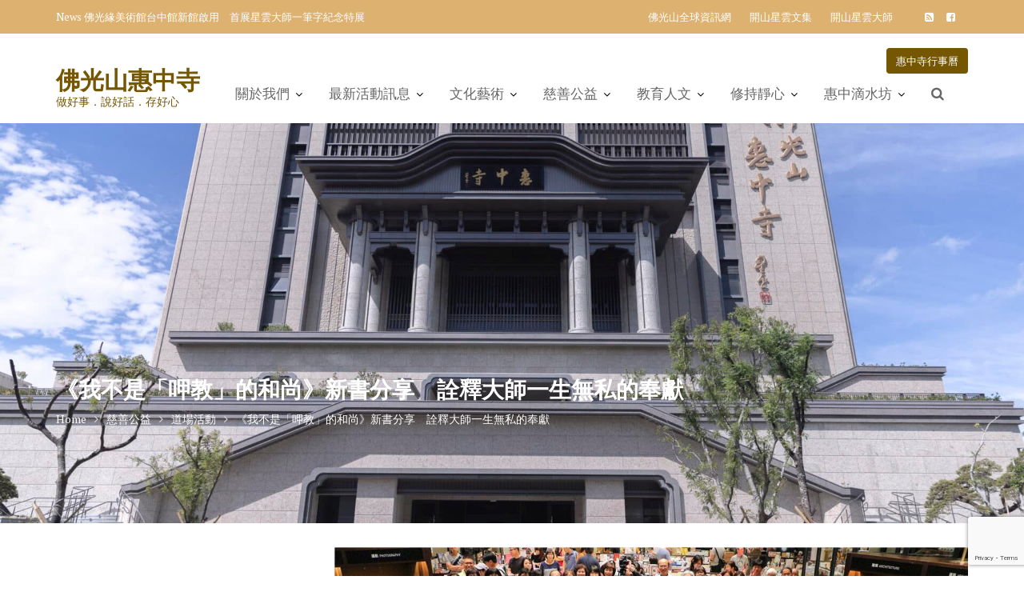

--- FILE ---
content_type: text/html; charset=UTF-8
request_url: https://huichung.fgs.org.tw/%E3%80%8A%E6%88%91%E4%B8%8D%E6%98%AF%E3%80%8C%E5%91%B7%E6%95%99%E3%80%8D%E7%9A%84%E5%92%8C%E5%B0%9A%E3%80%8B%E6%96%B0%E6%9B%B8%E5%88%86%E4%BA%AB%E3%80%80%E8%A9%AE%E9%87%8B%E5%A4%A7%E5%B8%AB%E4%B8%80/
body_size: 29547
content:
<!DOCTYPE html><html dir="ltr" lang="zh-TW" id="html">
			<head>

				<meta charset="UTF-8">
		<meta name="viewport" content="width=device-width, initial-scale=1">
		<link rel="profile" href="//gmpg.org/xfn/11">
		<link rel="pingback" href="https://huichung.fgs.org.tw/xmlrpc.php">
		<title>《我不是「呷教」的和尚》新書分享 詮釋大師一生無私的奉獻 | 佛光山惠中寺</title>

		<!-- All in One SEO 4.9.3 - aioseo.com -->
	<meta name="robots" content="max-image-preview:large" />
	<meta name="author" content="羅 元廷"/>
	<link rel="canonical" href="https://huichung.fgs.org.tw/%e3%80%8a%e6%88%91%e4%b8%8d%e6%98%af%e3%80%8c%e5%91%b7%e6%95%99%e3%80%8d%e7%9a%84%e5%92%8c%e5%b0%9a%e3%80%8b%e6%96%b0%e6%9b%b8%e5%88%86%e4%ba%ab%e3%80%80%e8%a9%ae%e9%87%8b%e5%a4%a7%e5%b8%ab%e4%b8%80/" />
	<meta name="generator" content="All in One SEO (AIOSEO) 4.9.3" />
		<script type="application/ld+json" class="aioseo-schema">
			{"@context":"https:\/\/schema.org","@graph":[{"@type":"Article","@id":"https:\/\/huichung.fgs.org.tw\/%e3%80%8a%e6%88%91%e4%b8%8d%e6%98%af%e3%80%8c%e5%91%b7%e6%95%99%e3%80%8d%e7%9a%84%e5%92%8c%e5%b0%9a%e3%80%8b%e6%96%b0%e6%9b%b8%e5%88%86%e4%ba%ab%e3%80%80%e8%a9%ae%e9%87%8b%e5%a4%a7%e5%b8%ab%e4%b8%80\/#article","name":"\u300a\u6211\u4e0d\u662f\u300c\u5477\u6559\u300d\u7684\u548c\u5c1a\u300b\u65b0\u66f8\u5206\u4eab \u8a6e\u91cb\u5927\u5e2b\u4e00\u751f\u7121\u79c1\u7684\u5949\u737b | \u4f5b\u5149\u5c71\u60e0\u4e2d\u5bfa","headline":"\u300a\u6211\u4e0d\u662f\u300c\u5477\u6559\u300d\u7684\u548c\u5c1a\u300b\u65b0\u66f8\u5206\u4eab\u3000\u8a6e\u91cb\u5927\u5e2b\u4e00\u751f\u7121\u79c1\u7684\u5949\u737b","author":{"@id":"https:\/\/huichung.fgs.org.tw\/author\/yalovex\/#author"},"publisher":{"@id":"https:\/\/huichung.fgs.org.tw\/#organization"},"image":{"@type":"ImageObject","url":"https:\/\/huichung.fgs.org.tw\/wp-content\/uploads\/2019\/05\/kttecf8fkltoob35f94c2uesg-1.jpg","width":1024,"height":682},"datePublished":"2019-05-15T11:13:36+08:00","dateModified":"2019-05-15T11:13:36+08:00","inLanguage":"zh-TW","mainEntityOfPage":{"@id":"https:\/\/huichung.fgs.org.tw\/%e3%80%8a%e6%88%91%e4%b8%8d%e6%98%af%e3%80%8c%e5%91%b7%e6%95%99%e3%80%8d%e7%9a%84%e5%92%8c%e5%b0%9a%e3%80%8b%e6%96%b0%e6%9b%b8%e5%88%86%e4%ba%ab%e3%80%80%e8%a9%ae%e9%87%8b%e5%a4%a7%e5%b8%ab%e4%b8%80\/#webpage"},"isPartOf":{"@id":"https:\/\/huichung.fgs.org.tw\/%e3%80%8a%e6%88%91%e4%b8%8d%e6%98%af%e3%80%8c%e5%91%b7%e6%95%99%e3%80%8d%e7%9a%84%e5%92%8c%e5%b0%9a%e3%80%8b%e6%96%b0%e6%9b%b8%e5%88%86%e4%ba%ab%e3%80%80%e8%a9%ae%e9%87%8b%e5%a4%a7%e5%b8%ab%e4%b8%80\/#webpage"},"articleSection":"\u4f5b\u5149\u5c71\u60e0\u4e2d\u5bfa, \u9053\u5834\u6d3b\u52d5"},{"@type":"BreadcrumbList","@id":"https:\/\/huichung.fgs.org.tw\/%e3%80%8a%e6%88%91%e4%b8%8d%e6%98%af%e3%80%8c%e5%91%b7%e6%95%99%e3%80%8d%e7%9a%84%e5%92%8c%e5%b0%9a%e3%80%8b%e6%96%b0%e6%9b%b8%e5%88%86%e4%ba%ab%e3%80%80%e8%a9%ae%e9%87%8b%e5%a4%a7%e5%b8%ab%e4%b8%80\/#breadcrumblist","itemListElement":[{"@type":"ListItem","@id":"https:\/\/huichung.fgs.org.tw#listItem","position":1,"name":"\u4e3b\u9801","item":"https:\/\/huichung.fgs.org.tw","nextItem":{"@type":"ListItem","@id":"https:\/\/huichung.fgs.org.tw\/category\/%e6%85%88%e5%96%84%e5%85%ac%e7%9b%8a\/#listItem","name":"\u6148\u5584\u516c\u76ca"}},{"@type":"ListItem","@id":"https:\/\/huichung.fgs.org.tw\/category\/%e6%85%88%e5%96%84%e5%85%ac%e7%9b%8a\/#listItem","position":2,"name":"\u6148\u5584\u516c\u76ca","item":"https:\/\/huichung.fgs.org.tw\/category\/%e6%85%88%e5%96%84%e5%85%ac%e7%9b%8a\/","nextItem":{"@type":"ListItem","@id":"https:\/\/huichung.fgs.org.tw\/category\/%e6%85%88%e5%96%84%e5%85%ac%e7%9b%8a\/%e9%81%93%e5%a0%b4%e6%b4%bb%e5%8b%95\/#listItem","name":"\u9053\u5834\u6d3b\u52d5"},"previousItem":{"@type":"ListItem","@id":"https:\/\/huichung.fgs.org.tw#listItem","name":"\u4e3b\u9801"}},{"@type":"ListItem","@id":"https:\/\/huichung.fgs.org.tw\/category\/%e6%85%88%e5%96%84%e5%85%ac%e7%9b%8a\/%e9%81%93%e5%a0%b4%e6%b4%bb%e5%8b%95\/#listItem","position":3,"name":"\u9053\u5834\u6d3b\u52d5","item":"https:\/\/huichung.fgs.org.tw\/category\/%e6%85%88%e5%96%84%e5%85%ac%e7%9b%8a\/%e9%81%93%e5%a0%b4%e6%b4%bb%e5%8b%95\/","nextItem":{"@type":"ListItem","@id":"https:\/\/huichung.fgs.org.tw\/%e3%80%8a%e6%88%91%e4%b8%8d%e6%98%af%e3%80%8c%e5%91%b7%e6%95%99%e3%80%8d%e7%9a%84%e5%92%8c%e5%b0%9a%e3%80%8b%e6%96%b0%e6%9b%b8%e5%88%86%e4%ba%ab%e3%80%80%e8%a9%ae%e9%87%8b%e5%a4%a7%e5%b8%ab%e4%b8%80\/#listItem","name":"\u300a\u6211\u4e0d\u662f\u300c\u5477\u6559\u300d\u7684\u548c\u5c1a\u300b\u65b0\u66f8\u5206\u4eab\u3000\u8a6e\u91cb\u5927\u5e2b\u4e00\u751f\u7121\u79c1\u7684\u5949\u737b"},"previousItem":{"@type":"ListItem","@id":"https:\/\/huichung.fgs.org.tw\/category\/%e6%85%88%e5%96%84%e5%85%ac%e7%9b%8a\/#listItem","name":"\u6148\u5584\u516c\u76ca"}},{"@type":"ListItem","@id":"https:\/\/huichung.fgs.org.tw\/%e3%80%8a%e6%88%91%e4%b8%8d%e6%98%af%e3%80%8c%e5%91%b7%e6%95%99%e3%80%8d%e7%9a%84%e5%92%8c%e5%b0%9a%e3%80%8b%e6%96%b0%e6%9b%b8%e5%88%86%e4%ba%ab%e3%80%80%e8%a9%ae%e9%87%8b%e5%a4%a7%e5%b8%ab%e4%b8%80\/#listItem","position":4,"name":"\u300a\u6211\u4e0d\u662f\u300c\u5477\u6559\u300d\u7684\u548c\u5c1a\u300b\u65b0\u66f8\u5206\u4eab\u3000\u8a6e\u91cb\u5927\u5e2b\u4e00\u751f\u7121\u79c1\u7684\u5949\u737b","previousItem":{"@type":"ListItem","@id":"https:\/\/huichung.fgs.org.tw\/category\/%e6%85%88%e5%96%84%e5%85%ac%e7%9b%8a\/%e9%81%93%e5%a0%b4%e6%b4%bb%e5%8b%95\/#listItem","name":"\u9053\u5834\u6d3b\u52d5"}}]},{"@type":"Organization","@id":"https:\/\/huichung.fgs.org.tw\/#organization","name":"\u4f5b\u5149\u5c71\u60e0\u4e2d\u5bfa","description":"\u505a\u597d\u4e8b\uff0e\u8aaa\u597d\u8a71\uff0e\u5b58\u597d\u5fc3","url":"https:\/\/huichung.fgs.org.tw\/","logo":{"@type":"ImageObject","url":"https:\/\/huichung.fgs.org.tw\/wp-content\/uploads\/2021\/05\/cropped-\u8cc7\u7522-2-8-3.png","@id":"https:\/\/huichung.fgs.org.tw\/%e3%80%8a%e6%88%91%e4%b8%8d%e6%98%af%e3%80%8c%e5%91%b7%e6%95%99%e3%80%8d%e7%9a%84%e5%92%8c%e5%b0%9a%e3%80%8b%e6%96%b0%e6%9b%b8%e5%88%86%e4%ba%ab%e3%80%80%e8%a9%ae%e9%87%8b%e5%a4%a7%e5%b8%ab%e4%b8%80\/#organizationLogo","width":68,"height":32},"image":{"@id":"https:\/\/huichung.fgs.org.tw\/%e3%80%8a%e6%88%91%e4%b8%8d%e6%98%af%e3%80%8c%e5%91%b7%e6%95%99%e3%80%8d%e7%9a%84%e5%92%8c%e5%b0%9a%e3%80%8b%e6%96%b0%e6%9b%b8%e5%88%86%e4%ba%ab%e3%80%80%e8%a9%ae%e9%87%8b%e5%a4%a7%e5%b8%ab%e4%b8%80\/#organizationLogo"}},{"@type":"Person","@id":"https:\/\/huichung.fgs.org.tw\/author\/yalovex\/#author","url":"https:\/\/huichung.fgs.org.tw\/author\/yalovex\/","name":"\u7f85 \u5143\u5ef7","image":{"@type":"ImageObject","@id":"https:\/\/huichung.fgs.org.tw\/%e3%80%8a%e6%88%91%e4%b8%8d%e6%98%af%e3%80%8c%e5%91%b7%e6%95%99%e3%80%8d%e7%9a%84%e5%92%8c%e5%b0%9a%e3%80%8b%e6%96%b0%e6%9b%b8%e5%88%86%e4%ba%ab%e3%80%80%e8%a9%ae%e9%87%8b%e5%a4%a7%e5%b8%ab%e4%b8%80\/#authorImage","url":"https:\/\/secure.gravatar.com\/avatar\/8c7ac5614c87e32f8a75ddbb3c31147c6339b77ec866e936951b450130b9ff2c?s=96&d=mm&r=g","width":96,"height":96,"caption":"\u7f85 \u5143\u5ef7"}},{"@type":"WebPage","@id":"https:\/\/huichung.fgs.org.tw\/%e3%80%8a%e6%88%91%e4%b8%8d%e6%98%af%e3%80%8c%e5%91%b7%e6%95%99%e3%80%8d%e7%9a%84%e5%92%8c%e5%b0%9a%e3%80%8b%e6%96%b0%e6%9b%b8%e5%88%86%e4%ba%ab%e3%80%80%e8%a9%ae%e9%87%8b%e5%a4%a7%e5%b8%ab%e4%b8%80\/#webpage","url":"https:\/\/huichung.fgs.org.tw\/%e3%80%8a%e6%88%91%e4%b8%8d%e6%98%af%e3%80%8c%e5%91%b7%e6%95%99%e3%80%8d%e7%9a%84%e5%92%8c%e5%b0%9a%e3%80%8b%e6%96%b0%e6%9b%b8%e5%88%86%e4%ba%ab%e3%80%80%e8%a9%ae%e9%87%8b%e5%a4%a7%e5%b8%ab%e4%b8%80\/","name":"\u300a\u6211\u4e0d\u662f\u300c\u5477\u6559\u300d\u7684\u548c\u5c1a\u300b\u65b0\u66f8\u5206\u4eab \u8a6e\u91cb\u5927\u5e2b\u4e00\u751f\u7121\u79c1\u7684\u5949\u737b | \u4f5b\u5149\u5c71\u60e0\u4e2d\u5bfa","inLanguage":"zh-TW","isPartOf":{"@id":"https:\/\/huichung.fgs.org.tw\/#website"},"breadcrumb":{"@id":"https:\/\/huichung.fgs.org.tw\/%e3%80%8a%e6%88%91%e4%b8%8d%e6%98%af%e3%80%8c%e5%91%b7%e6%95%99%e3%80%8d%e7%9a%84%e5%92%8c%e5%b0%9a%e3%80%8b%e6%96%b0%e6%9b%b8%e5%88%86%e4%ba%ab%e3%80%80%e8%a9%ae%e9%87%8b%e5%a4%a7%e5%b8%ab%e4%b8%80\/#breadcrumblist"},"author":{"@id":"https:\/\/huichung.fgs.org.tw\/author\/yalovex\/#author"},"creator":{"@id":"https:\/\/huichung.fgs.org.tw\/author\/yalovex\/#author"},"image":{"@type":"ImageObject","url":"https:\/\/huichung.fgs.org.tw\/wp-content\/uploads\/2019\/05\/kttecf8fkltoob35f94c2uesg-1.jpg","@id":"https:\/\/huichung.fgs.org.tw\/%e3%80%8a%e6%88%91%e4%b8%8d%e6%98%af%e3%80%8c%e5%91%b7%e6%95%99%e3%80%8d%e7%9a%84%e5%92%8c%e5%b0%9a%e3%80%8b%e6%96%b0%e6%9b%b8%e5%88%86%e4%ba%ab%e3%80%80%e8%a9%ae%e9%87%8b%e5%a4%a7%e5%b8%ab%e4%b8%80\/#mainImage","width":1024,"height":682},"primaryImageOfPage":{"@id":"https:\/\/huichung.fgs.org.tw\/%e3%80%8a%e6%88%91%e4%b8%8d%e6%98%af%e3%80%8c%e5%91%b7%e6%95%99%e3%80%8d%e7%9a%84%e5%92%8c%e5%b0%9a%e3%80%8b%e6%96%b0%e6%9b%b8%e5%88%86%e4%ba%ab%e3%80%80%e8%a9%ae%e9%87%8b%e5%a4%a7%e5%b8%ab%e4%b8%80\/#mainImage"},"datePublished":"2019-05-15T11:13:36+08:00","dateModified":"2019-05-15T11:13:36+08:00"},{"@type":"WebSite","@id":"https:\/\/huichung.fgs.org.tw\/#website","url":"https:\/\/huichung.fgs.org.tw\/","name":"\u4f5b\u5149\u5c71\u60e0\u4e2d\u5bfa","description":"\u505a\u597d\u4e8b\uff0e\u8aaa\u597d\u8a71\uff0e\u5b58\u597d\u5fc3","inLanguage":"zh-TW","publisher":{"@id":"https:\/\/huichung.fgs.org.tw\/#organization"}}]}
		</script>
		<!-- All in One SEO -->

<link rel='dns-prefetch' href='//static.addtoany.com' />
<link rel='dns-prefetch' href='//fonts.googleapis.com' />
<link rel="alternate" type="application/rss+xml" title="訂閱《佛光山惠中寺》&raquo; 資訊提供" href="https://huichung.fgs.org.tw/feed/" />
<link rel="alternate" type="application/rss+xml" title="訂閱《佛光山惠中寺》&raquo; 留言的資訊提供" href="https://huichung.fgs.org.tw/comments/feed/" />
<link rel="alternate" type="text/calendar" title="佛光山惠中寺 &raquo; iCal Feed" href="https://huichung.fgs.org.tw/events/?ical=1" />
<link rel="alternate" title="oEmbed (JSON)" type="application/json+oembed" href="https://huichung.fgs.org.tw/wp-json/oembed/1.0/embed?url=https%3A%2F%2Fhuichung.fgs.org.tw%2F%25e3%2580%258a%25e6%2588%2591%25e4%25b8%258d%25e6%2598%25af%25e3%2580%258c%25e5%2591%25b7%25e6%2595%2599%25e3%2580%258d%25e7%259a%2584%25e5%2592%258c%25e5%25b0%259a%25e3%2580%258b%25e6%2596%25b0%25e6%259b%25b8%25e5%2588%2586%25e4%25ba%25ab%25e3%2580%2580%25e8%25a9%25ae%25e9%2587%258b%25e5%25a4%25a7%25e5%25b8%25ab%25e4%25b8%2580%2F" />
<link rel="alternate" title="oEmbed (XML)" type="text/xml+oembed" href="https://huichung.fgs.org.tw/wp-json/oembed/1.0/embed?url=https%3A%2F%2Fhuichung.fgs.org.tw%2F%25e3%2580%258a%25e6%2588%2591%25e4%25b8%258d%25e6%2598%25af%25e3%2580%258c%25e5%2591%25b7%25e6%2595%2599%25e3%2580%258d%25e7%259a%2584%25e5%2592%258c%25e5%25b0%259a%25e3%2580%258b%25e6%2596%25b0%25e6%259b%25b8%25e5%2588%2586%25e4%25ba%25ab%25e3%2580%2580%25e8%25a9%25ae%25e9%2587%258b%25e5%25a4%25a7%25e5%25b8%25ab%25e4%25b8%2580%2F&#038;format=xml" />
<style id='wp-img-auto-sizes-contain-inline-css' type='text/css'>
img:is([sizes=auto i],[sizes^="auto," i]){contain-intrinsic-size:3000px 1500px}
/*# sourceURL=wp-img-auto-sizes-contain-inline-css */
</style>
<link rel='stylesheet' id='dashicons-css' href='https://huichung.fgs.org.tw/wp-includes/css/dashicons.min.css?ver=6.9' type='text/css' media='all' />
<link rel='stylesheet' id='menu-icons-extra-css' href='https://huichung.fgs.org.tw/wp-content/plugins/menu-icons/css/extra.min.css?ver=0.13.20' type='text/css' media='all' />
<style id='wp-emoji-styles-inline-css' type='text/css'>

	img.wp-smiley, img.emoji {
		display: inline !important;
		border: none !important;
		box-shadow: none !important;
		height: 1em !important;
		width: 1em !important;
		margin: 0 0.07em !important;
		vertical-align: -0.1em !important;
		background: none !important;
		padding: 0 !important;
	}
/*# sourceURL=wp-emoji-styles-inline-css */
</style>
<link rel='stylesheet' id='wp-block-library-css' href='https://huichung.fgs.org.tw/wp-includes/css/dist/block-library/style.min.css?ver=6.9' type='text/css' media='all' />
<style id='wp-block-calendar-inline-css' type='text/css'>
.wp-block-calendar{text-align:center}.wp-block-calendar td,.wp-block-calendar th{border:1px solid;padding:.25em}.wp-block-calendar th{font-weight:400}.wp-block-calendar caption{background-color:inherit}.wp-block-calendar table{border-collapse:collapse;width:100%}.wp-block-calendar table.has-background th{background-color:inherit}.wp-block-calendar table.has-text-color th{color:inherit}.wp-block-calendar :where(table:not(.has-text-color)){color:#40464d}.wp-block-calendar :where(table:not(.has-text-color)) td,.wp-block-calendar :where(table:not(.has-text-color)) th{border-color:#ddd}:where(.wp-block-calendar table:not(.has-background) th){background:#ddd}
/*# sourceURL=https://huichung.fgs.org.tw/wp-includes/blocks/calendar/style.min.css */
</style>
<style id='wp-block-latest-posts-inline-css' type='text/css'>
.wp-block-latest-posts{box-sizing:border-box}.wp-block-latest-posts.alignleft{margin-right:2em}.wp-block-latest-posts.alignright{margin-left:2em}.wp-block-latest-posts.wp-block-latest-posts__list{list-style:none}.wp-block-latest-posts.wp-block-latest-posts__list li{clear:both;overflow-wrap:break-word}.wp-block-latest-posts.is-grid{display:flex;flex-wrap:wrap}.wp-block-latest-posts.is-grid li{margin:0 1.25em 1.25em 0;width:100%}@media (min-width:600px){.wp-block-latest-posts.columns-2 li{width:calc(50% - .625em)}.wp-block-latest-posts.columns-2 li:nth-child(2n){margin-right:0}.wp-block-latest-posts.columns-3 li{width:calc(33.33333% - .83333em)}.wp-block-latest-posts.columns-3 li:nth-child(3n){margin-right:0}.wp-block-latest-posts.columns-4 li{width:calc(25% - .9375em)}.wp-block-latest-posts.columns-4 li:nth-child(4n){margin-right:0}.wp-block-latest-posts.columns-5 li{width:calc(20% - 1em)}.wp-block-latest-posts.columns-5 li:nth-child(5n){margin-right:0}.wp-block-latest-posts.columns-6 li{width:calc(16.66667% - 1.04167em)}.wp-block-latest-posts.columns-6 li:nth-child(6n){margin-right:0}}:root :where(.wp-block-latest-posts.is-grid){padding:0}:root :where(.wp-block-latest-posts.wp-block-latest-posts__list){padding-left:0}.wp-block-latest-posts__post-author,.wp-block-latest-posts__post-date{display:block;font-size:.8125em}.wp-block-latest-posts__post-excerpt,.wp-block-latest-posts__post-full-content{margin-bottom:1em;margin-top:.5em}.wp-block-latest-posts__featured-image a{display:inline-block}.wp-block-latest-posts__featured-image img{height:auto;max-width:100%;width:auto}.wp-block-latest-posts__featured-image.alignleft{float:left;margin-right:1em}.wp-block-latest-posts__featured-image.alignright{float:right;margin-left:1em}.wp-block-latest-posts__featured-image.aligncenter{margin-bottom:1em;text-align:center}
/*# sourceURL=https://huichung.fgs.org.tw/wp-includes/blocks/latest-posts/style.min.css */
</style>
<style id='wp-block-tag-cloud-inline-css' type='text/css'>
.wp-block-tag-cloud{box-sizing:border-box}.wp-block-tag-cloud.aligncenter{justify-content:center;text-align:center}.wp-block-tag-cloud a{display:inline-block;margin-right:5px}.wp-block-tag-cloud span{display:inline-block;margin-left:5px;text-decoration:none}:root :where(.wp-block-tag-cloud.is-style-outline){display:flex;flex-wrap:wrap;gap:1ch}:root :where(.wp-block-tag-cloud.is-style-outline a){border:1px solid;font-size:unset!important;margin-right:0;padding:1ch 2ch;text-decoration:none!important}
/*# sourceURL=https://huichung.fgs.org.tw/wp-includes/blocks/tag-cloud/style.min.css */
</style>
<style id='global-styles-inline-css' type='text/css'>
:root{--wp--preset--aspect-ratio--square: 1;--wp--preset--aspect-ratio--4-3: 4/3;--wp--preset--aspect-ratio--3-4: 3/4;--wp--preset--aspect-ratio--3-2: 3/2;--wp--preset--aspect-ratio--2-3: 2/3;--wp--preset--aspect-ratio--16-9: 16/9;--wp--preset--aspect-ratio--9-16: 9/16;--wp--preset--color--black: #000000;--wp--preset--color--cyan-bluish-gray: #abb8c3;--wp--preset--color--white: #ffffff;--wp--preset--color--pale-pink: #f78da7;--wp--preset--color--vivid-red: #cf2e2e;--wp--preset--color--luminous-vivid-orange: #ff6900;--wp--preset--color--luminous-vivid-amber: #fcb900;--wp--preset--color--light-green-cyan: #7bdcb5;--wp--preset--color--vivid-green-cyan: #00d084;--wp--preset--color--pale-cyan-blue: #8ed1fc;--wp--preset--color--vivid-cyan-blue: #0693e3;--wp--preset--color--vivid-purple: #9b51e0;--wp--preset--gradient--vivid-cyan-blue-to-vivid-purple: linear-gradient(135deg,rgb(6,147,227) 0%,rgb(155,81,224) 100%);--wp--preset--gradient--light-green-cyan-to-vivid-green-cyan: linear-gradient(135deg,rgb(122,220,180) 0%,rgb(0,208,130) 100%);--wp--preset--gradient--luminous-vivid-amber-to-luminous-vivid-orange: linear-gradient(135deg,rgb(252,185,0) 0%,rgb(255,105,0) 100%);--wp--preset--gradient--luminous-vivid-orange-to-vivid-red: linear-gradient(135deg,rgb(255,105,0) 0%,rgb(207,46,46) 100%);--wp--preset--gradient--very-light-gray-to-cyan-bluish-gray: linear-gradient(135deg,rgb(238,238,238) 0%,rgb(169,184,195) 100%);--wp--preset--gradient--cool-to-warm-spectrum: linear-gradient(135deg,rgb(74,234,220) 0%,rgb(151,120,209) 20%,rgb(207,42,186) 40%,rgb(238,44,130) 60%,rgb(251,105,98) 80%,rgb(254,248,76) 100%);--wp--preset--gradient--blush-light-purple: linear-gradient(135deg,rgb(255,206,236) 0%,rgb(152,150,240) 100%);--wp--preset--gradient--blush-bordeaux: linear-gradient(135deg,rgb(254,205,165) 0%,rgb(254,45,45) 50%,rgb(107,0,62) 100%);--wp--preset--gradient--luminous-dusk: linear-gradient(135deg,rgb(255,203,112) 0%,rgb(199,81,192) 50%,rgb(65,88,208) 100%);--wp--preset--gradient--pale-ocean: linear-gradient(135deg,rgb(255,245,203) 0%,rgb(182,227,212) 50%,rgb(51,167,181) 100%);--wp--preset--gradient--electric-grass: linear-gradient(135deg,rgb(202,248,128) 0%,rgb(113,206,126) 100%);--wp--preset--gradient--midnight: linear-gradient(135deg,rgb(2,3,129) 0%,rgb(40,116,252) 100%);--wp--preset--font-size--small: 13px;--wp--preset--font-size--medium: 20px;--wp--preset--font-size--large: 36px;--wp--preset--font-size--x-large: 42px;--wp--preset--spacing--20: 0.44rem;--wp--preset--spacing--30: 0.67rem;--wp--preset--spacing--40: 1rem;--wp--preset--spacing--50: 1.5rem;--wp--preset--spacing--60: 2.25rem;--wp--preset--spacing--70: 3.38rem;--wp--preset--spacing--80: 5.06rem;--wp--preset--shadow--natural: 6px 6px 9px rgba(0, 0, 0, 0.2);--wp--preset--shadow--deep: 12px 12px 50px rgba(0, 0, 0, 0.4);--wp--preset--shadow--sharp: 6px 6px 0px rgba(0, 0, 0, 0.2);--wp--preset--shadow--outlined: 6px 6px 0px -3px rgb(255, 255, 255), 6px 6px rgb(0, 0, 0);--wp--preset--shadow--crisp: 6px 6px 0px rgb(0, 0, 0);}:where(.is-layout-flex){gap: 0.5em;}:where(.is-layout-grid){gap: 0.5em;}body .is-layout-flex{display: flex;}.is-layout-flex{flex-wrap: wrap;align-items: center;}.is-layout-flex > :is(*, div){margin: 0;}body .is-layout-grid{display: grid;}.is-layout-grid > :is(*, div){margin: 0;}:where(.wp-block-columns.is-layout-flex){gap: 2em;}:where(.wp-block-columns.is-layout-grid){gap: 2em;}:where(.wp-block-post-template.is-layout-flex){gap: 1.25em;}:where(.wp-block-post-template.is-layout-grid){gap: 1.25em;}.has-black-color{color: var(--wp--preset--color--black) !important;}.has-cyan-bluish-gray-color{color: var(--wp--preset--color--cyan-bluish-gray) !important;}.has-white-color{color: var(--wp--preset--color--white) !important;}.has-pale-pink-color{color: var(--wp--preset--color--pale-pink) !important;}.has-vivid-red-color{color: var(--wp--preset--color--vivid-red) !important;}.has-luminous-vivid-orange-color{color: var(--wp--preset--color--luminous-vivid-orange) !important;}.has-luminous-vivid-amber-color{color: var(--wp--preset--color--luminous-vivid-amber) !important;}.has-light-green-cyan-color{color: var(--wp--preset--color--light-green-cyan) !important;}.has-vivid-green-cyan-color{color: var(--wp--preset--color--vivid-green-cyan) !important;}.has-pale-cyan-blue-color{color: var(--wp--preset--color--pale-cyan-blue) !important;}.has-vivid-cyan-blue-color{color: var(--wp--preset--color--vivid-cyan-blue) !important;}.has-vivid-purple-color{color: var(--wp--preset--color--vivid-purple) !important;}.has-black-background-color{background-color: var(--wp--preset--color--black) !important;}.has-cyan-bluish-gray-background-color{background-color: var(--wp--preset--color--cyan-bluish-gray) !important;}.has-white-background-color{background-color: var(--wp--preset--color--white) !important;}.has-pale-pink-background-color{background-color: var(--wp--preset--color--pale-pink) !important;}.has-vivid-red-background-color{background-color: var(--wp--preset--color--vivid-red) !important;}.has-luminous-vivid-orange-background-color{background-color: var(--wp--preset--color--luminous-vivid-orange) !important;}.has-luminous-vivid-amber-background-color{background-color: var(--wp--preset--color--luminous-vivid-amber) !important;}.has-light-green-cyan-background-color{background-color: var(--wp--preset--color--light-green-cyan) !important;}.has-vivid-green-cyan-background-color{background-color: var(--wp--preset--color--vivid-green-cyan) !important;}.has-pale-cyan-blue-background-color{background-color: var(--wp--preset--color--pale-cyan-blue) !important;}.has-vivid-cyan-blue-background-color{background-color: var(--wp--preset--color--vivid-cyan-blue) !important;}.has-vivid-purple-background-color{background-color: var(--wp--preset--color--vivid-purple) !important;}.has-black-border-color{border-color: var(--wp--preset--color--black) !important;}.has-cyan-bluish-gray-border-color{border-color: var(--wp--preset--color--cyan-bluish-gray) !important;}.has-white-border-color{border-color: var(--wp--preset--color--white) !important;}.has-pale-pink-border-color{border-color: var(--wp--preset--color--pale-pink) !important;}.has-vivid-red-border-color{border-color: var(--wp--preset--color--vivid-red) !important;}.has-luminous-vivid-orange-border-color{border-color: var(--wp--preset--color--luminous-vivid-orange) !important;}.has-luminous-vivid-amber-border-color{border-color: var(--wp--preset--color--luminous-vivid-amber) !important;}.has-light-green-cyan-border-color{border-color: var(--wp--preset--color--light-green-cyan) !important;}.has-vivid-green-cyan-border-color{border-color: var(--wp--preset--color--vivid-green-cyan) !important;}.has-pale-cyan-blue-border-color{border-color: var(--wp--preset--color--pale-cyan-blue) !important;}.has-vivid-cyan-blue-border-color{border-color: var(--wp--preset--color--vivid-cyan-blue) !important;}.has-vivid-purple-border-color{border-color: var(--wp--preset--color--vivid-purple) !important;}.has-vivid-cyan-blue-to-vivid-purple-gradient-background{background: var(--wp--preset--gradient--vivid-cyan-blue-to-vivid-purple) !important;}.has-light-green-cyan-to-vivid-green-cyan-gradient-background{background: var(--wp--preset--gradient--light-green-cyan-to-vivid-green-cyan) !important;}.has-luminous-vivid-amber-to-luminous-vivid-orange-gradient-background{background: var(--wp--preset--gradient--luminous-vivid-amber-to-luminous-vivid-orange) !important;}.has-luminous-vivid-orange-to-vivid-red-gradient-background{background: var(--wp--preset--gradient--luminous-vivid-orange-to-vivid-red) !important;}.has-very-light-gray-to-cyan-bluish-gray-gradient-background{background: var(--wp--preset--gradient--very-light-gray-to-cyan-bluish-gray) !important;}.has-cool-to-warm-spectrum-gradient-background{background: var(--wp--preset--gradient--cool-to-warm-spectrum) !important;}.has-blush-light-purple-gradient-background{background: var(--wp--preset--gradient--blush-light-purple) !important;}.has-blush-bordeaux-gradient-background{background: var(--wp--preset--gradient--blush-bordeaux) !important;}.has-luminous-dusk-gradient-background{background: var(--wp--preset--gradient--luminous-dusk) !important;}.has-pale-ocean-gradient-background{background: var(--wp--preset--gradient--pale-ocean) !important;}.has-electric-grass-gradient-background{background: var(--wp--preset--gradient--electric-grass) !important;}.has-midnight-gradient-background{background: var(--wp--preset--gradient--midnight) !important;}.has-small-font-size{font-size: var(--wp--preset--font-size--small) !important;}.has-medium-font-size{font-size: var(--wp--preset--font-size--medium) !important;}.has-large-font-size{font-size: var(--wp--preset--font-size--large) !important;}.has-x-large-font-size{font-size: var(--wp--preset--font-size--x-large) !important;}
/*# sourceURL=global-styles-inline-css */
</style>

<style id='classic-theme-styles-inline-css' type='text/css'>
/*! This file is auto-generated */
.wp-block-button__link{color:#fff;background-color:#32373c;border-radius:9999px;box-shadow:none;text-decoration:none;padding:calc(.667em + 2px) calc(1.333em + 2px);font-size:1.125em}.wp-block-file__button{background:#32373c;color:#fff;text-decoration:none}
/*# sourceURL=/wp-includes/css/classic-themes.min.css */
</style>
<link rel='stylesheet' id='contact-form-7-css' href='https://huichung.fgs.org.tw/wp-content/plugins/contact-form-7/includes/css/styles.css?ver=6.1.4' type='text/css' media='all' />
<link rel='stylesheet' id='medical-circle-googleapis-css' href='//fonts.googleapis.com/css?family=PT+Sans:400,700|PT+Serif:400,700' type='text/css' media='all' />
<link rel='stylesheet' id='bootstrap-css' href='https://huichung.fgs.org.tw/wp-content/themes/medical-circle/assets/library/bootstrap/css/bootstrap.min.css?ver=3.3.6' type='text/css' media='all' />
<link rel='stylesheet' id='font-awesome-css' href='https://huichung.fgs.org.tw/wp-content/themes/medical-circle/assets/library/Font-Awesome/css/font-awesome.min.css?ver=4.5.0' type='text/css' media='all' />
<link rel='stylesheet' id='slick-css' href='https://huichung.fgs.org.tw/wp-content/themes/medical-circle/assets/library/slick/slick.css?ver=1.3.3' type='text/css' media='all' />
<link rel='stylesheet' id='magnific-popup-css' href='https://huichung.fgs.org.tw/wp-content/themes/medical-circle/assets/library/magnific-popup/magnific-popup.css?ver=1.1.0' type='text/css' media='all' />
<link rel='stylesheet' id='medical-circle-style-css' href='https://huichung.fgs.org.tw/wp-content/themes/medical-circle/style.css?ver=6.9' type='text/css' media='all' />
<style id='medical-circle-style-inline-css' type='text/css'>

              .inner-main-title {
                background-image:url('https://huichung.fgs.org.tw/wp-content/uploads/2025/11/cropped-1025-073.jpg');
                background-repeat:no-repeat;
                background-size:cover;
                background-attachment:fixed;
                background-position: center; 
                height: 500px;
            }
            .top-header,
            article.post .entry-header .year,
            .wpcf7-form input.wpcf7-submit ::before ,
            .btn-primary::before {
                background-color: #ddb271;
            }
            .site-footer{
                background-color: #848484;
            }
            .copy-right{
                background-color: #2d2d2d;
            }
	        .site-title,
	        .site-title a,
	        .site-description,
	        .site-description a,
            a:hover,
            a:active,
            a:focus,
            .widget li a:hover,
            .posted-on a:hover,
            .author.vcard a:hover,
            .cat-links a:hover,
            .comments-link a:hover,
            .edit-link a:hover,
            .tags-links a:hover,
            .byline a:hover,
            .main-navigation .acme-normal-page .current_page_item a,
            .main-navigation .acme-normal-page .current-menu-item a,
            .main-navigation .active a,
            .main-navigation .navbar-nav >li a:hover,
            .team-item h3 a:hover,
            .news-notice-content .news-content a:hover,
            .single-item .fa,
            .department-title-wrapper .department-title.active a,
			.department-title-wrapper .department-title.active a i,
			.department-title-wrapper .department-title:hover a,
			 .at-social .socials li a{
                color: #755602;
            }
            .navbar .navbar-toggle:hover,
            .main-navigation .current_page_ancestor > a:before,
            .comment-form .form-submit input,
            .btn-primary,
            .line > span,
            .wpcf7-form input.wpcf7-submit,
            .wpcf7-form input.wpcf7-submit:hover,
            i.slick-arrow:hover,
            article.post .entry-header,
            .sm-up-container,
            .btn-primary.btn-reverse:before,
            #at-shortcode-bootstrap-modal .modal-header{
                background-color: #755602;
                color:#fff;
            }
            .blog article.sticky{
                border: 2px solid #755602;
            }
/*# sourceURL=medical-circle-style-inline-css */
</style>
<link rel='stylesheet' id='medical-circle-block-front-styles-css' href='https://huichung.fgs.org.tw/wp-content/themes/medical-circle/acmethemes/gutenberg/gutenberg-front.css?ver=1.0' type='text/css' media='all' />
<link rel='stylesheet' id='arve-css' href='https://huichung.fgs.org.tw/wp-content/plugins/advanced-responsive-video-embedder/build/main.css?ver=10.8.1' type='text/css' media='all' />
<link rel='stylesheet' id='tablepress-default-css' href='https://huichung.fgs.org.tw/wp-content/plugins/tablepress/css/build/default.css?ver=3.2.6' type='text/css' media='all' />
<link rel='stylesheet' id='addtoany-css' href='https://huichung.fgs.org.tw/wp-content/plugins/add-to-any/addtoany.min.css?ver=1.16' type='text/css' media='all' />
<script type="text/javascript" id="addtoany-core-js-before">
/* <![CDATA[ */
window.a2a_config=window.a2a_config||{};a2a_config.callbacks=[];a2a_config.overlays=[];a2a_config.templates={};a2a_localize = {
	Share: "分享",
	Save: "儲存",
	Subscribe: "訂閱",
	Email: "電子郵件",
	Bookmark: "書籤",
	ShowAll: "顯示全部",
	ShowLess: "顯示較少",
	FindServices: "尋找服務",
	FindAnyServiceToAddTo: "立即尋找想要新增的服務",
	PoweredBy: "開發團隊:",
	ShareViaEmail: "透過電子郵件分享",
	SubscribeViaEmail: "透過電子郵件訂閱",
	BookmarkInYourBrowser: "在瀏覽器中加入書籤",
	BookmarkInstructions: "按下 Ctrl+D 或 \u2318+D 將這個頁面加入書籤",
	AddToYourFavorites: "新增至 [我的最愛]",
	SendFromWebOrProgram: "透過任何電子郵件地址或電子郵件程式傳送",
	EmailProgram: "電子郵件程式",
	More: "進一步了解...",
	ThanksForSharing: "感謝分享！",
	ThanksForFollowing: "感謝追蹤！"
};


//# sourceURL=addtoany-core-js-before
/* ]]> */
</script>
<script type="text/javascript" defer src="https://static.addtoany.com/menu/page.js" id="addtoany-core-js"></script>
<script type="text/javascript" src="https://huichung.fgs.org.tw/wp-includes/js/jquery/jquery.min.js?ver=3.7.1" id="jquery-core-js"></script>
<script type="text/javascript" src="https://huichung.fgs.org.tw/wp-includes/js/jquery/jquery-migrate.min.js?ver=3.4.1" id="jquery-migrate-js"></script>
<script type="text/javascript" defer src="https://huichung.fgs.org.tw/wp-content/plugins/add-to-any/addtoany.min.js?ver=1.1" id="addtoany-jquery-js"></script>
<link rel="https://api.w.org/" href="https://huichung.fgs.org.tw/wp-json/" /><link rel="alternate" title="JSON" type="application/json" href="https://huichung.fgs.org.tw/wp-json/wp/v2/posts/3535" /><link rel="EditURI" type="application/rsd+xml" title="RSD" href="https://huichung.fgs.org.tw/xmlrpc.php?rsd" />
<link rel='shortlink' href='https://huichung.fgs.org.tw/?p=3535' />
<link type="text/css" href="https://huichung.fgs.org.tw/wp-content/plugins/mwt-live-search/css/live_search.css" rel="stylesheet" />
<link type="text/css" href="https://maxcdn.bootstrapcdn.com/font-awesome/4.7.0/css/font-awesome.min.css" rel="stylesheet" />
<meta name="tec-api-version" content="v1"><meta name="tec-api-origin" content="https://huichung.fgs.org.tw"><link rel="alternate" href="https://huichung.fgs.org.tw/wp-json/tribe/events/v1/" /><!-- Analytics by WP Statistics - https://wp-statistics.com -->
      <meta name="onesignal" content="wordpress-plugin"/>
            <script>

      window.OneSignalDeferred = window.OneSignalDeferred || [];

      OneSignalDeferred.push(function(OneSignal) {
        var oneSignal_options = {};
        window._oneSignalInitOptions = oneSignal_options;

        oneSignal_options['serviceWorkerParam'] = { scope: '/' };
oneSignal_options['serviceWorkerPath'] = 'OneSignalSDKWorker.js.php';

        OneSignal.Notifications.setDefaultUrl("https://huichung.fgs.org.tw");

        oneSignal_options['wordpress'] = true;
oneSignal_options['appId'] = 'aa0a2cad-2eb8-4795-9bca-a7b783dd03ab';
oneSignal_options['allowLocalhostAsSecureOrigin'] = true;
oneSignal_options['welcomeNotification'] = { };
oneSignal_options['welcomeNotification']['title'] = "佛光山惠中寺";
oneSignal_options['welcomeNotification']['message'] = "";
oneSignal_options['path'] = "https://huichung.fgs.org.tw/wp-content/plugins/onesignal-free-web-push-notifications/sdk_files/";
oneSignal_options['safari_web_id'] = "huichung.fgs.org.tw";
oneSignal_options['promptOptions'] = { };
oneSignal_options['promptOptions']['actionMessage'] = "我們想向您通知有關惠中寺最新新聞和資訊的更新。";
oneSignal_options['promptOptions']['acceptButtonText'] = "同意";
oneSignal_options['promptOptions']['cancelButtonText'] = "不了，謝謝";
oneSignal_options['promptOptions']['siteName'] = "http://huichung.fgs.org.tw";
oneSignal_options['promptOptions']['autoAcceptTitle'] = "擊點 同意";
oneSignal_options['notifyButton'] = { };
oneSignal_options['notifyButton']['enable'] = true;
oneSignal_options['notifyButton']['position'] = 'bottom-left';
oneSignal_options['notifyButton']['theme'] = 'default';
oneSignal_options['notifyButton']['size'] = 'medium';
oneSignal_options['notifyButton']['showCredit'] = true;
oneSignal_options['notifyButton']['text'] = {};
oneSignal_options['notifyButton']['text']['tip.state.unsubscribed'] = '獲得最新聞章通知';
oneSignal_options['notifyButton']['text']['message.action.subscribed'] = '謝謝您的訂閱!';
              OneSignal.init(window._oneSignalInitOptions);
              OneSignal.Slidedown.promptPush()      });

      function documentInitOneSignal() {
        var oneSignal_elements = document.getElementsByClassName("OneSignal-prompt");

        var oneSignalLinkClickHandler = function(event) { OneSignal.Notifications.requestPermission(); event.preventDefault(); };        for(var i = 0; i < oneSignal_elements.length; i++)
          oneSignal_elements[i].addEventListener('click', oneSignalLinkClickHandler, false);
      }

      if (document.readyState === 'complete') {
           documentInitOneSignal();
      }
      else {
           window.addEventListener("load", function(event){
               documentInitOneSignal();
          });
      }
    </script>
<link rel="icon" href="https://huichung.fgs.org.tw/wp-content/uploads/2018/07/cropped-惠中寺橫-32x32.png" sizes="32x32" />
<link rel="icon" href="https://huichung.fgs.org.tw/wp-content/uploads/2018/07/cropped-惠中寺橫-192x192.png" sizes="192x192" />
<link rel="apple-touch-icon" href="https://huichung.fgs.org.tw/wp-content/uploads/2018/07/cropped-惠中寺橫-180x180.png" />
<meta name="msapplication-TileImage" content="https://huichung.fgs.org.tw/wp-content/uploads/2018/07/cropped-惠中寺橫-270x270.png" />
		<style type="text/css" id="wp-custom-css">
			/* 全站灰階
html {filter: progid:DXImageTransform.Microsoft.BasicImage(grayscale=1); -webkit-filter: grayscale(100%); }
*/

/*內文字體*/
.entry-content p{
	font-size: 20px; /* 字體大小 */
}

/*標籤框框與字體顏色*/
.wp-block-tag-cloud.is-style-outline a {
    border: 1px solid;
    font-size: unset!important;
    margin-right: 0;
    padding: 1ch 2ch;
    text-decoration: none!important;
	  color: #fff;
}
/*
a{
  color: #fff;  
}*/


/* 網頁捲軸【寬度】 */
::-webkit-scrollbar {
  width: 10px;
}

/* 網頁捲軸【背景】顏色 */
::-webkit-scrollbar-track {
  background:orange;
}

/* 網頁捲軸【把手】顏色 */
::-webkit-scrollbar-thumb {
  background: white;
border-radius:30px;
}

/* 網頁捲軸【滑過時】把手的顏色 */
::-webkit-scrollbar-thumb:hover {
  background: #fff;
}


.tribe-events-widget .tribe-events-widget-events-list__event-date-tag-month{color:var(--tec-color-text-primary);color:var(--tec-color-text-secondary);}

/*
.tribe-events-widget-events-list__event-date-tag-month {
  color: #e02828;
}
*/
		</style>
						<style type="text/css" id="c4wp-checkout-css">
					.woocommerce-checkout .c4wp_captcha_field {
						margin-bottom: 10px;
						margin-top: 15px;
						position: relative;
						display: inline-block;
					}
				</style>
							<style type="text/css" id="c4wp-v3-lp-form-css">
				.login #login, .login #lostpasswordform {
					min-width: 350px !important;
				}
				.wpforms-field-c4wp iframe {
					width: 100% !important;
				}
			</style>
			
	<link rel='stylesheet' id='so-css-medical-circle-css' href='https://huichung.fgs.org.tw/wp-content/uploads/so-css/so-css-medical-circle.css?ver=1677646140' type='text/css' media='all' />
</head>
<body class="wp-singular post-template-default single single-post postid-3535 single-format-standard wp-custom-logo wp-theme-medical-circle tribe-no-js page-template-medical-circle acme-animate left-sidebar group-blog">

		<div class="site" id="page">
				<a class="skip-link screen-reader-text" href="#content">Skip to content</a>
					<div class="top-header">
				<div class="container">
					<div class="row">
						<div class="col-sm-6 text-left">
											<div class="top-header-latest-posts at-display-inline-block">
					<div class="bn-title at-display-inline-block">
						News					</div>
					<div class="news-notice-content at-display-inline-block">
													<span class="news-content">
								<a href="https://huichung.fgs.org.tw/%e6%83%a0%e4%b8%ad%e5%af%ba%e5%b9%b9%e9%83%a8%e5%bc%b7%e5%a4%a7%e5%8a%9f%e8%83%bd%e7%87%9f%e3%80%80%e6%89%be%e5%9b%9e%e5%85%a7%e5%9c%a8%e4%b9%8b%e5%85%89%e9%bb%9e%e7%87%83%e6%9c%8d%e5%8b%99%e5%8b%95/" title="惠中寺幹部強大功能營　找回內在之光點燃服務動能">
									惠中寺幹部強大功能營　找回內在之光點燃服務動能								</a>
							</span>
													<span class="news-content">
								<a href="https://huichung.fgs.org.tw/%e4%bd%9b%e5%85%89%e7%b7%a3%e7%be%8e%e8%a1%93%e9%a4%a8%e5%8f%b0%e4%b8%ad%e9%a4%a8%e6%96%b0%e9%a4%a8%e5%95%9f%e7%94%a8%e3%80%80%e9%a6%96%e5%b1%95%e6%98%9f%e9%9b%b2%e5%a4%a7%e5%b8%ab%e4%b8%80%e7%ad%86/" title="佛光緣美術館台中館新館啟用　首展星雲大師一筆字紀念特展">
									佛光緣美術館台中館新館啟用　首展星雲大師一筆字紀念特展								</a>
							</span>
													<span class="news-content">
								<a href="https://huichung.fgs.org.tw/%e6%b3%95%e5%90%8c%e8%88%8d%e9%a0%98%e8%88%aa%e7%87%9f%e5%a2%9e%e8%83%bd%e5%a4%a7%e5%ad%b8%e5%a0%82%e3%80%80%e4%bd%9b%e5%85%89%e5%b9%b9%e9%83%a8%e8%93%84%e7%a9%8d%e5%bc%98%e6%b3%95%e8%83%bd%e9%87%8f/" title="法同舍領航營增能大學堂　佛光幹部蓄積弘法能量">
									法同舍領航營增能大學堂　佛光幹部蓄積弘法能量								</a>
							</span>
													<span class="news-content">
								<a href="https://huichung.fgs.org.tw/%e9%81%93%e5%a0%b4%e5%85%ac%e5%91%8a%e4%ba%ba%e9%96%93%e5%a4%a7%e5%ad%b8%e5%8f%b0%e4%b8%ad%e5%88%86%e6%a0%a1115-1%e6%9c%9f%e8%aa%b2%e7%a8%8b%e6%8b%9b%e7%94%9f%e4%b8%ad/" title="[道場公告]人間大學台中分校115-1期課程招生中">
									[道場公告]人間大學台中分校115-1期課程招生中								</a>
							</span>
													<span class="news-content">
								<a href="https://huichung.fgs.org.tw/%e7%be%8e%e8%a1%93%e9%a4%a8%e6%b4%bb%e5%8b%95-%e4%bd%9b%e5%85%89%e7%b7%a3%e7%be%8e%e8%a1%93%e9%a4%a8%e5%8f%b0%e4%b8%ad%e9%a4%a8%e5%b0%88%e9%a1%8c%e8%ac%9b%e5%ba%a7-%e3%80%8e%e4%bd%9b%e6%b3%95/" title="[美術館活動]-佛光緣美術館台中館專題講座 『佛法在人間——生活藝術化．佛法生活化』">
									[美術館活動]-佛光緣美術館台中館專題講座 『佛法在人間——生活藝術化．佛法生活化』								</a>
							</span>
											</div>
				</div> <!-- .header-latest-posts -->
										</div>
						<div class="col-sm-6 text-right">
							<div class='at-first-level-nav at-display-inline-block text-right'><ul id="menu-%e5%89%af%e9%81%b8%e5%96%ae" class="menu"><li id="menu-item-103" class="menu-item menu-item-type-custom menu-item-object-custom menu-item-103"><a href="https://www.fgs.org.tw/">佛光山全球資訊網</a></li>
<li id="menu-item-105" class="menu-item menu-item-type-custom menu-item-object-custom menu-item-105"><a href="http://www.masterhsingyun.org/">開山星雲文集</a></li>
<li id="menu-item-104" class="menu-item menu-item-type-custom menu-item-object-custom menu-item-104"><a href="https://drive.google.com/drive/folders/0B_7tpFrDgNmpMWdrYnUzSXVPVjA">開山星雲大師</a></li>
</ul></div><ul class="socials at-display-inline-block"><li><a href="http://huichung.fgs.org.tw/feed/" target="_blank"><i class="fa fa-rss-square"></i></a></li><li><a href="https://www.facebook.com/%E4%BD%9B%E5%85%89%E5%B1%B1%E6%83%A0%E4%B8%AD%E5%AF%BA-281407141911582/" target="_blank"><i class="fa fa-facebook-square"></i></a></li></ul>						</div>
					</div>
				</div>
			</div>
					<div class="navbar at-navbar  medical-circle-sticky" id="navbar" role="navigation">
			<div class="container">
				<div class="navbar-header">
					<button type="button" class="navbar-toggle" data-toggle="collapse" data-target=".navbar-collapse"><i class="fa fa-bars"></i></button>
					<a href="https://huichung.fgs.org.tw/" class="custom-logo-link" rel="home"><img width="68" height="32" src="https://huichung.fgs.org.tw/wp-content/uploads/2021/05/cropped-資產-2-8-3.png" class="custom-logo" alt="佛光山惠中寺" decoding="async" /></a>								<p class="site-title">
									<a href="https://huichung.fgs.org.tw/" title="佛光山惠中寺" rel="home">佛光山惠中寺</a>
								</p>
																<p class="site-description">做好事．說好話．存好心</p>
												</div>
											<a class="featured-button btn btn-primary hidden-xs hidden-sm hidden-xs" href="https://huichung.fgs.org.tw/?post_type=tribe_events">惠中寺行事曆</a>
										<div class="main-navigation navbar-collapse collapse">
					<ul id="primary-menu" class="nav navbar-nav navbar-right acme-normal-page"><li id="menu-item-898" class="menu-item menu-item-type-taxonomy menu-item-object-category current-post-ancestor current-menu-parent current-post-parent menu-item-has-children menu-item-898"><a href="https://huichung.fgs.org.tw/category/%e4%bd%9b%e5%85%89%e5%b1%b1%e6%83%a0%e4%b8%ad%e5%af%ba/">關於我們</a>
<ul class="sub-menu">
	<li id="menu-item-663" class="menu-item menu-item-type-custom menu-item-object-custom menu-item-663"><a href="https://www.facebook.com/%E4%BD%9B%E5%85%89%E5%B1%B1%E6%83%A0%E4%B8%AD%E5%AF%BA-281407141911582/">Facebook 粉絲專頁</a></li>
	<li id="menu-item-1129" class="menu-item menu-item-type-custom menu-item-object-custom menu-item-1129"><a href="https://www.youtube.com/channel/UCaGzFFIxTuWbnaSllM_b7ew">Youtube 影音頻道</a></li>
	<li id="menu-item-2507" class="menu-item menu-item-type-custom menu-item-object-custom menu-item-2507"><a href="https://huichung.fgs.org.tw/?post_type=tribe_events">惠中行事曆</a></li>
</ul>
</li>
<li id="menu-item-135" class="menu-item menu-item-type-taxonomy menu-item-object-category menu-item-has-children menu-item-135"><a href="https://huichung.fgs.org.tw/category/%e6%9c%80%e6%96%b0%e6%b4%bb%e5%8b%95%e8%a8%8a%e6%81%af/">最新活動訊息</a>
<ul class="sub-menu">
	<li id="menu-item-136" class="menu-item menu-item-type-taxonomy menu-item-object-category menu-item-136"><a href="https://huichung.fgs.org.tw/category/%e6%9c%80%e6%96%b0%e6%b4%bb%e5%8b%95%e8%a8%8a%e6%81%af/%e6%95%99%e8%82%b2%e4%ba%ba%e6%96%87/">教育人文</a></li>
	<li id="menu-item-2159" class="menu-item menu-item-type-taxonomy menu-item-object-category current-post-ancestor current-menu-parent current-post-parent menu-item-2159"><a href="https://huichung.fgs.org.tw/category/%e6%85%88%e5%96%84%e5%85%ac%e7%9b%8a/%e9%81%93%e5%a0%b4%e6%b4%bb%e5%8b%95/">道場活動</a></li>
	<li id="menu-item-138" class="menu-item menu-item-type-taxonomy menu-item-object-category menu-item-138"><a href="https://huichung.fgs.org.tw/category/%e6%9c%80%e6%96%b0%e6%b4%bb%e5%8b%95%e8%a8%8a%e6%81%af/%e5%ad%b8%e7%bf%92%e5%88%97%e8%bb%8a/">活動花絮</a></li>
</ul>
</li>
<li id="menu-item-163" class="menu-item menu-item-type-taxonomy menu-item-object-category menu-item-has-children menu-item-163"><a href="https://huichung.fgs.org.tw/category/%e6%96%87%e5%8c%96%e8%97%9d%e8%a1%93/">文化藝術</a>
<ul class="sub-menu">
	<li id="menu-item-623" class="menu-item menu-item-type-taxonomy menu-item-object-category menu-item-623"><a href="https://huichung.fgs.org.tw/category/%e6%96%87%e5%8c%96%e8%97%9d%e8%a1%93/%e4%bd%9b%e5%85%89%e7%b7%a3%e7%be%8e%e8%a1%93%e9%a4%a8/">佛光緣美術館台中館</a></li>
	<li id="menu-item-791" class="menu-item menu-item-type-taxonomy menu-item-object-category menu-item-791"><a href="https://huichung.fgs.org.tw/category/%e6%96%87%e5%8c%96%e8%97%9d%e8%a1%93/%e6%bc%94%e8%97%9d%e5%bb%b3/">演藝廳</a></li>
</ul>
</li>
<li id="menu-item-180" class="menu-item menu-item-type-taxonomy menu-item-object-category current-post-ancestor menu-item-has-children menu-item-180"><a href="https://huichung.fgs.org.tw/category/%e6%85%88%e5%96%84%e5%85%ac%e7%9b%8a/">慈善公益</a>
<ul class="sub-menu">
	<li id="menu-item-625" class="menu-item menu-item-type-taxonomy menu-item-object-category menu-item-625"><a href="https://huichung.fgs.org.tw/category/%e6%85%88%e5%96%84%e5%85%ac%e7%9b%8a/%e6%85%88%e6%82%b2%e5%9f%ba%e9%87%91%e6%9c%83/">慈悲基金會</a></li>
	<li id="menu-item-624" class="menu-item menu-item-type-taxonomy menu-item-object-category menu-item-624"><a href="https://huichung.fgs.org.tw/category/%e6%85%88%e5%96%84%e5%85%ac%e7%9b%8a/%e5%88%86%e6%9c%83%e6%85%88%e5%96%84%e6%b4%bb%e5%8b%95/">分會慈善活動</a></li>
</ul>
</li>
<li id="menu-item-748" class="menu-item menu-item-type-post_type menu-item-object-page menu-item-has-children menu-item-748"><a href="https://huichung.fgs.org.tw/%e6%95%99%e8%82%b2%e4%ba%ba%e6%96%87-2/">教育人文</a>
<ul class="sub-menu">
	<li id="menu-item-7552" class="menu-item menu-item-type-custom menu-item-object-custom menu-item-7552"><a href="https://huichung2024.conf.tw">【2024未來與希望】系列講座《古．今》活動網站</a></li>
	<li id="menu-item-1293" class="menu-item menu-item-type-taxonomy menu-item-object-category menu-item-1293"><a href="https://huichung.fgs.org.tw/category/%e6%9c%80%e6%96%b0%e6%b4%bb%e5%8b%95%e8%a8%8a%e6%81%af/%e6%95%99%e8%82%b2%e4%ba%ba%e6%96%87/%e6%b4%bb%e5%8b%95%e5%a0%b1%e5%90%8d/">活動報名</a></li>
	<li id="menu-item-812" class="menu-item menu-item-type-taxonomy menu-item-object-category menu-item-812"><a href="https://huichung.fgs.org.tw/category/%e6%9c%8d%e5%8b%99%e5%96%ae%e4%bd%8d/%e9%9b%b2%e6%b0%b4%e6%9b%b8%e8%bb%8a-%e6%9c%8d%e5%8b%99%e5%96%ae%e4%bd%8d/">雲水書車</a></li>
	<li id="menu-item-162" class="menu-item menu-item-type-custom menu-item-object-custom menu-item-162"><a href="https://www.facebook.com/FGSOUTAICHUNG/?locale=zh_TW">人間大學台中分校</a></li>
</ul>
</li>
<li id="menu-item-158" class="menu-item menu-item-type-taxonomy menu-item-object-category menu-item-has-children menu-item-158"><a href="https://huichung.fgs.org.tw/category/%e4%bf%ae%e6%8c%81%e9%9d%9c%e5%bf%83/">修持靜心</a>
<ul class="sub-menu">
	<li id="menu-item-160" class="menu-item menu-item-type-taxonomy menu-item-object-category menu-item-160"><a href="https://huichung.fgs.org.tw/category/%e4%bf%ae%e6%8c%81%e9%9d%9c%e5%bf%83/%e6%b3%95%e6%9c%83%e4%bf%ae%e6%8c%81/">法會修持</a></li>
	<li id="menu-item-159" class="menu-item menu-item-type-taxonomy menu-item-object-category menu-item-159"><a href="https://huichung.fgs.org.tw/category/%e4%bf%ae%e6%8c%81%e9%9d%9c%e5%bf%83/%e5%bd%b1%e9%9f%b3%e5%bc%98%e6%b3%95/">影音弘法</a></li>
</ul>
</li>
<li id="menu-item-67" class="menu-item menu-item-type-post_type menu-item-object-page menu-item-has-children menu-item-67"><a href="https://huichung.fgs.org.tw/%e6%83%a0%e4%b8%ad%e6%bb%b4%e6%b0%b4%e5%9d%8a/">惠中滴水坊</a>
<ul class="sub-menu">
	<li id="menu-item-133" class="menu-item menu-item-type-post_type menu-item-object-page menu-item-133"><a href="https://huichung.fgs.org.tw/%e6%83%a0%e4%b8%ad%e6%bb%b4%e6%b0%b4%e5%9d%8a/%e6%83%a0%e4%b8%ad%e6%bb%b4%e6%b0%b4%e5%9d%8a/">簡介</a></li>
	<li id="menu-item-132" class="menu-item menu-item-type-post_type menu-item-object-page menu-item-132"><a href="https://huichung.fgs.org.tw/%e6%83%a0%e4%b8%ad%e6%bb%b4%e6%b0%b4%e5%9d%8a/%e6%bb%b4%e6%b0%b4%e5%9d%8a%e8%8f%9c%e5%96%ae/">惠中寺滴水坊菜單</a></li>
</ul>
</li>
<li id="menu-item-2501" class="open-sarch menu-item menu-item-type-custom menu-item-object-custom menu-item-2501"><a href="#"><i class="fa fa-search"></i></a></li>
</ul>				</div><!--/.nav-collapse -->
			</div>
		</div>
		<div class="wrapper inner-main-title">
	<div class="container">
		<header class="entry-header init-animate">
			<h1 class="entry-title">《我不是「呷教」的和尚》新書分享　詮釋大師一生無私的奉獻</h1>			<div class='breadcrumbs init-animate'><div id='medical-circle-breadcrumbs'><div role="navigation" aria-label="Breadcrumbs" class="breadcrumb-trail breadcrumbs" itemprop="breadcrumb"><ul class="trail-items" itemscope itemtype="http://schema.org/BreadcrumbList"><meta name="numberOfItems" content="4" /><meta name="itemListOrder" content="Ascending" /><li itemprop="itemListElement" itemscope itemtype="http://schema.org/ListItem" class="trail-item trail-begin"><a href="https://huichung.fgs.org.tw/" rel="home" itemprop="item"><span itemprop="name">Home</span></a><meta itemprop="position" content="1" /></li><li itemprop="itemListElement" itemscope itemtype="http://schema.org/ListItem" class="trail-item"><a href="https://huichung.fgs.org.tw/category/%e6%85%88%e5%96%84%e5%85%ac%e7%9b%8a/" itemprop="item"><span itemprop="name">慈善公益</span></a><meta itemprop="position" content="2" /></li><li itemprop="itemListElement" itemscope itemtype="http://schema.org/ListItem" class="trail-item"><a href="https://huichung.fgs.org.tw/category/%e6%85%88%e5%96%84%e5%85%ac%e7%9b%8a/%e9%81%93%e5%a0%b4%e6%b4%bb%e5%8b%95/" itemprop="item"><span itemprop="name">道場活動</span></a><meta itemprop="position" content="3" /></li><li class="trail-item trail-end"><span><span>《我不是「呷教」的和尚》新書分享　詮釋大師一生無私的奉獻</span></span></li></ul></div></div></div>		</header><!-- .entry-header -->
	</div>
</div>
<div id="content" class="site-content container clearfix">
		<div id="primary" class="content-area">
		<main id="main" class="site-main" role="main">
		<article id="post-3535" class="init-animate post-3535 post type-post status-publish format-standard has-post-thumbnail hentry category-47 category-31">
	<div class="content-wrapper">
        <div class="image-wrap">
	        <figure class="post-thumb"><img width="1024" height="682" src="https://huichung.fgs.org.tw/wp-content/uploads/2019/05/kttecf8fkltoob35f94c2uesg-1.jpg" class="attachment-full size-full wp-post-image" alt="" decoding="async" fetchpriority="high" srcset="https://huichung.fgs.org.tw/wp-content/uploads/2019/05/kttecf8fkltoob35f94c2uesg-1.jpg 1024w, https://huichung.fgs.org.tw/wp-content/uploads/2019/05/kttecf8fkltoob35f94c2uesg-1-300x200.jpg 300w, https://huichung.fgs.org.tw/wp-content/uploads/2019/05/kttecf8fkltoob35f94c2uesg-1-768x512.jpg 768w" sizes="(max-width: 1024px) 100vw, 1024px" /></figure>            <header class="entry-header ">
                <div class="entry-meta">
				<span class="day-month">
					<span class="day">
						15					</span>
					<span class="month">
						5 月					</span>
				</span>
                    <span class="year">
					2019				</span>

                </div><!-- .entry-meta -->
            </header><!-- .entry-header -->
        </div>
		<div class="entry-content ">
			<footer class="entry-footer">
				<span class="author vcard"><a class="url fn n" href="https://huichung.fgs.org.tw/author/yalovex/"><i class="fa fa-user"></i>羅 元廷</a></span><span class="cat-links"><i class="fa fa-folder-o"></i><a href="https://huichung.fgs.org.tw/category/%e4%bd%9b%e5%85%89%e5%b1%b1%e6%83%a0%e4%b8%ad%e5%af%ba/" rel="category tag">佛光山惠中寺</a>, <a href="https://huichung.fgs.org.tw/category/%e6%85%88%e5%96%84%e5%85%ac%e7%9b%8a/%e9%81%93%e5%a0%b4%e6%b4%bb%e5%8b%95/" rel="category tag">道場活動</a></span>			</footer><!-- .entry-footer -->
			<div class="addtoany_share_save_container addtoany_content addtoany_content_top"><div class="a2a_kit a2a_kit_size_32 addtoany_list" data-a2a-url="https://huichung.fgs.org.tw/%e3%80%8a%e6%88%91%e4%b8%8d%e6%98%af%e3%80%8c%e5%91%b7%e6%95%99%e3%80%8d%e7%9a%84%e5%92%8c%e5%b0%9a%e3%80%8b%e6%96%b0%e6%9b%b8%e5%88%86%e4%ba%ab%e3%80%80%e8%a9%ae%e9%87%8b%e5%a4%a7%e5%b8%ab%e4%b8%80/" data-a2a-title="《我不是「呷教」的和尚》新書分享　詮釋大師一生無私的奉獻"><a class="a2a_button_facebook" href="https://www.addtoany.com/add_to/facebook?linkurl=https%3A%2F%2Fhuichung.fgs.org.tw%2F%25e3%2580%258a%25e6%2588%2591%25e4%25b8%258d%25e6%2598%25af%25e3%2580%258c%25e5%2591%25b7%25e6%2595%2599%25e3%2580%258d%25e7%259a%2584%25e5%2592%258c%25e5%25b0%259a%25e3%2580%258b%25e6%2596%25b0%25e6%259b%25b8%25e5%2588%2586%25e4%25ba%25ab%25e3%2580%2580%25e8%25a9%25ae%25e9%2587%258b%25e5%25a4%25a7%25e5%25b8%25ab%25e4%25b8%2580%2F&amp;linkname=%E3%80%8A%E6%88%91%E4%B8%8D%E6%98%AF%E3%80%8C%E5%91%B7%E6%95%99%E3%80%8D%E7%9A%84%E5%92%8C%E5%B0%9A%E3%80%8B%E6%96%B0%E6%9B%B8%E5%88%86%E4%BA%AB%E3%80%80%E8%A9%AE%E9%87%8B%E5%A4%A7%E5%B8%AB%E4%B8%80%E7%94%9F%E7%84%A1%E7%A7%81%E7%9A%84%E5%A5%89%E7%8D%BB" title="Facebook" rel="nofollow noopener" target="_blank"></a><a class="a2a_button_twitter" href="https://www.addtoany.com/add_to/twitter?linkurl=https%3A%2F%2Fhuichung.fgs.org.tw%2F%25e3%2580%258a%25e6%2588%2591%25e4%25b8%258d%25e6%2598%25af%25e3%2580%258c%25e5%2591%25b7%25e6%2595%2599%25e3%2580%258d%25e7%259a%2584%25e5%2592%258c%25e5%25b0%259a%25e3%2580%258b%25e6%2596%25b0%25e6%259b%25b8%25e5%2588%2586%25e4%25ba%25ab%25e3%2580%2580%25e8%25a9%25ae%25e9%2587%258b%25e5%25a4%25a7%25e5%25b8%25ab%25e4%25b8%2580%2F&amp;linkname=%E3%80%8A%E6%88%91%E4%B8%8D%E6%98%AF%E3%80%8C%E5%91%B7%E6%95%99%E3%80%8D%E7%9A%84%E5%92%8C%E5%B0%9A%E3%80%8B%E6%96%B0%E6%9B%B8%E5%88%86%E4%BA%AB%E3%80%80%E8%A9%AE%E9%87%8B%E5%A4%A7%E5%B8%AB%E4%B8%80%E7%94%9F%E7%84%A1%E7%A7%81%E7%9A%84%E5%A5%89%E7%8D%BB" title="Twitter" rel="nofollow noopener" target="_blank"></a><a class="a2a_button_line" href="https://www.addtoany.com/add_to/line?linkurl=https%3A%2F%2Fhuichung.fgs.org.tw%2F%25e3%2580%258a%25e6%2588%2591%25e4%25b8%258d%25e6%2598%25af%25e3%2580%258c%25e5%2591%25b7%25e6%2595%2599%25e3%2580%258d%25e7%259a%2584%25e5%2592%258c%25e5%25b0%259a%25e3%2580%258b%25e6%2596%25b0%25e6%259b%25b8%25e5%2588%2586%25e4%25ba%25ab%25e3%2580%2580%25e8%25a9%25ae%25e9%2587%258b%25e5%25a4%25a7%25e5%25b8%25ab%25e4%25b8%2580%2F&amp;linkname=%E3%80%8A%E6%88%91%E4%B8%8D%E6%98%AF%E3%80%8C%E5%91%B7%E6%95%99%E3%80%8D%E7%9A%84%E5%92%8C%E5%B0%9A%E3%80%8B%E6%96%B0%E6%9B%B8%E5%88%86%E4%BA%AB%E3%80%80%E8%A9%AE%E9%87%8B%E5%A4%A7%E5%B8%AB%E4%B8%80%E7%94%9F%E7%84%A1%E7%A7%81%E7%9A%84%E5%A5%89%E7%8D%BB" title="Line" rel="nofollow noopener" target="_blank"></a><a class="a2a_button_telegram" href="https://www.addtoany.com/add_to/telegram?linkurl=https%3A%2F%2Fhuichung.fgs.org.tw%2F%25e3%2580%258a%25e6%2588%2591%25e4%25b8%258d%25e6%2598%25af%25e3%2580%258c%25e5%2591%25b7%25e6%2595%2599%25e3%2580%258d%25e7%259a%2584%25e5%2592%258c%25e5%25b0%259a%25e3%2580%258b%25e6%2596%25b0%25e6%259b%25b8%25e5%2588%2586%25e4%25ba%25ab%25e3%2580%2580%25e8%25a9%25ae%25e9%2587%258b%25e5%25a4%25a7%25e5%25b8%25ab%25e4%25b8%2580%2F&amp;linkname=%E3%80%8A%E6%88%91%E4%B8%8D%E6%98%AF%E3%80%8C%E5%91%B7%E6%95%99%E3%80%8D%E7%9A%84%E5%92%8C%E5%B0%9A%E3%80%8B%E6%96%B0%E6%9B%B8%E5%88%86%E4%BA%AB%E3%80%80%E8%A9%AE%E9%87%8B%E5%A4%A7%E5%B8%AB%E4%B8%80%E7%94%9F%E7%84%A1%E7%A7%81%E7%9A%84%E5%A5%89%E7%8D%BB" title="Telegram" rel="nofollow noopener" target="_blank"></a><a class="a2a_button_copy_link" href="https://www.addtoany.com/add_to/copy_link?linkurl=https%3A%2F%2Fhuichung.fgs.org.tw%2F%25e3%2580%258a%25e6%2588%2591%25e4%25b8%258d%25e6%2598%25af%25e3%2580%258c%25e5%2591%25b7%25e6%2595%2599%25e3%2580%258d%25e7%259a%2584%25e5%2592%258c%25e5%25b0%259a%25e3%2580%258b%25e6%2596%25b0%25e6%259b%25b8%25e5%2588%2586%25e4%25ba%25ab%25e3%2580%2580%25e8%25a9%25ae%25e9%2587%258b%25e5%25a4%25a7%25e5%25b8%25ab%25e4%25b8%2580%2F&amp;linkname=%E3%80%8A%E6%88%91%E4%B8%8D%E6%98%AF%E3%80%8C%E5%91%B7%E6%95%99%E3%80%8D%E7%9A%84%E5%92%8C%E5%B0%9A%E3%80%8B%E6%96%B0%E6%9B%B8%E5%88%86%E4%BA%AB%E3%80%80%E8%A9%AE%E9%87%8B%E5%A4%A7%E5%B8%AB%E4%B8%80%E7%94%9F%E7%84%A1%E7%A7%81%E7%9A%84%E5%A5%89%E7%8D%BB" title="Copy Link" rel="nofollow noopener" target="_blank"></a><a class="a2a_button_facebook_like addtoany_special_service" data-layout="button" data-href="https://huichung.fgs.org.tw/%e3%80%8a%e6%88%91%e4%b8%8d%e6%98%af%e3%80%8c%e5%91%b7%e6%95%99%e3%80%8d%e7%9a%84%e5%92%8c%e5%b0%9a%e3%80%8b%e6%96%b0%e6%9b%b8%e5%88%86%e4%ba%ab%e3%80%80%e8%a9%ae%e9%87%8b%e5%a4%a7%e5%b8%ab%e4%b8%80/"></a></div></div><p>由天下文化主辦的《我不是「呷教」的和尚》新書分享會，5月11日在中友百貨誠品書店舉行，禮請佛光山中區總住持覺居法師導讀、國際佛光會中華總會總會長趙怡分享，闡述星雲大師「生與憂患，長於困難，喜悅一生」。現場湧入大量人潮，許多人站在周圍聆聽。</p>
<p>覺居法師表示，本書分成三大類，在「成就人間的願力」篇章中，法師提及大師的一生，確實是「生於憂患，長於困難」，大師卻有不畏苦的理念及願力，認為苦是成長茁壯的力量。</p>
<p>在「增長信仰的力量」篇章中，覺居法師說，人生想要有光明前程，要從信仰下手，有了堅定的信仰，背後才會產生希望與力量。要懂得無常、苦空、無我的真理，人生才不會輕慢虛度；還要「示教利喜」，告訴大家佛陀的教法是什麼，依教奉行有了良善行為，才能自在解脫。也要薰習大師「佛教靠我」的堅定信願，了解倒轉逆境人生的心法，是增長信仰的力量。能夠點亮心中的明燈，生命才會散發光芒。</p>
<p>第三篇章「為人間多做一些事」，高希均教授曾說，「給」是星雲大師的「一生實踐」，佛光山的事業都是「給』而來的，因為能「給」就能「捨」，能「捨」才能「得」。大師病癒後第一句話：「我能為大家做什麼？」大師一輩子都在實踐佛光山四大宗旨，核心價值是以慈悲喜捨，點亮自己燃燒自己照亮大眾，讓愛與慈悲在台灣擴散，傳揚至社會各階層。</p>
<p>趙怡分享，星雲大師有凡人所不能及的堅忍心性與毅力，在處處碰壁時，能夠「以無為有，以忍為力」，遇到任何苦厄或磨難，也絕不退縮，大師了解「以捨為得，以退為進」的因緣哲理，才能讓法水長流五大洲。趙怡說，面對負面情緒要放下，對正面良善的就不可放棄。</p>
<p>趙怡表示，大師以卓越的智慧，真正做到面對社會走入人群，是智者不惑的表現；虛懷若谷寬容面對，沒有宗教分別，豁達大度是成功的條件，是仁者不憂的行止；對自己的逆境、病苦，社會的艱辛、天災人禍不畏縮，是勇者不懼。勉勵大家要「行三好、四給」，心中充滿慈悲愛心，就是落實「人間淨土」的真善美。</p>
<p>覺居法師期許大眾，要效法大師的身教，站在對方的立場想，用智慧去處理，盡力後就要隨緣放下。並且以忍為力，不要有個人的情緒，能夠以平等包容待人處世，生命才能圓滿璀璨。</p>
<p><a href="http://www.lnanews.com/news/%E3%80%8A%E6%88%91%E4%B8%8D%E6%98%AF%E3%80%8C%E5%91%B7%E6%95%99%E3%80%8D%E7%9A%84%E5%92%8C%E5%B0%9A%E3%80%8B%E6%96%B0%E6%9B%B8%E5%88%86%E4%BA%AB%E3%80%80%E8%A9%AE%E9%87%8B%E5%A4%A7%E5%B8%AB%E4%B8%80%E7%94%9F%E7%84%A1%E7%A7%81%E7%9A%84%E5%A5%89%E7%8D%BB.html">文章出自:人間通訊社</a></p>
<p>&nbsp;</p>
		</div><!-- .entry-content -->
	</div>
</article><!-- #post-## -->			<div class="clearfix"></div>
			
	<nav class="navigation post-navigation" aria-label="文章">
		<h2 class="screen-reader-text">文章導覽</h2>
		<div class="nav-links"><div class="nav-previous"><a href="https://huichung.fgs.org.tw/3528-2/" rel="prev">台中榮總浴佛　淨心轉念法水滌塵垢</a></div><div class="nav-next"><a href="https://huichung.fgs.org.tw/%e4%bd%9b%e5%85%89%e5%b1%b1%e6%83%a0%e4%b8%ad%e5%af%ba2019%e3%80%8c%e6%9c%aa%e4%be%86%e8%88%87%e5%b8%8c%e6%9c%9b%e7%b3%bb%e5%88%97%e8%ac%9b%e5%ba%a7%e3%80%8d/" rel="next">佛光山惠中寺2019「未來與希望系列講座」</a></div></div>
	</nav>		</main><!-- #main -->
	</div><!-- #primary -->
    <div id="secondary-left" class="at-fixed-width widget-area sidebar secondary-sidebar" role="complementary">
        <div id="sidebar-section-top" class="widget-area sidebar clearfix">
			        </div>
    </div>
</div><!-- #content -->
		<div class="clearfix"></div>
		<footer class="site-footer">
							<div class="footer-columns at-fixed-width">
											<div class="container">
							<div class="row">
																	<div class="footer-sidebar col-sm-3 init-animate">
										<aside id="search-3" class="widget widget_search"><div class="search-block">
	<form action="https://huichung.fgs.org.tw" class="searchform" id="searchform" method="get" role="search">
		<div>
			<label for="menu-search" class="screen-reader-text"></label>
						<input type="text"  placeholder="搜尋"  class="menu-search" id="menu-search" name="s" value="" />
			<button class="searchsubmit fa fa-search" type="submit" id="searchsubmit"></button>
		</div>
	</form>
</div>
</aside><aside id="wp_statistics_widget-2" class="widget widget_wp_statistics_widget"><h3 class="widget-title"><span>統計</span></h3><div class="line"><span></span></div><ul><li><label>Today's Views:&nbsp;</label>236</li><li><label>今天網站訪客數量:&nbsp;</label>108</li><li><label>Total Views:&nbsp;</label>421,450</li><li><label>網站訪客數量總計:&nbsp;</label>216,413</li></ul></aside>									</div>
																		<div class="footer-sidebar col-sm-3 init-animate">
										<aside id="block-5" class="widget widget_block widget_calendar"><div class="wp-block-calendar has-medium-font-size"><table id="wp-calendar" class="wp-calendar-table">
	<caption>2026 年 1 月</caption>
	<thead>
	<tr>
		<th scope="col" aria-label="星期日">日</th>
		<th scope="col" aria-label="星期一">一</th>
		<th scope="col" aria-label="星期二">二</th>
		<th scope="col" aria-label="星期三">三</th>
		<th scope="col" aria-label="星期四">四</th>
		<th scope="col" aria-label="星期五">五</th>
		<th scope="col" aria-label="星期六">六</th>
	</tr>
	</thead>
	<tbody>
	<tr>
		<td colspan="4" class="pad">&nbsp;</td><td>1</td><td>2</td><td>3</td>
	</tr>
	<tr>
		<td>4</td><td>5</td><td>6</td><td><a href="https://huichung.fgs.org.tw/2026/01/07/" aria-label="文章發佈於 2026 年 1 月 7 日">7</a></td><td>8</td><td>9</td><td>10</td>
	</tr>
	<tr>
		<td>11</td><td>12</td><td><a href="https://huichung.fgs.org.tw/2026/01/13/" aria-label="文章發佈於 2026 年 1 月 13 日">13</a></td><td>14</td><td>15</td><td><a href="https://huichung.fgs.org.tw/2026/01/16/" aria-label="文章發佈於 2026 年 1 月 16 日">16</a></td><td>17</td>
	</tr>
	<tr>
		<td>18</td><td><a href="https://huichung.fgs.org.tw/2026/01/19/" aria-label="文章發佈於 2026 年 1 月 19 日">19</a></td><td>20</td><td id="today"><a href="https://huichung.fgs.org.tw/2026/01/21/" aria-label="文章發佈於 2026 年 1 月 21 日">21</a></td><td>22</td><td>23</td><td>24</td>
	</tr>
	<tr>
		<td>25</td><td>26</td><td>27</td><td>28</td><td>29</td><td>30</td><td>31</td>
	</tr>
	</tbody>
	</table><nav aria-label="上個月及下個月" class="wp-calendar-nav">
		<span class="wp-calendar-nav-prev"><a href="https://huichung.fgs.org.tw/2025/12/">&laquo; 12 月</a></span>
		<span class="pad">&nbsp;</span>
		<span class="wp-calendar-nav-next">&nbsp;</span>
	</nav></div></aside><div  class="tribe-compatibility-container" >
	<div
		 class="tribe-common tribe-events tribe-events-view tribe-events-view--widget-events-list tribe-events-widget" 		data-js="tribe-events-view"
		data-view-rest-url="https://huichung.fgs.org.tw/wp-json/tribe/views/v2/html"
		data-view-manage-url="1"
							data-view-breakpoint-pointer="065faf74-102e-4f4f-bb72-e685182fa468"
			>
		<div class="tribe-events-widget-events-list">

			<script type="application/ld+json">
[{"@context":"http://schema.org","@type":"Event","name":"[\u4f5b\u5149\u6703\u6d3b\u52d5]\u4e09\u597d\u6b4c\u66f2\u5275\u4f5c\u3001\u6b4c\u5531\u66a8\u821e\u8e48\u5275\u610f\u5927\u8cfd","description":"","url":"https://huichung.fgs.org.tw/singleevent/%e4%bd%9b%e5%85%89%e6%9c%83%e6%b4%bb%e5%8b%95%e4%b8%89%e5%a5%bd%e6%ad%8c%e6%9b%b2%e5%89%b5%e4%bd%9c%e3%80%81%e6%ad%8c%e5%94%b1%e6%9a%a8%e8%88%9e%e8%b9%88%e5%89%b5%e6%84%8f%e5%a4%a7%e8%b3%bd/","eventAttendanceMode":"https://schema.org/OfflineEventAttendanceMode","eventStatus":"https://schema.org/EventScheduled","startDate":"2026-01-24T00:00:00+08:00","endDate":"2026-01-24T23:59:59+08:00","performer":"Organization"},{"@context":"http://schema.org","@type":"Event","name":"[\u9053\u5834\u6d3b\u52d5]\u60e0\u4e2d\u77e5\u8cd3\u57f9\u8a13","description":"","url":"https://huichung.fgs.org.tw/singleevent/%e9%81%93%e5%a0%b4%e6%b4%bb%e5%8b%95%e6%83%a0%e4%b8%ad%e7%9f%a5%e8%b3%93%e5%9f%b9%e8%a8%93/","eventAttendanceMode":"https://schema.org/OfflineEventAttendanceMode","eventStatus":"https://schema.org/EventScheduled","startDate":"2026-01-24T09:00:00+08:00","endDate":"2026-01-24T17:00:00+08:00","performer":"Organization"},{"@context":"http://schema.org","@type":"Event","name":"[\u6cd5\u6703\u6d3b\u52d5]\u5171\u4fee\u6cd5\u6703\uff08\u7236\u6bcd\u6069\u91cd\u96e3\u5831\u7d93\uff09","description":"","url":"https://huichung.fgs.org.tw/singleevent/%e6%b3%95%e6%9c%83%e6%b4%bb%e5%8b%95%e5%85%b1%e4%bf%ae%e6%b3%95%e6%9c%83%ef%bc%88%e7%88%b6%e6%af%8d%e6%81%a9%e9%87%8d%e9%9b%a3%e5%a0%b1%e7%b6%93%ef%bc%89-5/","eventAttendanceMode":"https://schema.org/OfflineEventAttendanceMode","eventStatus":"https://schema.org/EventScheduled","startDate":"2026-01-24T14:30:00+08:00","endDate":"2026-01-24T17:00:00+08:00","performer":"Organization"},{"@context":"http://schema.org","@type":"Event","name":"[\u9053\u5834\u6d3b\u52d5]\u6176\u795d\u6cd5\u5bf6\u7bc0\u7d50\u7de3\u81d8\u516b\u7ca5","description":"","url":"https://huichung.fgs.org.tw/singleevent/%e9%81%93%e5%a0%b4%e6%b4%bb%e5%8b%95%e6%85%b6%e7%a5%9d%e6%b3%95%e5%af%b6%e7%af%80%e7%b5%90%e7%b7%a3%e8%87%98%e5%85%ab%e7%b2%a5/","eventAttendanceMode":"https://schema.org/OfflineEventAttendanceMode","eventStatus":"https://schema.org/EventScheduled","startDate":"2026-01-26T00:00:00+08:00","endDate":"2026-01-26T23:59:59+08:00","performer":"Organization"},{"@context":"http://schema.org","@type":"Event","name":"\u91cb\u8fe6\u725f\u5c3c\u4f5b\u6210\u9053\u65e5","description":"","url":"https://huichung.fgs.org.tw/singleevent/%e9%87%8b%e8%bf%a6%e7%89%9f%e5%b0%bc%e4%bd%9b%e6%88%90%e9%81%93%e6%97%a5/","eventAttendanceMode":"https://schema.org/OfflineEventAttendanceMode","eventStatus":"https://schema.org/EventScheduled","startDate":"2026-01-26T00:00:00+08:00","endDate":"2026-01-26T23:59:59+08:00","performer":"Organization"}]
</script>
			<script data-js="tribe-events-view-data" type="application/json">
	{"slug":"widget-events-list","prev_url":"","next_url":"https:\/\/huichung.fgs.org.tw\/?post_type=tribe_events&eventDisplay=widget-events-list&paged=2","view_class":"Tribe\\Events\\Views\\V2\\Views\\Widgets\\Widget_List_View","view_slug":"widget-events-list","view_label":"View","view":null,"should_manage_url":true,"id":null,"alias-slugs":null,"title":"\u300a\u6211\u4e0d\u662f\u300c\u5477\u6559\u300d\u7684\u548c\u5c1a\u300b\u65b0\u66f8\u5206\u4eab \u8a6e\u91cb\u5927\u5e2b\u4e00\u751f\u7121\u79c1\u7684\u5949\u737b | \u4f5b\u5149\u5c71\u60e0\u4e2d\u5bfa","limit":"5","no_upcoming_events":false,"featured_events_only":false,"jsonld_enable":true,"tribe_is_list_widget":false,"admin_fields":{"title":{"label":"Title:","type":"text","parent_classes":"","classes":"","dependency":"","id":"widget-tribe-widget-events-list-2-title","name":"widget-tribe-widget-events-list[2][title]","options":[],"placeholder":"","value":null},"limit":{"label":"Show:","type":"number","default":5,"min":1,"max":10,"step":1,"parent_classes":"","classes":"","dependency":"","id":"widget-tribe-widget-events-list-2-limit","name":"widget-tribe-widget-events-list[2][limit]","options":[],"placeholder":"","value":null},"no_upcoming_events":{"label":"Hide this widget if there are no upcoming events.","type":"checkbox","parent_classes":"","classes":"","dependency":"","id":"widget-tribe-widget-events-list-2-no_upcoming_events","name":"widget-tribe-widget-events-list[2][no_upcoming_events]","options":[],"placeholder":"","value":null},"featured_events_only":{"label":"Limit to featured events only","type":"checkbox","parent_classes":"","classes":"","dependency":"","id":"widget-tribe-widget-events-list-2-featured_events_only","name":"widget-tribe-widget-events-list[2][featured_events_only]","options":[],"placeholder":"","value":null},"jsonld_enable":{"label":"Generate JSON-LD data","type":"checkbox","parent_classes":"","classes":"","dependency":"","id":"widget-tribe-widget-events-list-2-jsonld_enable","name":"widget-tribe-widget-events-list[2][jsonld_enable]","options":[],"placeholder":"","value":null}},"events":[13297,13283,13285,13289,13372],"url":"https:\/\/huichung.fgs.org.tw\/?post_type=tribe_events&eventDisplay=widget-events-list","url_event_date":false,"bar":{"keyword":"","date":""},"today":"2026-01-22 00:00:00","now":"2026-01-22 14:11:34","home_url":"https:\/\/huichung.fgs.org.tw","rest_url":"https:\/\/huichung.fgs.org.tw\/wp-json\/tribe\/views\/v2\/html","rest_method":"GET","rest_nonce":"","today_url":"https:\/\/huichung.fgs.org.tw\/?post_type=tribe_events&eventDisplay=widget-events-list&name=%E3%80%8A%E6%88%91%E4%B8%8D%E6%98%AF%E3%80%8C%E5%91%B7%E6%95%99%E3%80%8D%E7%9A%84%E5%92%8C%E5%B0%9A%E3%80%8B%E6%96%B0%E6%9B%B8%E5%88%86%E4%BA%AB%E3%80%80%E8%A9%AE%E9%87%8B%E5%A4%A7%E5%B8%AB%E4%B8%80","today_title":"Click to select today's date","today_label":"Today","prev_label":"","next_label":"","date_formats":{"compact":"Y-m-d","month_and_year_compact":"Y-m","month_and_year":"Y \/ F","time_range_separator":" - ","date_time_separator":" @ "},"messages":[],"start_of_week":"0","header_title":"","header_title_element":"h1","content_title":"","breadcrumbs":[],"backlink":false,"before_events":"","after_events":"\n<!--\nThis calendar is powered by The Events Calendar.\nhttp:\/\/evnt.is\/18wn\n-->\n","display_events_bar":false,"disable_event_search":false,"live_refresh":true,"ical":{"display_link":true,"link":{"url":"https:\/\/huichung.fgs.org.tw\/?post_type=tribe_events&#038;eventDisplay=widget-events-list&#038;ical=1","text":"Export Events","title":"Use this to share calendar data with Google Calendar, Apple iCal and other compatible apps"}},"container_classes":["tribe-common","tribe-events","tribe-events-view","tribe-events-view--widget-events-list","tribe-events-widget"],"container_data":[],"is_past":false,"breakpoints":{"xsmall":500,"medium":768,"full":960},"breakpoint_pointer":"065faf74-102e-4f4f-bb72-e685182fa468","is_initial_load":true,"public_views":{"list":{"view_class":"Tribe\\Events\\Views\\V2\\Views\\List_View","view_url":"https:\/\/huichung.fgs.org.tw\/events\/list\/","view_label":"List","aria_label":"Display Events in List View"},"month":{"view_class":"Tribe\\Events\\Views\\V2\\Views\\Month_View","view_url":"https:\/\/huichung.fgs.org.tw\/events\/month\/","view_label":"Month","aria_label":"Display Events in Month View"},"day":{"view_class":"Tribe\\Events\\Views\\V2\\Views\\Day_View","view_url":"https:\/\/huichung.fgs.org.tw\/events\/today\/","view_label":"Day","aria_label":"Display Events in Day View"}},"show_latest_past":false,"past":false,"compatibility_classes":["tribe-compatibility-container"],"view_more_text":"View Calendar","view_more_title":"View more events.","view_more_link":"https:\/\/huichung.fgs.org.tw\/events\/","widget_title":"\u8fd1\u671f\u9053\u5834\u6d3b\u52d5","hide_if_no_upcoming_events":false,"display":[],"subscribe_links":{"gcal":{"label":"Google Calendar","single_label":"Add to Google Calendar","visible":true,"block_slug":"hasGoogleCalendar"},"ical":{"label":"iCalendar","single_label":"Add to iCalendar","visible":true,"block_slug":"hasiCal"},"outlook-365":{"label":"Outlook 365","single_label":"Outlook 365","visible":true,"block_slug":"hasOutlook365"},"outlook-live":{"label":"Outlook Live","single_label":"Outlook Live","visible":true,"block_slug":"hasOutlookLive"}},"_context":{"slug":"widget-events-list"}}</script>

							<header class="tribe-events-widget-events-list__header">
					<h2 class="tribe-events-widget-events-list__header-title tribe-common-h6 tribe-common-h--alt">
						近期道場活動					</h2>
				</header>
			
			
				<div class="tribe-events-widget-events-list__events">
											<div  class="tribe-common-g-row tribe-events-widget-events-list__event-row" >

	<div class="tribe-events-widget-events-list__event-date-tag tribe-common-g-col">
	<time class="tribe-events-widget-events-list__event-date-tag-datetime" datetime="2026-01-24">
		<span class="tribe-events-widget-events-list__event-date-tag-month">
			1 月		</span>
		<span class="tribe-events-widget-events-list__event-date-tag-daynum tribe-common-h2 tribe-common-h4--min-medium">
			24		</span>
	</time>
</div>

	<div class="tribe-events-widget-events-list__event-wrapper tribe-common-g-col">
		<article  class="tribe-events-widget-events-list__event post-13297 tribe_events type-tribe_events status-publish hentry" >
			<div class="tribe-events-widget-events-list__event-details">

				<header class="tribe-events-widget-events-list__event-header">
					<div class="tribe-events-widget-events-list__event-datetime-wrapper tribe-common-b2 tribe-common-b3--min-medium">
		<time class="tribe-events-widget-events-list__event-datetime" datetime="2026-01-24">
		All day	</time>
	</div>
					<h3 class="tribe-events-widget-events-list__event-title tribe-common-h7">
	<a
		href="https://huichung.fgs.org.tw/singleevent/%e4%bd%9b%e5%85%89%e6%9c%83%e6%b4%bb%e5%8b%95%e4%b8%89%e5%a5%bd%e6%ad%8c%e6%9b%b2%e5%89%b5%e4%bd%9c%e3%80%81%e6%ad%8c%e5%94%b1%e6%9a%a8%e8%88%9e%e8%b9%88%e5%89%b5%e6%84%8f%e5%a4%a7%e8%b3%bd/"
		title="[佛光會活動]三好歌曲創作、歌唱暨舞蹈創意大賽"
		rel="bookmark"
		class="tribe-events-widget-events-list__event-title-link tribe-common-anchor-thin"
	>
		[佛光會活動]三好歌曲創作、歌唱暨舞蹈創意大賽	</a>
</h3>
				</header>

				
			</div>
		</article>
	</div>

</div>
											<div  class="tribe-common-g-row tribe-events-widget-events-list__event-row" >

	<div class="tribe-events-widget-events-list__event-date-tag tribe-common-g-col">
	<time class="tribe-events-widget-events-list__event-date-tag-datetime" datetime="2026-01-24">
		<span class="tribe-events-widget-events-list__event-date-tag-month">
			1 月		</span>
		<span class="tribe-events-widget-events-list__event-date-tag-daynum tribe-common-h2 tribe-common-h4--min-medium">
			24		</span>
	</time>
</div>

	<div class="tribe-events-widget-events-list__event-wrapper tribe-common-g-col">
		<article  class="tribe-events-widget-events-list__event post-13283 tribe_events type-tribe_events status-publish hentry" >
			<div class="tribe-events-widget-events-list__event-details">

				<header class="tribe-events-widget-events-list__event-header">
					<div class="tribe-events-widget-events-list__event-datetime-wrapper tribe-common-b2 tribe-common-b3--min-medium">
		<time class="tribe-events-widget-events-list__event-datetime" datetime="2026-01-24">
		<span class="tribe-event-date-start">09:00:00</span> - <span class="tribe-event-time">17:00:00</span>	</time>
	</div>
					<h3 class="tribe-events-widget-events-list__event-title tribe-common-h7">
	<a
		href="https://huichung.fgs.org.tw/singleevent/%e9%81%93%e5%a0%b4%e6%b4%bb%e5%8b%95%e6%83%a0%e4%b8%ad%e7%9f%a5%e8%b3%93%e5%9f%b9%e8%a8%93/"
		title="[道場活動]惠中知賓培訓"
		rel="bookmark"
		class="tribe-events-widget-events-list__event-title-link tribe-common-anchor-thin"
	>
		[道場活動]惠中知賓培訓	</a>
</h3>
				</header>

				
			</div>
		</article>
	</div>

</div>
											<div  class="tribe-common-g-row tribe-events-widget-events-list__event-row" >

	<div class="tribe-events-widget-events-list__event-date-tag tribe-common-g-col">
	<time class="tribe-events-widget-events-list__event-date-tag-datetime" datetime="2026-01-24">
		<span class="tribe-events-widget-events-list__event-date-tag-month">
			1 月		</span>
		<span class="tribe-events-widget-events-list__event-date-tag-daynum tribe-common-h2 tribe-common-h4--min-medium">
			24		</span>
	</time>
</div>

	<div class="tribe-events-widget-events-list__event-wrapper tribe-common-g-col">
		<article  class="tribe-events-widget-events-list__event post-13285 tribe_events type-tribe_events status-publish hentry" >
			<div class="tribe-events-widget-events-list__event-details">

				<header class="tribe-events-widget-events-list__event-header">
					<div class="tribe-events-widget-events-list__event-datetime-wrapper tribe-common-b2 tribe-common-b3--min-medium">
		<time class="tribe-events-widget-events-list__event-datetime" datetime="2026-01-24">
		<span class="tribe-event-date-start">14:30:00</span> - <span class="tribe-event-time">17:00:00</span>	</time>
	</div>
					<h3 class="tribe-events-widget-events-list__event-title tribe-common-h7">
	<a
		href="https://huichung.fgs.org.tw/singleevent/%e6%b3%95%e6%9c%83%e6%b4%bb%e5%8b%95%e5%85%b1%e4%bf%ae%e6%b3%95%e6%9c%83%ef%bc%88%e7%88%b6%e6%af%8d%e6%81%a9%e9%87%8d%e9%9b%a3%e5%a0%b1%e7%b6%93%ef%bc%89-5/"
		title="[法會活動]共修法會（父母恩重難報經）"
		rel="bookmark"
		class="tribe-events-widget-events-list__event-title-link tribe-common-anchor-thin"
	>
		[法會活動]共修法會（父母恩重難報經）	</a>
</h3>
				</header>

				
			</div>
		</article>
	</div>

</div>
											<div  class="tribe-common-g-row tribe-events-widget-events-list__event-row" >

	<div class="tribe-events-widget-events-list__event-date-tag tribe-common-g-col">
	<time class="tribe-events-widget-events-list__event-date-tag-datetime" datetime="2026-01-26">
		<span class="tribe-events-widget-events-list__event-date-tag-month">
			1 月		</span>
		<span class="tribe-events-widget-events-list__event-date-tag-daynum tribe-common-h2 tribe-common-h4--min-medium">
			26		</span>
	</time>
</div>

	<div class="tribe-events-widget-events-list__event-wrapper tribe-common-g-col">
		<article  class="tribe-events-widget-events-list__event post-13289 tribe_events type-tribe_events status-publish hentry" >
			<div class="tribe-events-widget-events-list__event-details">

				<header class="tribe-events-widget-events-list__event-header">
					<div class="tribe-events-widget-events-list__event-datetime-wrapper tribe-common-b2 tribe-common-b3--min-medium">
		<time class="tribe-events-widget-events-list__event-datetime" datetime="2026-01-26">
		All day	</time>
	</div>
					<h3 class="tribe-events-widget-events-list__event-title tribe-common-h7">
	<a
		href="https://huichung.fgs.org.tw/singleevent/%e9%81%93%e5%a0%b4%e6%b4%bb%e5%8b%95%e6%85%b6%e7%a5%9d%e6%b3%95%e5%af%b6%e7%af%80%e7%b5%90%e7%b7%a3%e8%87%98%e5%85%ab%e7%b2%a5/"
		title="[道場活動]慶祝法寶節結緣臘八粥"
		rel="bookmark"
		class="tribe-events-widget-events-list__event-title-link tribe-common-anchor-thin"
	>
		[道場活動]慶祝法寶節結緣臘八粥	</a>
</h3>
				</header>

				
			</div>
		</article>
	</div>

</div>
											<div  class="tribe-common-g-row tribe-events-widget-events-list__event-row" >

	<div class="tribe-events-widget-events-list__event-date-tag tribe-common-g-col">
	<time class="tribe-events-widget-events-list__event-date-tag-datetime" datetime="2026-01-26">
		<span class="tribe-events-widget-events-list__event-date-tag-month">
			1 月		</span>
		<span class="tribe-events-widget-events-list__event-date-tag-daynum tribe-common-h2 tribe-common-h4--min-medium">
			26		</span>
	</time>
</div>

	<div class="tribe-events-widget-events-list__event-wrapper tribe-common-g-col">
		<article  class="tribe-events-widget-events-list__event post-13372 tribe_events type-tribe_events status-publish hentry" >
			<div class="tribe-events-widget-events-list__event-details">

				<header class="tribe-events-widget-events-list__event-header">
					<div class="tribe-events-widget-events-list__event-datetime-wrapper tribe-common-b2 tribe-common-b3--min-medium">
		<time class="tribe-events-widget-events-list__event-datetime" datetime="2026-01-26">
		All day	</time>
	</div>
					<h3 class="tribe-events-widget-events-list__event-title tribe-common-h7">
	<a
		href="https://huichung.fgs.org.tw/singleevent/%e9%87%8b%e8%bf%a6%e7%89%9f%e5%b0%bc%e4%bd%9b%e6%88%90%e9%81%93%e6%97%a5/"
		title="釋迦牟尼佛成道日"
		rel="bookmark"
		class="tribe-events-widget-events-list__event-title-link tribe-common-anchor-thin"
	>
		釋迦牟尼佛成道日	</a>
</h3>
				</header>

				
			</div>
		</article>
	</div>

</div>
									</div>

				<div class="tribe-events-widget-events-list__view-more tribe-common-b1 tribe-common-b2--min-medium">
	<a
		href="https://huichung.fgs.org.tw/events/"
		class="tribe-events-widget-events-list__view-more-link tribe-common-anchor-thin"
		title="View more events."
	>
		View Calendar	</a>
</div>

					</div>
	</div>
</div>
<script class="tribe-events-breakpoints">
	( function () {
		var completed = false;

		function initBreakpoints() {
			if ( completed ) {
				// This was fired already and completed no need to attach to the event listener.
				document.removeEventListener( 'DOMContentLoaded', initBreakpoints );
				return;
			}

			if ( 'undefined' === typeof window.tribe ) {
				return;
			}

			if ( 'undefined' === typeof window.tribe.events ) {
				return;
			}

			if ( 'undefined' === typeof window.tribe.events.views ) {
				return;
			}

			if ( 'undefined' === typeof window.tribe.events.views.breakpoints ) {
				return;
			}

			if ( 'function' !== typeof (window.tribe.events.views.breakpoints.setup) ) {
				return;
			}

			var container = document.querySelectorAll( '[data-view-breakpoint-pointer="065faf74-102e-4f4f-bb72-e685182fa468"]' );
			if ( ! container ) {
				return;
			}

			window.tribe.events.views.breakpoints.setup( container );
			completed = true;
			// This was fired already and completed no need to attach to the event listener.
			document.removeEventListener( 'DOMContentLoaded', initBreakpoints );
		}

		// Try to init the breakpoints right away.
		initBreakpoints();
		document.addEventListener( 'DOMContentLoaded', initBreakpoints );
	})();
</script>
<script data-js='tribe-events-view-nonce-data' type='application/json'>{"tvn1":"7575e271dd","tvn2":""}</script>									</div>
																		<div class="footer-sidebar col-sm-3 init-animate">
										<aside id="block-7" class="widget widget_block widget_tag_cloud"><p class="is-style-outline wp-block-tag-cloud"><a href="https://huichung.fgs.org.tw/tag/e%e8%b5%b7%e5%be%a9%e8%94%ac/" class="tag-cloud-link tag-link-90 tag-link-position-1" style="font-size: 8.6621621621622pt;" aria-label="e起復蔬 (33 個項目)">e起復蔬</a>
<a href="https://huichung.fgs.org.tw/tag/%e4%b8%89%e5%a5%bd%e5%85%92%e7%ab%a5/" class="tag-cloud-link tag-link-46 tag-link-position-2" style="font-size: 13.77027027027pt;" aria-label="三好兒童 (116 個項目)">三好兒童</a>
<a href="https://huichung.fgs.org.tw/tag/%e4%b8%89%e5%a5%bd%e6%a0%a1%e5%9c%92/" class="tag-cloud-link tag-link-64 tag-link-position-3" style="font-size: 8pt;" aria-label="三好校園 (28 個項目)">三好校園</a>
<a href="https://huichung.fgs.org.tw/tag/%e4%ba%ba%e9%96%93%e4%bd%9b%e6%95%99/" class="tag-cloud-link tag-link-60 tag-link-position-4" style="font-size: 21.337837837838pt;" aria-label="人間佛教 (735 個項目)">人間佛教</a>
<a href="https://huichung.fgs.org.tw/tag/%e4%ba%ba%e9%96%93%e7%a6%8f%e5%a0%b1/" class="tag-cloud-link tag-link-138 tag-link-position-5" style="font-size: 8.1891891891892pt;" aria-label="人間福報 (29 個項目)">人間福報</a>
<a href="https://huichung.fgs.org.tw/tag/%e4%ba%ba%e9%96%93%e9%80%9a%e8%a8%8a%e7%a4%be/" class="tag-cloud-link tag-link-88 tag-link-position-6" style="font-size: 20.297297297297pt;" aria-label="人間通訊社 (573 個項目)">人間通訊社</a>
<a href="https://huichung.fgs.org.tw/tag/%e4%bd%9b%e5%85%89%e5%b1%b1/" class="tag-cloud-link tag-link-97 tag-link-position-7" style="font-size: 17.364864864865pt;" aria-label="佛光山 (283 個項目)">佛光山</a>
<a href="https://huichung.fgs.org.tw/tag/%e4%bd%9b%e5%85%89%e6%9c%83/" class="tag-cloud-link tag-link-108 tag-link-position-8" style="font-size: 9.8918918918919pt;" aria-label="佛光會 (45 個項目)">佛光會</a>
<a href="https://huichung.fgs.org.tw/tag/%e4%bd%9b%e5%85%89%e7%b7%a3%e7%be%8e%e8%a1%93%e9%a4%a8%e5%8f%b0%e4%b8%ad%e9%a4%a8/" class="tag-cloud-link tag-link-69 tag-link-position-9" style="font-size: 11.972972972973pt;" aria-label="佛光緣美術館台中館 (74 個項目)">佛光緣美術館台中館</a>
<a href="https://huichung.fgs.org.tw/tag/%e4%bd%9b%e5%85%89%e9%9d%92%e5%b9%b4/" class="tag-cloud-link tag-link-94 tag-link-position-10" style="font-size: 8.7567567567568pt;" aria-label="佛光青年 (34 個項目)">佛光青年</a>
<a href="https://huichung.fgs.org.tw/tag/%e5%85%92%e7%ab%a5%e8%aa%aa%e6%95%85%e4%ba%8b%e6%af%94%e8%b3%bd/" class="tag-cloud-link tag-link-100 tag-link-position-11" style="font-size: 8.7567567567568pt;" aria-label="兒童說故事比賽 (34 個項目)">兒童說故事比賽</a>
<a href="https://huichung.fgs.org.tw/tag/%e5%a6%82%e6%98%af%e8%aa%aa/" class="tag-cloud-link tag-link-103 tag-link-position-12" style="font-size: 8.472972972973pt;" aria-label="如是說 (31 個項目)">如是說</a>
<a href="https://huichung.fgs.org.tw/tag/%e6%83%a0%e4%b8%ad%e5%af%ba/" class="tag-cloud-link tag-link-87 tag-link-position-13" style="font-size: 22pt;" aria-label="惠中寺 (870 個項目)">惠中寺</a>
<a href="https://huichung.fgs.org.tw/tag/%e6%98%9f%e9%9b%b2%e5%a4%a7%e5%b8%ab/" class="tag-cloud-link tag-link-40 tag-link-position-14" style="font-size: 13.391891891892pt;" aria-label="星雲大師 (107 個項目)">星雲大師</a>
<a href="https://huichung.fgs.org.tw/tag/%e6%9c%aa%e4%be%86%e8%88%87%e5%b8%8c%e6%9c%9b/" class="tag-cloud-link tag-link-44 tag-link-position-15" style="font-size: 16.891891891892pt;" aria-label="未來與希望 (252 個項目)">未來與希望</a>
<a href="https://huichung.fgs.org.tw/tag/%e6%b3%95%e5%af%b6%e7%af%80/" class="tag-cloud-link tag-link-109 tag-link-position-16" style="font-size: 8.472972972973pt;" aria-label="法寶節 (31 個項目)">法寶節</a>
<a href="https://huichung.fgs.org.tw/tag/%e6%bb%b4%e6%b0%b4%e5%9d%8a/" class="tag-cloud-link tag-link-34 tag-link-position-17" style="font-size: 8.5675675675676pt;" aria-label="滴水坊 (32 個項目)">滴水坊</a>
<a href="https://huichung.fgs.org.tw/tag/%e8%a6%ba%e5%b1%85%e6%b3%95%e5%b8%ab/" class="tag-cloud-link tag-link-49 tag-link-position-18" style="font-size: 14.054054054054pt;" aria-label="覺居法師 (125 個項目)">覺居法師</a>
<a href="https://huichung.fgs.org.tw/tag/%e8%ac%9b%e5%ba%a7/" class="tag-cloud-link tag-link-68 tag-link-position-19" style="font-size: 11.689189189189pt;" aria-label="講座 (69 個項目)">講座</a>
<a href="https://huichung.fgs.org.tw/tag/%e9%9b%b2%e8%ac%9b%e5%a0%82/" class="tag-cloud-link tag-link-110 tag-link-position-20" style="font-size: 8.472972972973pt;" aria-label="雲講堂 (31 個項目)">雲講堂</a></p></aside>									</div>
																		<div class="footer-sidebar col-sm-3 init-animate">
										<aside id="block-9" class="widget widget_block widget_recent_entries"><ul class="wp-block-latest-posts__list wp-block-latest-posts"><li><a class="wp-block-latest-posts__post-title" href="https://huichung.fgs.org.tw/%e6%83%a0%e4%b8%ad%e5%af%ba%e5%b9%b9%e9%83%a8%e5%bc%b7%e5%a4%a7%e5%8a%9f%e8%83%bd%e7%87%9f%e3%80%80%e6%89%be%e5%9b%9e%e5%85%a7%e5%9c%a8%e4%b9%8b%e5%85%89%e9%bb%9e%e7%87%83%e6%9c%8d%e5%8b%99%e5%8b%95/">惠中寺幹部強大功能營　找回內在之光點燃服務動能</a></li>
<li><a class="wp-block-latest-posts__post-title" href="https://huichung.fgs.org.tw/%e4%bd%9b%e5%85%89%e7%b7%a3%e7%be%8e%e8%a1%93%e9%a4%a8%e5%8f%b0%e4%b8%ad%e9%a4%a8%e6%96%b0%e9%a4%a8%e5%95%9f%e7%94%a8%e3%80%80%e9%a6%96%e5%b1%95%e6%98%9f%e9%9b%b2%e5%a4%a7%e5%b8%ab%e4%b8%80%e7%ad%86/">佛光緣美術館台中館新館啟用　首展星雲大師一筆字紀念特展</a></li>
<li><a class="wp-block-latest-posts__post-title" href="https://huichung.fgs.org.tw/%e6%b3%95%e5%90%8c%e8%88%8d%e9%a0%98%e8%88%aa%e7%87%9f%e5%a2%9e%e8%83%bd%e5%a4%a7%e5%ad%b8%e5%a0%82%e3%80%80%e4%bd%9b%e5%85%89%e5%b9%b9%e9%83%a8%e8%93%84%e7%a9%8d%e5%bc%98%e6%b3%95%e8%83%bd%e9%87%8f/">法同舍領航營增能大學堂　佛光幹部蓄積弘法能量</a></li>
<li><a class="wp-block-latest-posts__post-title" href="https://huichung.fgs.org.tw/%e9%81%93%e5%a0%b4%e5%85%ac%e5%91%8a%e4%ba%ba%e9%96%93%e5%a4%a7%e5%ad%b8%e5%8f%b0%e4%b8%ad%e5%88%86%e6%a0%a1115-1%e6%9c%9f%e8%aa%b2%e7%a8%8b%e6%8b%9b%e7%94%9f%e4%b8%ad/">[道場公告]人間大學台中分校115-1期課程招生中</a></li>
<li><a class="wp-block-latest-posts__post-title" href="https://huichung.fgs.org.tw/%e9%81%93%e5%a0%b4%e5%85%ac%e5%91%8a%e6%83%a0%e4%b8%ad%e8%94%ac%e9%a3%9f2-47%e6%97%a5-%e5%8c%85%e5%a0%b4%e5%85%ac%e5%91%8a/">[道場公告]惠中蔬食2/4~7日 包場公告</a></li>
<li><a class="wp-block-latest-posts__post-title" href="https://huichung.fgs.org.tw/%e7%be%8e%e8%a1%93%e9%a4%a8%e6%b4%bb%e5%8b%95-%e4%bd%9b%e5%85%89%e7%b7%a3%e7%be%8e%e8%a1%93%e9%a4%a8%e5%8f%b0%e4%b8%ad%e9%a4%a8%e5%b0%88%e9%a1%8c%e8%ac%9b%e5%ba%a7-%e3%80%8e%e4%bd%9b%e6%b3%95/">[美術館活動]-佛光緣美術館台中館專題講座 『佛法在人間——生活藝術化．佛法生活化』</a></li>
<li><a class="wp-block-latest-posts__post-title" href="https://huichung.fgs.org.tw/%e9%81%93%e5%a0%b4%e5%85%ac%e5%91%8a%e4%bd%9b%e5%85%89%e5%b1%b1%e6%83%a0%e4%b8%ad%e5%af%ba%ef%bc%88%e8%88%8a%e5%9d%80%ef%bc%89%e6%bb%b4%e6%b0%b4%e5%9d%8a%e7%b5%90%e6%9d%9f%e7%87%9f%e6%a5%ad%e5%85%ac/">[道場公告]佛光山惠中寺（舊址）滴水坊結束營業公告</a></li>
<li><a class="wp-block-latest-posts__post-title" href="https://huichung.fgs.org.tw/%e9%81%93%e5%a0%b4%e5%85%ac%e5%91%8a%e6%83%a0%e4%b8%ad%e8%94%ac%e9%a3%9f1-30%e4%ba%94%ef%bc%89%e5%8c%85%e5%a0%b4%e5%85%ac%e5%91%8a/">[道場公告]惠中蔬食1/30(五）包場公告</a></li>
<li><a class="wp-block-latest-posts__post-title" href="https://huichung.fgs.org.tw/%e9%81%93%e5%a0%b4%e6%b4%bb%e5%8b%95%e4%bd%9b%e5%85%89%e5%b1%b1%e6%83%a0%e4%b8%ad%e5%af%ba-2026%e5%b9%b4%e6%96%b0%e6%98%a5%e5%b8%82%e9%9b%86/">[道場活動]佛光山惠中寺 2026年新春市集</a></li>
<li><a class="wp-block-latest-posts__post-title" href="https://huichung.fgs.org.tw/%e9%81%93%e5%a0%b4%e6%b4%bb%e5%8b%95%e6%83%a0%e4%b8%ad%e9%9d%92%e5%b9%b4%e6%9b%b8%e9%99%a2%e7%ac%ac12%e6%9c%9f/">[道場活動]惠中青年書院第12期</a></li>
</ul></aside>									</div>
															</div>
						</div><!-- bottom-->
						
				</div>
				<div class="clearfix"></div>
				<div class="footer-ful-width"><div class="container"><div class="row"><div class='col-md-3'><ul class="socials at-display-inline-block"><li><a href="http://huichung.fgs.org.tw/feed/" target="_blank"><i class="fa fa-rss-square"></i></a></li><li><a href="https://www.facebook.com/%E4%BD%9B%E5%85%89%E5%B1%B1%E6%83%A0%E4%B8%AD%E5%AF%BA-281407141911582/" target="_blank"><i class="fa fa-facebook-square"></i></a></li></ul></div><div class='col-md-9'><div class='row'>			<div class="info-icon-box col-md-3">
									<div class="info-icon">
						<i class="fa fa-volume-control-phone"></i>
					</div>
										<div class="info-icon-details">
						<h6 class="icon-title">服務電話</h6><span class="icon-desc">04-22520375</span>					</div>
								</div>
						<div class="info-icon-box col-md-3">
									<div class="info-icon">
						<i class="fa fa-envelope-o"></i>
					</div>
										<div class="info-icon-details">
						<h6 class="icon-title">電子郵件</h6><span class="icon-desc">fgsastw2n@ecp.fgs.org.tw</span>					</div>
								</div>
						<div class="info-icon-box col-md-3">
									<div class="info-icon">
						<i class="fa fa-map-marker"></i>
					</div>
										<div class="info-icon-details">
						<h6 class="icon-title">地址</h6><span class="icon-desc">407台中市西屯區福元街69號</span>					</div>
								</div>
						<div class="info-icon-box col-md-3">
									<div class="info-icon">
						<i class="fa fa-clock-o"></i>
					</div>
										<div class="info-icon-details">
						<h6 class="icon-title">服務時間</h6><span class="icon-desc">Mon - Sun 08:00 19:00</span>					</div>
								</div>
			</div></div></div></div></div>			<div class="copy-right">
				<div class='container'>
					<div class="row">
						<div class="col-sm-6 init-animate">
							<div class="footer-copyright text-left">
																	<p class="at-display-inline-block">
										© All right reserved 2018 佛光山惠中寺									</p>
									<div class="site-info at-display-inline-block">Medical Circle by <a href="http://www.acmethemes.com/" rel="designer">Acme Themes</a></div><!-- .site-info -->							</div>
						</div>
						<div class="col-sm-6 init-animate">
							<div class='text-right'><ul class="socials at-display-inline-block"><li><a href="http://huichung.fgs.org.tw/feed/" target="_blank"><i class="fa fa-rss-square"></i></a></li><li><a href="https://www.facebook.com/%E4%BD%9B%E5%85%89%E5%B1%B1%E6%83%A0%E4%B8%AD%E5%AF%BA-281407141911582/" target="_blank"><i class="fa fa-facebook-square"></i></a></li></ul></div>						</div>
					</div>
				</div>
				<a href="#page" class="sm-up-container"><i class="fa fa-angle-up sm-up"></i></a>
			</div>
		</footer>
					<!-- Modal -->
			<div id="at-shortcode-bootstrap-modal" class="modal fade" role="dialog">
				<div class="modal-dialog">
					<!-- Modal content-->
					<div class="modal-content">
						<div class="modal-header">
							<button type="button" class="close" data-dismiss="modal">&times;</button>
															<h4 class="modal-title">Make Appointment</h4>
														</div>
						<div class="modal-body">
							<p class="wpcf7-contact-form-not-found"><strong>錯誤:</strong> 找不到符合條件的聯絡表單。</p>						</div>
					</div><!--.modal-content-->
				</div>
			</div><!--#at-shortcode-bootstrap-modal-->
					</div><!-- #page -->
		<script type="speculationrules">
{"prefetch":[{"source":"document","where":{"and":[{"href_matches":"/*"},{"not":{"href_matches":["/wp-*.php","/wp-admin/*","/wp-content/uploads/*","/wp-content/*","/wp-content/plugins/*","/wp-content/themes/medical-circle/*","/*\\?(.+)"]}},{"not":{"selector_matches":"a[rel~=\"nofollow\"]"}},{"not":{"selector_matches":".no-prefetch, .no-prefetch a"}}]},"eagerness":"conservative"}]}
</script>
<script>jQuery.noConflict();</script><script src="https://huichung.fgs.org.tw/wp-content/plugins/mwt-live-search/js/prototype.js"></script>
<script src="https://huichung.fgs.org.tw/wp-content/plugins/mwt-live-search/js/live_search.js"></script>
<script type="text/javascript">
          ls.url = "https://huichung.fgs.org.tw/wp-content/plugins/mwt-live-search/search_results.php";
        </script><div id="searchbox" style="display: none;"><div class="livesearchpopup"><div class="box"><a href="#" class="close-btn"><i class="fa fa-times-circle"></i></a><form name="ls_form" class="form" id="searchform" method="get" action="https://huichung.fgs.org.tw"><div class="editbox"><input class="edit" type="text" name="s" id="s" autocomplete="off" placeholder="站內搜尋"><input type="submit" value="搜尋" class="btn"></div></form><div id="livesearchpopup_box" style="display: none;"><h2>搜尋結果</h2><div id="livesearchpopup_results"></div></div></div></div></div>		<script>
		( function ( body ) {
			'use strict';
			body.className = body.className.replace( /\btribe-no-js\b/, 'tribe-js' );
		} )( document.body );
		</script>
		<script> /* <![CDATA[ */var tribe_l10n_datatables = {"aria":{"sort_ascending":": activate to sort column ascending","sort_descending":": activate to sort column descending"},"length_menu":"Show _MENU_ entries","empty_table":"No data available in table","info":"Showing _START_ to _END_ of _TOTAL_ entries","info_empty":"Showing 0 to 0 of 0 entries","info_filtered":"(filtered from _MAX_ total entries)","zero_records":"No matching records found","search":"Search:","all_selected_text":"All items on this page were selected. ","select_all_link":"Select all pages","clear_selection":"Clear Selection.","pagination":{"all":"All","next":"Next","previous":"Previous"},"select":{"rows":{"0":"","_":": Selected %d rows","1":": Selected 1 row"}},"datepicker":{"dayNames":["\u661f\u671f\u65e5","\u661f\u671f\u4e00","\u661f\u671f\u4e8c","\u661f\u671f\u4e09","\u661f\u671f\u56db","\u661f\u671f\u4e94","\u661f\u671f\u516d"],"dayNamesShort":["\u9031\u65e5","\u9031\u4e00","\u9031\u4e8c","\u9031\u4e09","\u9031\u56db","\u9031\u4e94","\u9031\u516d"],"dayNamesMin":["\u65e5","\u4e00","\u4e8c","\u4e09","\u56db","\u4e94","\u516d"],"monthNames":["1 \u6708","2 \u6708","3 \u6708","4 \u6708","5 \u6708","6 \u6708","7 \u6708","8 \u6708","9 \u6708","10 \u6708","11 \u6708","12 \u6708"],"monthNamesShort":["1 \u6708","2 \u6708","3 \u6708","4 \u6708","5 \u6708","6 \u6708","7 \u6708","8 \u6708","9 \u6708","10 \u6708","11 \u6708","12 \u6708"],"monthNamesMin":["1 \u6708","2 \u6708","3 \u6708","4 \u6708","5 \u6708","6 \u6708","7 \u6708","8 \u6708","9 \u6708","10 \u6708","11 \u6708","12 \u6708"],"nextText":"Next","prevText":"Prev","currentText":"Today","closeText":"Done","today":"Today","clear":"Clear"}};/* ]]> */ </script><link rel='stylesheet' id='tec-variables-skeleton-css' href='https://huichung.fgs.org.tw/wp-content/plugins/the-events-calendar/common/build/css/variables-skeleton.css?ver=6.10.1' type='text/css' media='all' />
<link rel='stylesheet' id='tribe-common-skeleton-style-css' href='https://huichung.fgs.org.tw/wp-content/plugins/the-events-calendar/common/build/css/common-skeleton.css?ver=6.10.1' type='text/css' media='all' />
<link rel='stylesheet' id='tribe-events-widgets-v2-events-list-skeleton-css' href='https://huichung.fgs.org.tw/wp-content/plugins/the-events-calendar/build/css/widget-events-list-skeleton.css?ver=6.15.14' type='text/css' media='all' />
<link rel='stylesheet' id='tec-variables-full-css' href='https://huichung.fgs.org.tw/wp-content/plugins/the-events-calendar/common/build/css/variables-full.css?ver=6.10.1' type='text/css' media='all' />
<link rel='stylesheet' id='tribe-common-full-style-css' href='https://huichung.fgs.org.tw/wp-content/plugins/the-events-calendar/common/build/css/common-full.css?ver=6.10.1' type='text/css' media='all' />
<link rel='stylesheet' id='tribe-events-widgets-v2-events-list-full-css' href='https://huichung.fgs.org.tw/wp-content/plugins/the-events-calendar/build/css/widget-events-list-full.css?ver=6.15.14' type='text/css' media='all' />
<script type="text/javascript" src="https://huichung.fgs.org.tw/wp-content/plugins/the-events-calendar/common/build/js/user-agent.js?ver=da75d0bdea6dde3898df" id="tec-user-agent-js"></script>
<script type="text/javascript" src="https://huichung.fgs.org.tw/wp-includes/js/dist/hooks.min.js?ver=dd5603f07f9220ed27f1" id="wp-hooks-js"></script>
<script type="text/javascript" src="https://huichung.fgs.org.tw/wp-includes/js/dist/i18n.min.js?ver=c26c3dc7bed366793375" id="wp-i18n-js"></script>
<script type="text/javascript" id="wp-i18n-js-after">
/* <![CDATA[ */
wp.i18n.setLocaleData( { 'text direction\u0004ltr': [ 'ltr' ] } );
//# sourceURL=wp-i18n-js-after
/* ]]> */
</script>
<script type="text/javascript" src="https://huichung.fgs.org.tw/wp-content/plugins/contact-form-7/includes/swv/js/index.js?ver=6.1.4" id="swv-js"></script>
<script type="text/javascript" id="contact-form-7-js-translations">
/* <![CDATA[ */
( function( domain, translations ) {
	var localeData = translations.locale_data[ domain ] || translations.locale_data.messages;
	localeData[""].domain = domain;
	wp.i18n.setLocaleData( localeData, domain );
} )( "contact-form-7", {"translation-revision-date":"2025-12-02 18:51:57+0000","generator":"GlotPress\/4.0.3","domain":"messages","locale_data":{"messages":{"":{"domain":"messages","plural-forms":"nplurals=1; plural=0;","lang":"zh_TW"},"This contact form is placed in the wrong place.":["\u9019\u4efd\u806f\u7d61\u8868\u55ae\u653e\u5728\u932f\u8aa4\u7684\u4f4d\u7f6e\u3002"],"Error:":["\u932f\u8aa4:"]}},"comment":{"reference":"includes\/js\/index.js"}} );
//# sourceURL=contact-form-7-js-translations
/* ]]> */
</script>
<script type="text/javascript" id="contact-form-7-js-before">
/* <![CDATA[ */
var wpcf7 = {
    "api": {
        "root": "https:\/\/huichung.fgs.org.tw\/wp-json\/",
        "namespace": "contact-form-7\/v1"
    }
};
//# sourceURL=contact-form-7-js-before
/* ]]> */
</script>
<script type="text/javascript" src="https://huichung.fgs.org.tw/wp-content/plugins/contact-form-7/includes/js/index.js?ver=6.1.4" id="contact-form-7-js"></script>
<script type="text/javascript" src="https://huichung.fgs.org.tw/wp-content/themes/medical-circle/assets/library/slick/slick.min.js?ver=1.1.2" id="slick-js"></script>
<script type="text/javascript" src="https://huichung.fgs.org.tw/wp-content/themes/medical-circle/acmethemes/core/js/skip-link-focus-fix.js?ver=20130115" id="medical-circle-skip-link-focus-fix-js"></script>
<script type="text/javascript" src="https://huichung.fgs.org.tw/wp-content/themes/medical-circle/assets/library/bootstrap/js/bootstrap.min.js?ver=3.3.6" id="bootstrap-js"></script>
<script type="text/javascript" src="https://huichung.fgs.org.tw/wp-content/themes/medical-circle/assets/library/wow/js/wow.min.js?ver=1.1.2" id="wow-js"></script>
<script type="text/javascript" src="https://huichung.fgs.org.tw/wp-content/themes/medical-circle/assets/library/magnific-popup/jquery.magnific-popup.min.js?ver=1.1.0" id="magnific-popup-js"></script>
<script type="text/javascript" src="https://huichung.fgs.org.tw/wp-content/themes/medical-circle/assets/js/medical-circle-custom.js?ver=1.0.1" id="medical-circle-custom-js"></script>
<script type="text/javascript" src="https://huichung.fgs.org.tw/wp-includes/js/imagesloaded.min.js?ver=5.0.0" id="imagesloaded-js"></script>
<script type="text/javascript" src="https://huichung.fgs.org.tw/wp-includes/js/masonry.min.js?ver=4.2.2" id="masonry-js"></script>
<script type="text/javascript" id="wp-statistics-tracker-js-extra">
/* <![CDATA[ */
var WP_Statistics_Tracker_Object = {"requestUrl":"https://huichung.fgs.org.tw/wp-json/wp-statistics/v2","ajaxUrl":"https://huichung.fgs.org.tw/wp-admin/admin-ajax.php","hitParams":{"wp_statistics_hit":1,"source_type":"post","source_id":3535,"search_query":"","signature":"a192ac06600f1cdac05d2e9b692df887","endpoint":"hit"},"option":{"dntEnabled":"","bypassAdBlockers":"","consentIntegration":{"name":null,"status":[]},"isPreview":false,"userOnline":false,"trackAnonymously":false,"isWpConsentApiActive":false,"consentLevel":"functional"},"isLegacyEventLoaded":"","customEventAjaxUrl":"https://huichung.fgs.org.tw/wp-admin/admin-ajax.php?action=wp_statistics_custom_event&nonce=36ce0e60ac","onlineParams":{"wp_statistics_hit":1,"source_type":"post","source_id":3535,"search_query":"","signature":"a192ac06600f1cdac05d2e9b692df887","action":"wp_statistics_online_check"},"jsCheckTime":"60000"};
//# sourceURL=wp-statistics-tracker-js-extra
/* ]]> */
</script>
<script type="text/javascript" src="https://huichung.fgs.org.tw/wp-content/plugins/wp-statistics/assets/js/tracker.js?ver=14.16" id="wp-statistics-tracker-js"></script>
<script type="text/javascript" src="https://www.google.com/recaptcha/api.js?render=6Lcud4EUAAAAABkRYWEjCDz5DJE5sAwS8Jb6Pqrz&amp;ver=3.0" id="google-recaptcha-js"></script>
<script type="text/javascript" src="https://huichung.fgs.org.tw/wp-includes/js/dist/vendor/wp-polyfill.min.js?ver=3.15.0" id="wp-polyfill-js"></script>
<script type="text/javascript" id="wpcf7-recaptcha-js-before">
/* <![CDATA[ */
var wpcf7_recaptcha = {
    "sitekey": "6Lcud4EUAAAAABkRYWEjCDz5DJE5sAwS8Jb6Pqrz",
    "actions": {
        "homepage": "homepage",
        "contactform": "contactform"
    }
};
//# sourceURL=wpcf7-recaptcha-js-before
/* ]]> */
</script>
<script type="text/javascript" src="https://huichung.fgs.org.tw/wp-content/plugins/contact-form-7/modules/recaptcha/index.js?ver=6.1.4" id="wpcf7-recaptcha-js"></script>
<script type="text/javascript" src="https://cdn.onesignal.com/sdks/web/v16/OneSignalSDK.page.js?ver=1.0.0" id="remote_sdk-js" defer="defer" data-wp-strategy="defer"></script>
<script type="text/javascript" src="https://huichung.fgs.org.tw/wp-content/plugins/the-events-calendar/common/build/js/tribe-common.js?ver=9c44e11f3503a33e9540" id="tribe-common-js"></script>
<script type="text/javascript" src="https://huichung.fgs.org.tw/wp-content/plugins/the-events-calendar/common/build/js/utils/query-string.js?ver=694b0604b0c8eafed657" id="tribe-query-string-js"></script>
<script src='https://huichung.fgs.org.tw/wp-content/plugins/the-events-calendar/common/build/js/underscore-before.js'></script>
<script type="text/javascript" src="https://huichung.fgs.org.tw/wp-includes/js/underscore.min.js?ver=1.13.7" id="underscore-js"></script>
<script src='https://huichung.fgs.org.tw/wp-content/plugins/the-events-calendar/common/build/js/underscore-after.js'></script>
<script defer type="text/javascript" src="https://huichung.fgs.org.tw/wp-content/plugins/the-events-calendar/build/js/views/manager.js?ver=6ff3be8cc3be5b9c56e7" id="tribe-events-views-v2-manager-js"></script>
<script type="text/javascript" src="https://huichung.fgs.org.tw/wp-content/plugins/the-events-calendar/build/js/views/breakpoints.js?ver=4208de2df2852e0b91ec" id="tribe-events-views-v2-breakpoints-js"></script>
<script defer type="text/javascript" src="https://huichung.fgs.org.tw/wp-content/plugins/akismet/_inc/akismet-frontend.js?ver=1762980454" id="akismet-frontend-js"></script>
<script id="wp-emoji-settings" type="application/json">
{"baseUrl":"https://s.w.org/images/core/emoji/17.0.2/72x72/","ext":".png","svgUrl":"https://s.w.org/images/core/emoji/17.0.2/svg/","svgExt":".svg","source":{"concatemoji":"https://huichung.fgs.org.tw/wp-includes/js/wp-emoji-release.min.js?ver=6.9"}}
</script>
<script type="module">
/* <![CDATA[ */
/*! This file is auto-generated */
const a=JSON.parse(document.getElementById("wp-emoji-settings").textContent),o=(window._wpemojiSettings=a,"wpEmojiSettingsSupports"),s=["flag","emoji"];function i(e){try{var t={supportTests:e,timestamp:(new Date).valueOf()};sessionStorage.setItem(o,JSON.stringify(t))}catch(e){}}function c(e,t,n){e.clearRect(0,0,e.canvas.width,e.canvas.height),e.fillText(t,0,0);t=new Uint32Array(e.getImageData(0,0,e.canvas.width,e.canvas.height).data);e.clearRect(0,0,e.canvas.width,e.canvas.height),e.fillText(n,0,0);const a=new Uint32Array(e.getImageData(0,0,e.canvas.width,e.canvas.height).data);return t.every((e,t)=>e===a[t])}function p(e,t){e.clearRect(0,0,e.canvas.width,e.canvas.height),e.fillText(t,0,0);var n=e.getImageData(16,16,1,1);for(let e=0;e<n.data.length;e++)if(0!==n.data[e])return!1;return!0}function u(e,t,n,a){switch(t){case"flag":return n(e,"\ud83c\udff3\ufe0f\u200d\u26a7\ufe0f","\ud83c\udff3\ufe0f\u200b\u26a7\ufe0f")?!1:!n(e,"\ud83c\udde8\ud83c\uddf6","\ud83c\udde8\u200b\ud83c\uddf6")&&!n(e,"\ud83c\udff4\udb40\udc67\udb40\udc62\udb40\udc65\udb40\udc6e\udb40\udc67\udb40\udc7f","\ud83c\udff4\u200b\udb40\udc67\u200b\udb40\udc62\u200b\udb40\udc65\u200b\udb40\udc6e\u200b\udb40\udc67\u200b\udb40\udc7f");case"emoji":return!a(e,"\ud83e\u1fac8")}return!1}function f(e,t,n,a){let r;const o=(r="undefined"!=typeof WorkerGlobalScope&&self instanceof WorkerGlobalScope?new OffscreenCanvas(300,150):document.createElement("canvas")).getContext("2d",{willReadFrequently:!0}),s=(o.textBaseline="top",o.font="600 32px Arial",{});return e.forEach(e=>{s[e]=t(o,e,n,a)}),s}function r(e){var t=document.createElement("script");t.src=e,t.defer=!0,document.head.appendChild(t)}a.supports={everything:!0,everythingExceptFlag:!0},new Promise(t=>{let n=function(){try{var e=JSON.parse(sessionStorage.getItem(o));if("object"==typeof e&&"number"==typeof e.timestamp&&(new Date).valueOf()<e.timestamp+604800&&"object"==typeof e.supportTests)return e.supportTests}catch(e){}return null}();if(!n){if("undefined"!=typeof Worker&&"undefined"!=typeof OffscreenCanvas&&"undefined"!=typeof URL&&URL.createObjectURL&&"undefined"!=typeof Blob)try{var e="postMessage("+f.toString()+"("+[JSON.stringify(s),u.toString(),c.toString(),p.toString()].join(",")+"));",a=new Blob([e],{type:"text/javascript"});const r=new Worker(URL.createObjectURL(a),{name:"wpTestEmojiSupports"});return void(r.onmessage=e=>{i(n=e.data),r.terminate(),t(n)})}catch(e){}i(n=f(s,u,c,p))}t(n)}).then(e=>{for(const n in e)a.supports[n]=e[n],a.supports.everything=a.supports.everything&&a.supports[n],"flag"!==n&&(a.supports.everythingExceptFlag=a.supports.everythingExceptFlag&&a.supports[n]);var t;a.supports.everythingExceptFlag=a.supports.everythingExceptFlag&&!a.supports.flag,a.supports.everything||((t=a.source||{}).concatemoji?r(t.concatemoji):t.wpemoji&&t.twemoji&&(r(t.twemoji),r(t.wpemoji)))});
//# sourceURL=https://huichung.fgs.org.tw/wp-includes/js/wp-emoji-loader.min.js
/* ]]> */
</script>
</body>
</html><!--
Performance optimized by Redis Object Cache. Learn more: https://wprediscache.com

從使用 PhpRedis (v6.3.0) 的 Redis 擷取到 4526 個物件 (總計 859 KB)
-->


--- FILE ---
content_type: text/html; charset=utf-8
request_url: https://www.google.com/recaptcha/api2/anchor?ar=1&k=6Lcud4EUAAAAABkRYWEjCDz5DJE5sAwS8Jb6Pqrz&co=aHR0cHM6Ly9odWljaHVuZy5mZ3Mub3JnLnR3OjQ0Mw..&hl=en&v=PoyoqOPhxBO7pBk68S4YbpHZ&size=invisible&anchor-ms=20000&execute-ms=30000&cb=ptvvcwlm5dgq
body_size: 48824
content:
<!DOCTYPE HTML><html dir="ltr" lang="en"><head><meta http-equiv="Content-Type" content="text/html; charset=UTF-8">
<meta http-equiv="X-UA-Compatible" content="IE=edge">
<title>reCAPTCHA</title>
<style type="text/css">
/* cyrillic-ext */
@font-face {
  font-family: 'Roboto';
  font-style: normal;
  font-weight: 400;
  font-stretch: 100%;
  src: url(//fonts.gstatic.com/s/roboto/v48/KFO7CnqEu92Fr1ME7kSn66aGLdTylUAMa3GUBHMdazTgWw.woff2) format('woff2');
  unicode-range: U+0460-052F, U+1C80-1C8A, U+20B4, U+2DE0-2DFF, U+A640-A69F, U+FE2E-FE2F;
}
/* cyrillic */
@font-face {
  font-family: 'Roboto';
  font-style: normal;
  font-weight: 400;
  font-stretch: 100%;
  src: url(//fonts.gstatic.com/s/roboto/v48/KFO7CnqEu92Fr1ME7kSn66aGLdTylUAMa3iUBHMdazTgWw.woff2) format('woff2');
  unicode-range: U+0301, U+0400-045F, U+0490-0491, U+04B0-04B1, U+2116;
}
/* greek-ext */
@font-face {
  font-family: 'Roboto';
  font-style: normal;
  font-weight: 400;
  font-stretch: 100%;
  src: url(//fonts.gstatic.com/s/roboto/v48/KFO7CnqEu92Fr1ME7kSn66aGLdTylUAMa3CUBHMdazTgWw.woff2) format('woff2');
  unicode-range: U+1F00-1FFF;
}
/* greek */
@font-face {
  font-family: 'Roboto';
  font-style: normal;
  font-weight: 400;
  font-stretch: 100%;
  src: url(//fonts.gstatic.com/s/roboto/v48/KFO7CnqEu92Fr1ME7kSn66aGLdTylUAMa3-UBHMdazTgWw.woff2) format('woff2');
  unicode-range: U+0370-0377, U+037A-037F, U+0384-038A, U+038C, U+038E-03A1, U+03A3-03FF;
}
/* math */
@font-face {
  font-family: 'Roboto';
  font-style: normal;
  font-weight: 400;
  font-stretch: 100%;
  src: url(//fonts.gstatic.com/s/roboto/v48/KFO7CnqEu92Fr1ME7kSn66aGLdTylUAMawCUBHMdazTgWw.woff2) format('woff2');
  unicode-range: U+0302-0303, U+0305, U+0307-0308, U+0310, U+0312, U+0315, U+031A, U+0326-0327, U+032C, U+032F-0330, U+0332-0333, U+0338, U+033A, U+0346, U+034D, U+0391-03A1, U+03A3-03A9, U+03B1-03C9, U+03D1, U+03D5-03D6, U+03F0-03F1, U+03F4-03F5, U+2016-2017, U+2034-2038, U+203C, U+2040, U+2043, U+2047, U+2050, U+2057, U+205F, U+2070-2071, U+2074-208E, U+2090-209C, U+20D0-20DC, U+20E1, U+20E5-20EF, U+2100-2112, U+2114-2115, U+2117-2121, U+2123-214F, U+2190, U+2192, U+2194-21AE, U+21B0-21E5, U+21F1-21F2, U+21F4-2211, U+2213-2214, U+2216-22FF, U+2308-230B, U+2310, U+2319, U+231C-2321, U+2336-237A, U+237C, U+2395, U+239B-23B7, U+23D0, U+23DC-23E1, U+2474-2475, U+25AF, U+25B3, U+25B7, U+25BD, U+25C1, U+25CA, U+25CC, U+25FB, U+266D-266F, U+27C0-27FF, U+2900-2AFF, U+2B0E-2B11, U+2B30-2B4C, U+2BFE, U+3030, U+FF5B, U+FF5D, U+1D400-1D7FF, U+1EE00-1EEFF;
}
/* symbols */
@font-face {
  font-family: 'Roboto';
  font-style: normal;
  font-weight: 400;
  font-stretch: 100%;
  src: url(//fonts.gstatic.com/s/roboto/v48/KFO7CnqEu92Fr1ME7kSn66aGLdTylUAMaxKUBHMdazTgWw.woff2) format('woff2');
  unicode-range: U+0001-000C, U+000E-001F, U+007F-009F, U+20DD-20E0, U+20E2-20E4, U+2150-218F, U+2190, U+2192, U+2194-2199, U+21AF, U+21E6-21F0, U+21F3, U+2218-2219, U+2299, U+22C4-22C6, U+2300-243F, U+2440-244A, U+2460-24FF, U+25A0-27BF, U+2800-28FF, U+2921-2922, U+2981, U+29BF, U+29EB, U+2B00-2BFF, U+4DC0-4DFF, U+FFF9-FFFB, U+10140-1018E, U+10190-1019C, U+101A0, U+101D0-101FD, U+102E0-102FB, U+10E60-10E7E, U+1D2C0-1D2D3, U+1D2E0-1D37F, U+1F000-1F0FF, U+1F100-1F1AD, U+1F1E6-1F1FF, U+1F30D-1F30F, U+1F315, U+1F31C, U+1F31E, U+1F320-1F32C, U+1F336, U+1F378, U+1F37D, U+1F382, U+1F393-1F39F, U+1F3A7-1F3A8, U+1F3AC-1F3AF, U+1F3C2, U+1F3C4-1F3C6, U+1F3CA-1F3CE, U+1F3D4-1F3E0, U+1F3ED, U+1F3F1-1F3F3, U+1F3F5-1F3F7, U+1F408, U+1F415, U+1F41F, U+1F426, U+1F43F, U+1F441-1F442, U+1F444, U+1F446-1F449, U+1F44C-1F44E, U+1F453, U+1F46A, U+1F47D, U+1F4A3, U+1F4B0, U+1F4B3, U+1F4B9, U+1F4BB, U+1F4BF, U+1F4C8-1F4CB, U+1F4D6, U+1F4DA, U+1F4DF, U+1F4E3-1F4E6, U+1F4EA-1F4ED, U+1F4F7, U+1F4F9-1F4FB, U+1F4FD-1F4FE, U+1F503, U+1F507-1F50B, U+1F50D, U+1F512-1F513, U+1F53E-1F54A, U+1F54F-1F5FA, U+1F610, U+1F650-1F67F, U+1F687, U+1F68D, U+1F691, U+1F694, U+1F698, U+1F6AD, U+1F6B2, U+1F6B9-1F6BA, U+1F6BC, U+1F6C6-1F6CF, U+1F6D3-1F6D7, U+1F6E0-1F6EA, U+1F6F0-1F6F3, U+1F6F7-1F6FC, U+1F700-1F7FF, U+1F800-1F80B, U+1F810-1F847, U+1F850-1F859, U+1F860-1F887, U+1F890-1F8AD, U+1F8B0-1F8BB, U+1F8C0-1F8C1, U+1F900-1F90B, U+1F93B, U+1F946, U+1F984, U+1F996, U+1F9E9, U+1FA00-1FA6F, U+1FA70-1FA7C, U+1FA80-1FA89, U+1FA8F-1FAC6, U+1FACE-1FADC, U+1FADF-1FAE9, U+1FAF0-1FAF8, U+1FB00-1FBFF;
}
/* vietnamese */
@font-face {
  font-family: 'Roboto';
  font-style: normal;
  font-weight: 400;
  font-stretch: 100%;
  src: url(//fonts.gstatic.com/s/roboto/v48/KFO7CnqEu92Fr1ME7kSn66aGLdTylUAMa3OUBHMdazTgWw.woff2) format('woff2');
  unicode-range: U+0102-0103, U+0110-0111, U+0128-0129, U+0168-0169, U+01A0-01A1, U+01AF-01B0, U+0300-0301, U+0303-0304, U+0308-0309, U+0323, U+0329, U+1EA0-1EF9, U+20AB;
}
/* latin-ext */
@font-face {
  font-family: 'Roboto';
  font-style: normal;
  font-weight: 400;
  font-stretch: 100%;
  src: url(//fonts.gstatic.com/s/roboto/v48/KFO7CnqEu92Fr1ME7kSn66aGLdTylUAMa3KUBHMdazTgWw.woff2) format('woff2');
  unicode-range: U+0100-02BA, U+02BD-02C5, U+02C7-02CC, U+02CE-02D7, U+02DD-02FF, U+0304, U+0308, U+0329, U+1D00-1DBF, U+1E00-1E9F, U+1EF2-1EFF, U+2020, U+20A0-20AB, U+20AD-20C0, U+2113, U+2C60-2C7F, U+A720-A7FF;
}
/* latin */
@font-face {
  font-family: 'Roboto';
  font-style: normal;
  font-weight: 400;
  font-stretch: 100%;
  src: url(//fonts.gstatic.com/s/roboto/v48/KFO7CnqEu92Fr1ME7kSn66aGLdTylUAMa3yUBHMdazQ.woff2) format('woff2');
  unicode-range: U+0000-00FF, U+0131, U+0152-0153, U+02BB-02BC, U+02C6, U+02DA, U+02DC, U+0304, U+0308, U+0329, U+2000-206F, U+20AC, U+2122, U+2191, U+2193, U+2212, U+2215, U+FEFF, U+FFFD;
}
/* cyrillic-ext */
@font-face {
  font-family: 'Roboto';
  font-style: normal;
  font-weight: 500;
  font-stretch: 100%;
  src: url(//fonts.gstatic.com/s/roboto/v48/KFO7CnqEu92Fr1ME7kSn66aGLdTylUAMa3GUBHMdazTgWw.woff2) format('woff2');
  unicode-range: U+0460-052F, U+1C80-1C8A, U+20B4, U+2DE0-2DFF, U+A640-A69F, U+FE2E-FE2F;
}
/* cyrillic */
@font-face {
  font-family: 'Roboto';
  font-style: normal;
  font-weight: 500;
  font-stretch: 100%;
  src: url(//fonts.gstatic.com/s/roboto/v48/KFO7CnqEu92Fr1ME7kSn66aGLdTylUAMa3iUBHMdazTgWw.woff2) format('woff2');
  unicode-range: U+0301, U+0400-045F, U+0490-0491, U+04B0-04B1, U+2116;
}
/* greek-ext */
@font-face {
  font-family: 'Roboto';
  font-style: normal;
  font-weight: 500;
  font-stretch: 100%;
  src: url(//fonts.gstatic.com/s/roboto/v48/KFO7CnqEu92Fr1ME7kSn66aGLdTylUAMa3CUBHMdazTgWw.woff2) format('woff2');
  unicode-range: U+1F00-1FFF;
}
/* greek */
@font-face {
  font-family: 'Roboto';
  font-style: normal;
  font-weight: 500;
  font-stretch: 100%;
  src: url(//fonts.gstatic.com/s/roboto/v48/KFO7CnqEu92Fr1ME7kSn66aGLdTylUAMa3-UBHMdazTgWw.woff2) format('woff2');
  unicode-range: U+0370-0377, U+037A-037F, U+0384-038A, U+038C, U+038E-03A1, U+03A3-03FF;
}
/* math */
@font-face {
  font-family: 'Roboto';
  font-style: normal;
  font-weight: 500;
  font-stretch: 100%;
  src: url(//fonts.gstatic.com/s/roboto/v48/KFO7CnqEu92Fr1ME7kSn66aGLdTylUAMawCUBHMdazTgWw.woff2) format('woff2');
  unicode-range: U+0302-0303, U+0305, U+0307-0308, U+0310, U+0312, U+0315, U+031A, U+0326-0327, U+032C, U+032F-0330, U+0332-0333, U+0338, U+033A, U+0346, U+034D, U+0391-03A1, U+03A3-03A9, U+03B1-03C9, U+03D1, U+03D5-03D6, U+03F0-03F1, U+03F4-03F5, U+2016-2017, U+2034-2038, U+203C, U+2040, U+2043, U+2047, U+2050, U+2057, U+205F, U+2070-2071, U+2074-208E, U+2090-209C, U+20D0-20DC, U+20E1, U+20E5-20EF, U+2100-2112, U+2114-2115, U+2117-2121, U+2123-214F, U+2190, U+2192, U+2194-21AE, U+21B0-21E5, U+21F1-21F2, U+21F4-2211, U+2213-2214, U+2216-22FF, U+2308-230B, U+2310, U+2319, U+231C-2321, U+2336-237A, U+237C, U+2395, U+239B-23B7, U+23D0, U+23DC-23E1, U+2474-2475, U+25AF, U+25B3, U+25B7, U+25BD, U+25C1, U+25CA, U+25CC, U+25FB, U+266D-266F, U+27C0-27FF, U+2900-2AFF, U+2B0E-2B11, U+2B30-2B4C, U+2BFE, U+3030, U+FF5B, U+FF5D, U+1D400-1D7FF, U+1EE00-1EEFF;
}
/* symbols */
@font-face {
  font-family: 'Roboto';
  font-style: normal;
  font-weight: 500;
  font-stretch: 100%;
  src: url(//fonts.gstatic.com/s/roboto/v48/KFO7CnqEu92Fr1ME7kSn66aGLdTylUAMaxKUBHMdazTgWw.woff2) format('woff2');
  unicode-range: U+0001-000C, U+000E-001F, U+007F-009F, U+20DD-20E0, U+20E2-20E4, U+2150-218F, U+2190, U+2192, U+2194-2199, U+21AF, U+21E6-21F0, U+21F3, U+2218-2219, U+2299, U+22C4-22C6, U+2300-243F, U+2440-244A, U+2460-24FF, U+25A0-27BF, U+2800-28FF, U+2921-2922, U+2981, U+29BF, U+29EB, U+2B00-2BFF, U+4DC0-4DFF, U+FFF9-FFFB, U+10140-1018E, U+10190-1019C, U+101A0, U+101D0-101FD, U+102E0-102FB, U+10E60-10E7E, U+1D2C0-1D2D3, U+1D2E0-1D37F, U+1F000-1F0FF, U+1F100-1F1AD, U+1F1E6-1F1FF, U+1F30D-1F30F, U+1F315, U+1F31C, U+1F31E, U+1F320-1F32C, U+1F336, U+1F378, U+1F37D, U+1F382, U+1F393-1F39F, U+1F3A7-1F3A8, U+1F3AC-1F3AF, U+1F3C2, U+1F3C4-1F3C6, U+1F3CA-1F3CE, U+1F3D4-1F3E0, U+1F3ED, U+1F3F1-1F3F3, U+1F3F5-1F3F7, U+1F408, U+1F415, U+1F41F, U+1F426, U+1F43F, U+1F441-1F442, U+1F444, U+1F446-1F449, U+1F44C-1F44E, U+1F453, U+1F46A, U+1F47D, U+1F4A3, U+1F4B0, U+1F4B3, U+1F4B9, U+1F4BB, U+1F4BF, U+1F4C8-1F4CB, U+1F4D6, U+1F4DA, U+1F4DF, U+1F4E3-1F4E6, U+1F4EA-1F4ED, U+1F4F7, U+1F4F9-1F4FB, U+1F4FD-1F4FE, U+1F503, U+1F507-1F50B, U+1F50D, U+1F512-1F513, U+1F53E-1F54A, U+1F54F-1F5FA, U+1F610, U+1F650-1F67F, U+1F687, U+1F68D, U+1F691, U+1F694, U+1F698, U+1F6AD, U+1F6B2, U+1F6B9-1F6BA, U+1F6BC, U+1F6C6-1F6CF, U+1F6D3-1F6D7, U+1F6E0-1F6EA, U+1F6F0-1F6F3, U+1F6F7-1F6FC, U+1F700-1F7FF, U+1F800-1F80B, U+1F810-1F847, U+1F850-1F859, U+1F860-1F887, U+1F890-1F8AD, U+1F8B0-1F8BB, U+1F8C0-1F8C1, U+1F900-1F90B, U+1F93B, U+1F946, U+1F984, U+1F996, U+1F9E9, U+1FA00-1FA6F, U+1FA70-1FA7C, U+1FA80-1FA89, U+1FA8F-1FAC6, U+1FACE-1FADC, U+1FADF-1FAE9, U+1FAF0-1FAF8, U+1FB00-1FBFF;
}
/* vietnamese */
@font-face {
  font-family: 'Roboto';
  font-style: normal;
  font-weight: 500;
  font-stretch: 100%;
  src: url(//fonts.gstatic.com/s/roboto/v48/KFO7CnqEu92Fr1ME7kSn66aGLdTylUAMa3OUBHMdazTgWw.woff2) format('woff2');
  unicode-range: U+0102-0103, U+0110-0111, U+0128-0129, U+0168-0169, U+01A0-01A1, U+01AF-01B0, U+0300-0301, U+0303-0304, U+0308-0309, U+0323, U+0329, U+1EA0-1EF9, U+20AB;
}
/* latin-ext */
@font-face {
  font-family: 'Roboto';
  font-style: normal;
  font-weight: 500;
  font-stretch: 100%;
  src: url(//fonts.gstatic.com/s/roboto/v48/KFO7CnqEu92Fr1ME7kSn66aGLdTylUAMa3KUBHMdazTgWw.woff2) format('woff2');
  unicode-range: U+0100-02BA, U+02BD-02C5, U+02C7-02CC, U+02CE-02D7, U+02DD-02FF, U+0304, U+0308, U+0329, U+1D00-1DBF, U+1E00-1E9F, U+1EF2-1EFF, U+2020, U+20A0-20AB, U+20AD-20C0, U+2113, U+2C60-2C7F, U+A720-A7FF;
}
/* latin */
@font-face {
  font-family: 'Roboto';
  font-style: normal;
  font-weight: 500;
  font-stretch: 100%;
  src: url(//fonts.gstatic.com/s/roboto/v48/KFO7CnqEu92Fr1ME7kSn66aGLdTylUAMa3yUBHMdazQ.woff2) format('woff2');
  unicode-range: U+0000-00FF, U+0131, U+0152-0153, U+02BB-02BC, U+02C6, U+02DA, U+02DC, U+0304, U+0308, U+0329, U+2000-206F, U+20AC, U+2122, U+2191, U+2193, U+2212, U+2215, U+FEFF, U+FFFD;
}
/* cyrillic-ext */
@font-face {
  font-family: 'Roboto';
  font-style: normal;
  font-weight: 900;
  font-stretch: 100%;
  src: url(//fonts.gstatic.com/s/roboto/v48/KFO7CnqEu92Fr1ME7kSn66aGLdTylUAMa3GUBHMdazTgWw.woff2) format('woff2');
  unicode-range: U+0460-052F, U+1C80-1C8A, U+20B4, U+2DE0-2DFF, U+A640-A69F, U+FE2E-FE2F;
}
/* cyrillic */
@font-face {
  font-family: 'Roboto';
  font-style: normal;
  font-weight: 900;
  font-stretch: 100%;
  src: url(//fonts.gstatic.com/s/roboto/v48/KFO7CnqEu92Fr1ME7kSn66aGLdTylUAMa3iUBHMdazTgWw.woff2) format('woff2');
  unicode-range: U+0301, U+0400-045F, U+0490-0491, U+04B0-04B1, U+2116;
}
/* greek-ext */
@font-face {
  font-family: 'Roboto';
  font-style: normal;
  font-weight: 900;
  font-stretch: 100%;
  src: url(//fonts.gstatic.com/s/roboto/v48/KFO7CnqEu92Fr1ME7kSn66aGLdTylUAMa3CUBHMdazTgWw.woff2) format('woff2');
  unicode-range: U+1F00-1FFF;
}
/* greek */
@font-face {
  font-family: 'Roboto';
  font-style: normal;
  font-weight: 900;
  font-stretch: 100%;
  src: url(//fonts.gstatic.com/s/roboto/v48/KFO7CnqEu92Fr1ME7kSn66aGLdTylUAMa3-UBHMdazTgWw.woff2) format('woff2');
  unicode-range: U+0370-0377, U+037A-037F, U+0384-038A, U+038C, U+038E-03A1, U+03A3-03FF;
}
/* math */
@font-face {
  font-family: 'Roboto';
  font-style: normal;
  font-weight: 900;
  font-stretch: 100%;
  src: url(//fonts.gstatic.com/s/roboto/v48/KFO7CnqEu92Fr1ME7kSn66aGLdTylUAMawCUBHMdazTgWw.woff2) format('woff2');
  unicode-range: U+0302-0303, U+0305, U+0307-0308, U+0310, U+0312, U+0315, U+031A, U+0326-0327, U+032C, U+032F-0330, U+0332-0333, U+0338, U+033A, U+0346, U+034D, U+0391-03A1, U+03A3-03A9, U+03B1-03C9, U+03D1, U+03D5-03D6, U+03F0-03F1, U+03F4-03F5, U+2016-2017, U+2034-2038, U+203C, U+2040, U+2043, U+2047, U+2050, U+2057, U+205F, U+2070-2071, U+2074-208E, U+2090-209C, U+20D0-20DC, U+20E1, U+20E5-20EF, U+2100-2112, U+2114-2115, U+2117-2121, U+2123-214F, U+2190, U+2192, U+2194-21AE, U+21B0-21E5, U+21F1-21F2, U+21F4-2211, U+2213-2214, U+2216-22FF, U+2308-230B, U+2310, U+2319, U+231C-2321, U+2336-237A, U+237C, U+2395, U+239B-23B7, U+23D0, U+23DC-23E1, U+2474-2475, U+25AF, U+25B3, U+25B7, U+25BD, U+25C1, U+25CA, U+25CC, U+25FB, U+266D-266F, U+27C0-27FF, U+2900-2AFF, U+2B0E-2B11, U+2B30-2B4C, U+2BFE, U+3030, U+FF5B, U+FF5D, U+1D400-1D7FF, U+1EE00-1EEFF;
}
/* symbols */
@font-face {
  font-family: 'Roboto';
  font-style: normal;
  font-weight: 900;
  font-stretch: 100%;
  src: url(//fonts.gstatic.com/s/roboto/v48/KFO7CnqEu92Fr1ME7kSn66aGLdTylUAMaxKUBHMdazTgWw.woff2) format('woff2');
  unicode-range: U+0001-000C, U+000E-001F, U+007F-009F, U+20DD-20E0, U+20E2-20E4, U+2150-218F, U+2190, U+2192, U+2194-2199, U+21AF, U+21E6-21F0, U+21F3, U+2218-2219, U+2299, U+22C4-22C6, U+2300-243F, U+2440-244A, U+2460-24FF, U+25A0-27BF, U+2800-28FF, U+2921-2922, U+2981, U+29BF, U+29EB, U+2B00-2BFF, U+4DC0-4DFF, U+FFF9-FFFB, U+10140-1018E, U+10190-1019C, U+101A0, U+101D0-101FD, U+102E0-102FB, U+10E60-10E7E, U+1D2C0-1D2D3, U+1D2E0-1D37F, U+1F000-1F0FF, U+1F100-1F1AD, U+1F1E6-1F1FF, U+1F30D-1F30F, U+1F315, U+1F31C, U+1F31E, U+1F320-1F32C, U+1F336, U+1F378, U+1F37D, U+1F382, U+1F393-1F39F, U+1F3A7-1F3A8, U+1F3AC-1F3AF, U+1F3C2, U+1F3C4-1F3C6, U+1F3CA-1F3CE, U+1F3D4-1F3E0, U+1F3ED, U+1F3F1-1F3F3, U+1F3F5-1F3F7, U+1F408, U+1F415, U+1F41F, U+1F426, U+1F43F, U+1F441-1F442, U+1F444, U+1F446-1F449, U+1F44C-1F44E, U+1F453, U+1F46A, U+1F47D, U+1F4A3, U+1F4B0, U+1F4B3, U+1F4B9, U+1F4BB, U+1F4BF, U+1F4C8-1F4CB, U+1F4D6, U+1F4DA, U+1F4DF, U+1F4E3-1F4E6, U+1F4EA-1F4ED, U+1F4F7, U+1F4F9-1F4FB, U+1F4FD-1F4FE, U+1F503, U+1F507-1F50B, U+1F50D, U+1F512-1F513, U+1F53E-1F54A, U+1F54F-1F5FA, U+1F610, U+1F650-1F67F, U+1F687, U+1F68D, U+1F691, U+1F694, U+1F698, U+1F6AD, U+1F6B2, U+1F6B9-1F6BA, U+1F6BC, U+1F6C6-1F6CF, U+1F6D3-1F6D7, U+1F6E0-1F6EA, U+1F6F0-1F6F3, U+1F6F7-1F6FC, U+1F700-1F7FF, U+1F800-1F80B, U+1F810-1F847, U+1F850-1F859, U+1F860-1F887, U+1F890-1F8AD, U+1F8B0-1F8BB, U+1F8C0-1F8C1, U+1F900-1F90B, U+1F93B, U+1F946, U+1F984, U+1F996, U+1F9E9, U+1FA00-1FA6F, U+1FA70-1FA7C, U+1FA80-1FA89, U+1FA8F-1FAC6, U+1FACE-1FADC, U+1FADF-1FAE9, U+1FAF0-1FAF8, U+1FB00-1FBFF;
}
/* vietnamese */
@font-face {
  font-family: 'Roboto';
  font-style: normal;
  font-weight: 900;
  font-stretch: 100%;
  src: url(//fonts.gstatic.com/s/roboto/v48/KFO7CnqEu92Fr1ME7kSn66aGLdTylUAMa3OUBHMdazTgWw.woff2) format('woff2');
  unicode-range: U+0102-0103, U+0110-0111, U+0128-0129, U+0168-0169, U+01A0-01A1, U+01AF-01B0, U+0300-0301, U+0303-0304, U+0308-0309, U+0323, U+0329, U+1EA0-1EF9, U+20AB;
}
/* latin-ext */
@font-face {
  font-family: 'Roboto';
  font-style: normal;
  font-weight: 900;
  font-stretch: 100%;
  src: url(//fonts.gstatic.com/s/roboto/v48/KFO7CnqEu92Fr1ME7kSn66aGLdTylUAMa3KUBHMdazTgWw.woff2) format('woff2');
  unicode-range: U+0100-02BA, U+02BD-02C5, U+02C7-02CC, U+02CE-02D7, U+02DD-02FF, U+0304, U+0308, U+0329, U+1D00-1DBF, U+1E00-1E9F, U+1EF2-1EFF, U+2020, U+20A0-20AB, U+20AD-20C0, U+2113, U+2C60-2C7F, U+A720-A7FF;
}
/* latin */
@font-face {
  font-family: 'Roboto';
  font-style: normal;
  font-weight: 900;
  font-stretch: 100%;
  src: url(//fonts.gstatic.com/s/roboto/v48/KFO7CnqEu92Fr1ME7kSn66aGLdTylUAMa3yUBHMdazQ.woff2) format('woff2');
  unicode-range: U+0000-00FF, U+0131, U+0152-0153, U+02BB-02BC, U+02C6, U+02DA, U+02DC, U+0304, U+0308, U+0329, U+2000-206F, U+20AC, U+2122, U+2191, U+2193, U+2212, U+2215, U+FEFF, U+FFFD;
}

</style>
<link rel="stylesheet" type="text/css" href="https://www.gstatic.com/recaptcha/releases/PoyoqOPhxBO7pBk68S4YbpHZ/styles__ltr.css">
<script nonce="q2HoLK7s7-oHicPVC7ohOw" type="text/javascript">window['__recaptcha_api'] = 'https://www.google.com/recaptcha/api2/';</script>
<script type="text/javascript" src="https://www.gstatic.com/recaptcha/releases/PoyoqOPhxBO7pBk68S4YbpHZ/recaptcha__en.js" nonce="q2HoLK7s7-oHicPVC7ohOw">
      
    </script></head>
<body><div id="rc-anchor-alert" class="rc-anchor-alert"></div>
<input type="hidden" id="recaptcha-token" value="[base64]">
<script type="text/javascript" nonce="q2HoLK7s7-oHicPVC7ohOw">
      recaptcha.anchor.Main.init("[\x22ainput\x22,[\x22bgdata\x22,\x22\x22,\[base64]/[base64]/MjU1Ong/[base64]/[base64]/[base64]/[base64]/[base64]/[base64]/[base64]/[base64]/[base64]/[base64]/[base64]/[base64]/[base64]/[base64]/[base64]\\u003d\x22,\[base64]\\u003d\x22,\x22HibDgkjDlnLDqkxEwq1Hw7k4d8KUw6wqwqpBIiNYw7XCphPDuEU/w6hnZDnCqsKrciI6wokyW8OvXMO+wo3DlMKDZ01fwrEBwq0EI8OZw4I/NsKhw4tyQMKRwp1kZ8OWwowDP8KyB8OmLsK5G8Ood8OyMRfCgMKsw69wwoXDpDPCqWPChsKswoMtZVkiPUfCk8O0wqrDiAzCscKTfMKQPBEcSsK1wrdAEMOEwrkYTMORwptfW8O/JMOqw4YDI8KJCcOgwr3CmX5+w4YYX1nDqVPCm8KMwovDkmY9EijDscOEwpA9w4XCqcOXw6jDq17CiAs9P308D8Oiwo5raMO5w7fClsKIQsKLDcKowqMjwp/DgWPCgcK3eEwVGAbDucK9F8OIwqbDvcKSZAPCnQXDsXhGw7LChsOKw6YXwrPCqH7Dq3LDvTVZR3ImE8KeY8OfVsOnw4gOwrEJIiDDrGc6w71vB1TDisO9wpR5fMK3wocRc1tGwq9/w4Y6aMOGfRjDv1UsfMO3PhAZTMKKwqgcw6vDksOCWxDDoRzDkTHClcO5MyHCvsOuw6vDmm/CnsOjwpPDsQtYw7rChsOmMT5IwqI8w4I7HR/Dg2ZLMcOWwpJ8wp/DhxV1woN9ecORQMKMwrjCkcKRwpvCk2sswpN7wrvCgMO8wrbDrW7DusO2CMKlwp7CoTJCAk0iHirCo8K1wolJw6pEwqEECMKdLMKZwpjDuAXCshYRw7xqBX/DqcKAwrtceEl3PcKFwrAsZ8OXbmV9w7A8wrlhCyzCvsORw4/ChsOkKQxRw77DkcKOwq/DoRLDnE3DoW/[base64]/Dp8KNw7wvIRTDh8O/dWZTJ8KFwrrCrsKnw73DgMOYwoXDncOlw6XClWpXccK5wrEPZSwHw4jDkA7DnsOJw4nDssOcSMOUwqzCv8KHwp/[base64]/[base64]/CpMKZFMKzYhrDqMO4FERFDnUnc8OhEFgPw7RQC8OMw47CiU59K3/CrBzCliI+Y8Kcwo9qV2E7QUbCg8Kdw6MTOsKacsOlRix8w75gwoXCr2HCi8Kyw6XDtcKhw4XDmzQXwp7Cpk4ywpDDn8K2YsK8w4/Ci8KqSHrCvMKoZsKPBsK7w4pxC8OkQ0HDr8K8DCbDv8OPwoTDlsO0HMKKw7HDi37CtMOLZsKTw6IePSLDisO2FsOIwoBAwqB5w4A2CsOxeVVUw4pcw6ckEcK6wpHDk0BZd8OeWXViwoXDrMKZwp8Dw41kw5IJwpPCtsO9S8KjT8KhwoBKw7zChH/CncOHCV9zV8K/BsKzVXd2UXrCjsOqf8K/[base64]/[base64]/CusKmAjLCm2c8wrgJwog9wrQ0w4VVHcORw7fCox4UPMOGK0bDtcK3BHPDk0VORGLDmwXDoGzDlcK1woNkwod2PiXDpRMuwojCuMK6w7BtS8KUbTzDqRXDucOTw7kdfMOVw6pYSMOOwoPCmMKWw4/[base64]/DsjwtwpPCpDtAwoHDsMONByEMI8KFw49FHlXDgnfDksK+wrEiwrfDpXLDhMKqw7QvVCwPwpklw6bCqMK2WsO4wo3DqcK/wq8Mw5nCgMOqwrQUK8KTwp8Lw5XCkFkJFiJCw5HDiF00w4vCi8O9AMODwpIAJMO6bcOswrBfwr/[base64]/DpMOdwobDpS3DpMOvdcOPwoAMK13DnlnCo8OSw6nCrcKHw7vCkTnCqcOhw79zT8K8Z8OLUnhOw6xdw4M5eXgzVcO0fzvCvRHDvMOtbirChzbDmUYkFsOswoHCpsOdw4Jjw7IVwpBeWsOrdsK6acK/woMIIcKEwr47MAXCl8KTT8KTwrfCs8OEKMKACCHCr1Bmw69CfGbCjAw9BMKMw7zCvCfDo2xeCcO6BWDDiXHDhcOzY8Olw7XDnggsQ8OLFsKdw78Xw4LDoyvDhRs9wrDDmcKcd8K4L8Krw7R1w7NyX8OwIgIsw7sSFz/[base64]/DosOiw5JVZGpWwrDCiMKqwrd6JMKFKsKJwq0HJ8KuwrNlwrnCisOmX8KOw63CtcKkUWfDvivCpsOTwqLCicKDU3lGLcO+YMOtwogewqoxVh5hE2lCw63Cjg7Cm8O9UhbCjX/Cm08+YHzDo2o5J8KYJsOxDX/[base64]/[base64]/woHCqUPChlYbXy4lI3HDlMKewqvCi08EP8OYH8Oew7bDq8O2MsOqw5AZJsODwpVmwoJVwpvCicKLKMOmwrvDr8K/X8OFw7vCl8O+w6fCqRDCsR85w5FSEcOcwoPClsKKSsKGw6vDncOmHwI2w4zDssOzLcO0dsKww69QFcO7AcONw5xqN8OFXDBgwrDCssOpMhVjC8KowqrDui9TUzTCg8OWHcOUQX8XBlnDjsKpJwRBZBwHCsK9R0LDgsO/WsKUOMOZwrLCpMOqcCDCjlJuw73DrMOlwrHCgcOwFBbDj3LDusOowrEVZiTCoMOQw7zDnsKSCsKzwoYDPnjDvFhTAkjDtMO8TEHCvHLCj1lCwqdpAhvCi1QtwoTCqgk1wrLCosOQw7LCsT7ChMKkw6JCwqvDtMO6w709w45EwpfDmw/CvMKdMVYMS8KLDlAmGsONwq/DiMOaw53CjsKRw4PCisK4bUvDkcO+wqHCp8OePnEtw7Q8FCJYN8OnAsOGXcOwwpsLw6BtSk0+w53DmQwLwpQgw7rCkhIwwr3Cp8ODwpHCiCBjcAJ2VCfDiMOVJjVAwo14eMKUw45DXMKUH8K8w4vCpwPDl8KXw7TCiyd5wp7DlxjCkMK/VMKVw7HClTNBw7V+AMOkw6FPO2fCjGdjTcOkwrvDuMKLw5LCgkZawqonYQHDvwnCuWLDgMKReg08w5bDqsOWw5nDt8KFwq3Ch8OBATLCgsOUw7rDjXgIw6TCsn/DkMOqfcKywpTCt8KBWh/DsXPCp8KfKMKQwpPCpmhWw7fCusK8w4kvHMKvPVjCsMK2RQd0woTCthtDW8OkwrhfbMKew6tYw5M5wpgZwpYJQsKiw4PCrMONwrDDkMKPNFvDhkrDuGPCsxNHwoLCuQkcOsKMw4drPsKiIyU3GjVMD8O6w5bDvMK7w5zCn8KxUcOzOUgTFcOfQlsdwo/DgMO4w4/CusO4w7ELw5ZKNMOTwpfDlxvDsEslw5N4wppHwonCg2U5Unlrwo8Gw4vCicKcNmo2cMKlw6EiRjNCwoFlw7M2JW8rworCnFnCtXA8ScOVZTbCtcOnaktMLVvDh8KKwqPCnyBQVMO4w5DCtDwUKVLDowTDqWgjwrdDdsKZw7HCp8OMGi0qw6DCryrCrCRiwp0Dw6/Csmo6fxgAwpbDg8K4DMKsBzvCq3bDlcK7woDDmEBeb8KQMW3DkCbCksO0w6JGbDHCr8KzbhlCKwTDgsOcwqh0w4/DlcOBwrLDqMOqwqDCqivDhx09GloVw7HCpMKiADjDh8OmwqlPwp3CgMOrwozCicOgw5jCvMOswrfCj8K5EsKWT8KbwpXDkV9ywq3DhSseJcO2UyllCsKlw40Pwp9Kw4/[base64]/DiQHDoEQ+AcOSYMO0wqnCiMOowrDDuDfDtsK3ScKGXkfDp8KwwpdLZ0zDmx/DpsK/SydRw4pzw4lWw7VOw4LCocKve8K0w4/DtMKpCE4RwoV5wqMDN8OFWS9Ewo9KwpfCp8OKRipzA8OiwrXCocKZwrDCrBB5LsOlC8KAVDgxUH7DnFYAw5DDjsOwwrzChMKbw6DDnsKowpVpworCqD4ywrkEMTBVS8KPw43DgT7CpDrCqyNDw77Ck8OdIUbCpmBLc1DCvEPDqRMlwql2wp3Di8Kbw5nCrkjChcK4wq/ClsOSw5cRFcO4XcKlGC1Ga2VfQ8Omw41QwrMhwp0Mw59swrNJwqx2w4PCi8OQXClIwpAxeiDDmMOERcKiw5nDrMK0e8OvSD/CnRnDkcKhRx3Dg8K8wrHCpsKwPcO9asKqYcKYTEfDt8KcGkwzwqlbbsOMw64Pw5nCrMKPbEtCwpggHcKjQsKsTB3Dg2vCucKkGMOhScK1csKhVHNuw4AuwqMPw7xfcMOtw7PCr1/DtsOww5nCm8KGw4jCi8Ocw6zCtsO/w7nDqxNqSWpIbMO+wp8ZYzLCpR3DpjbClcKETMKEw6MJIMOyU8KecsK2QHZ3DcOwB018EwfDhhXDhCI2cMOlw5HCq8OAw7gxAi/ClFwmw7PDlR7CnlRXwqvChcKfVmDCnmjCosOddXbDvkfDrsOpEsOIGMOsw4/Dl8ODw4gdwqzDtMKPdgHDrTbCulfCkVFFw7nDhQohEnQFJcOnZ8Krw7nDnsKDOsOmwpoDDMOWw6LDhsKww6XDt8KSwr7CqBvCrBXCjklNInTDpC7ClizCrcOhCcKMUUo9CUHCnMKSGSvDs8O8w5XDlMO/DRAewpXDpFfDpcKNw6BHw6VpDsKRasOnXcKWLHTCgGnChMKpIh9awrRHw755w4bCuRFiPWwfPMOdw5dvXB/CgsKYA8KYGsK0w5NFw53DrSzCgV/[base64]/DqMOEw6jDqlAEIh8Cwr/[base64]/DszrCuSQDw4vCsATDoRjDuMO2VEIjw6/Dh0rDjQTClMKoVj4ZXsKzw651NRLDnsKMw4jChsOQV8OMwpgSRjI+QQ7CjTnCusOCK8KXfUzCvWxLVMKvwo5lw45BwqPCsMOFwrzCrMK6GcO6ThnCoMOEwr3DtV14w6hqUMKkwqVzAcOabGDDpA3ClBArNcKxXHrDr8KQwrXCpj/DvQPCrcK3GFwDwrbDgzrCjVvDtyZ6BMOXdcO0GB3CpcKkwq3CucK8d0jDgmA0G8OjLcOnwrJxw7PCm8KNEsK+w7HCnTXCpR7CmnJRCsKgWzQZw5bClSdPTMO7wojClH3DrzsvwqxswoMLCk/DtWPDhkHDvCfCkV7DgxHCm8Oxwqo1w4BCw5TCpmRYwqlRwoDDqSPCqcK+wo3DusOJOsKvwoZnEkJ7wprCjMKFwoI/[base64]/DqMOiYEtQSMKjw5Akw4fDnGhgwonCgsOvwrzCg8K6wo7CuMKuDcKkwr9lwq4twrkDwq3CkSkyw67Cjx7DlmjDjg0TRcKDwpUHw7wDCsOOwqLDoMKCSz/DsjIoXAzCrsKHasK3wofCiz3CintKVsKAw6xvw55XKiYXw5jDnMKtV8OgSMOhw5kpw6rDoUvDrsKIHhrDgQzCksOSw7NCBxrDuBVbwr8Pw64UbkLDq8K1w49vMH7CssKKZhPDtmg+woXChjrCiU7DrxQhwqvDlBbDoANcD35sw4/CnCfCg8OJWw0sQsKaBVTChcOew6/DjhzDk8KzGUduw7VUwrtuTg7CjjzDj8OHw4wPw6zCljPDpANRwpHDtitjJE0QwoV+wpTDj8Onw4cVw5hOQ8OOdnM2fhZ5VmnDqMKkw7ZAw5Egw4rDnMK0LsKIdMONCHnCmDLDoMOpRV45F1J4w4J4I2PDrMKgVcKSwpfDh1fDjsKNwr/Ck8OWwrHDlBvCgsKMdnHDmsKJwqjDhMOjw7zDr8OVY1fCi3DDk8OSw4DCkcOZWMKjw57DrmYPIRM9X8OmaVRZE8OwAcObIW1OwrbCkcOXV8KJYmQ/wr3Dn08twoAyBMKUwqbCpmwzw40ADsOrw5nCjcOHw57CqsKpDsKufzNmLBXDk8Obw6NFwpFiQn8tw6LDplDDlMKowpXCjMOhwqjCocOmw4sAVcKrQATDs2TDmcOXw5Y7FsO8EETCu3TDjMOdw6fCicKwczLDlMK8UR/DvWgzZ8KTwqvCp8ORwokWMUwIN0nDsMOfw4NnYcKgEV/Dt8O4S07CqsKqw6RqF8OaOMKwfsOdK8KZwpUZwoXCjAEewqNsw7/DmxpmwozCsGg3wqHDr19uPsOVwqpYw7TDjBLCvhsNwqbCp8OQw63Cl8Ksw4FGF1l6QwfCijVVW8KZTn/CgsK7Wy96R8O5wqZbLQkwUcOcw5zDqD7DmsOIVcORWMOAOMKbw75cOgIkeXlpcCVBwp/DgX0pNA9aw4hEw7Y1wp3DkyFYExhGK03CocKtw7pcXQQWF8Omwp7DuGbDh8OlC3fDoxBbFmRWwqPCvVQlwosiV3/CqMOgwq3CvxDCmR/[base64]/DrMK7wrrDk2fCvGjDpDYmRz40O1QxU8OswrJDwrljBz0iw4HCpQ5hw7LCtmN2w5MgI1XCu3EKw5jCqsKvw79YT37ClWbDnsOZFMKowqXDiWE5DcK+wpbDhMKQB2wIwqjCtcOgZcOLwqXDqAzDknl+U8K6wpXDrcOpWMK6w4VWw5c0IXfCtcOxMkFHLDzDkGnDrsKowo/[base64]/[base64]/CsiHDukU4w6zCrl4/[base64]/[base64]/DhMKVHsKGbkfCgsKncMO4w7cIA8KDw6fDtENLwrwSWBkkwoTDoF/Dm8OrwonDpsK2TAlhw6HCi8OewpvChCbCoit7w6hDccK/McOJwo3Cl8KswoLCpGPCp8OYXcK2CsKywoDDuzh0MBpma8KHcMKBG8KWwqfCnsOgw4Erw4hVw4fDjSQ6wpPCv2XDikrCn0bCnVIlw7/[base64]/wqzCkcOEKMKbXMOZw4xGwpzDksK5w6DDuHM1HMOuwq5YwrnCt311w5zCiGDCqMKFwqgCwr3DoxbDrxdpw7V0bsKJwq3Cv0XDrMO5wpHDp8OYwqgbA8Ogw5QaTsK1eMKRZMKywr3DnS5sw4FsRnB2EWIKEijDt8Ouch/[base64]/PnrDrznDtjbCjBnDvh/[base64]/dBnDrcKXciwaw65iw57CksKJSQzCtsOHWcOYS8KnbcOuZcK+LcKdwoDClwt8wpZdYMO6FMK7w7hRw795UMOaQsKLVcO/c8KAw4wBDWTCtkfDn8K/[base64]/[base64]/Dn8KSw7MnG8Ovf8Opw53DsC3CkE3CpknDgATDvETCtcO1wqNgwq5qwq5WayHCgsOuwrbDlMKCwrTClVLDgsKxw7lgfwoUwpw7w6cBVQ/CosOaw6gmw4NnNFLDhcKHfMKjRHcLwpd9HGPCn8KBwoXDj8KFbnPChhvCiMOeesKLD8Orw47CjMK9GUccwoHCkMOIFcKBD2jCvVjCpMKMw7pQH0XDuCvClMKiw4jDs0ICbsOtw4Ffw6xvwrhQfxZqM05Gw4/[base64]/DtcO3KmLCv8KwNMKJGcOlw7rDhQRaBsKcwrbDosOYMsOCwqMvw53CrxoIw5YfK8KawqnCj8O+bMOAXGjCuVoIax4sVjvCrwTCisKvTXQdwp3DjGIswpnDjcK1wqjDp8KoGxPCvxDCvR7DqXdEPMO7KCogworCtMOMFMOXNT8KQ8KZw6AKwp/[base64]/[base64]/A11bwqzDtHXDv11fL8OnbzfDk8KTJE7Ci8OhHMOGw7ZTLmvChRJUVjbDkW52w5Z/[base64]/Dl8K1fMKafCAJDDvDnCorwq3CkMOnw6/CqsOQw6fDiTHDmDfDhEHDgSTDhMOQWsKbwpwvwr5/VWp1wq/Ck25Bw6AOD1Z9w4pHLsKjKSDChXhPwqUkRMK+d8KiwqA9w4DDosOyXcOZLsOCGyc1w7/DgMOZR0Fea8KfwqlpwrrDoC/DrWzDvMKfwqw1ehlSYHc3w5Vww7cOw5Njw4V6Mmc9H2vCtgQmwrRCwoljw6fCpMOaw6/DjDXCpcK+SyPDhy7DvsKywoV5wpIkQDzCtcK5MSpAZXNNDSbDgGh6w4vDj8OxacKFUMOnYz53wpguwovCvsKPwod2DcKSwo9+aMKbw7Mjw4gAJgw5w5fChcOVwrPCv8KAccO/w45PworDqsOswpJ8wrxGw7XDiW0CM0LDjsKdbMKUw6NYVMOxccKsbBHDnMOtPmFxw5jDjsK1SMO+GGnDpUzCtsKBScOkQMOTAsKxwokIwqnCkkl4w5Zkc8OqwofCmMOBfjVhw73DgMOnL8KYY1pgwrwydcOCwqRTAcKoKsO7wr8fwrrCqX4AAMKYAcKicG/DmcOPUcKJw4jDsRdKNSxhBl11IgVowrzDjh5+bcOrw67Dm8OQwpHDgcOYf8OBwo7DrsOvw4bDlgx7bsOYVR3Dh8O7w4UIw67DmMK1IsKKSSbDnAPCvmB1w6/Cq8KYw6EPG3YjGsOlGlHCkcOew7bDpz5HesOXCgjDgnRjw4vCicKGczjDrXdHw6bDgxjClgh5J2vCiCxwAT8hbsKTw4XDpmrDt8KyXjkNw79qw4fCnFcoQ8KzHl/Cpwkhw4nDrUw8Q8KVw4bCpTkQUjHCt8OBcxFRIVvCmD0NwoVJw7NpIENlwr0/AMO5LsK5GxxBPR97wpHCoMKFajXCujoEFCzCgUY/ZMKYL8OEw75QfEtuw40Cw53CphHCqMK+wo5DS3rChsKgDGzCpSk+w5hqOD9sTAJ3wrLDicO5w5rCnsKIw4LDt0TCgGJiRsOYw5lEFsKJa2nDpEBewoPCs8K0w5/DncOLw5HDnS3CkSTDjsOGwoYawr3CmcOwSj5JasKiw6XDi3zDtT/ClAHDrcKLPg5lN0IGWV56w7kTw6RwwrjCicKfwqptw5DDuHzCkXXDlQc0QcKSMwdNJ8KrCsK/wqfDv8KEf2dXw77Co8K/wopAwq3DicKYVmrDnMKlaxvDrHYkwqslTsKxP2ZBw7xkwrU9wrbCqW/[base64]/DswfDnlYLcnd4wrtqwrbDoMOYwqkzwq3CnznCqcK9CsK/w7fDisOQexvDgTfDicOGwpFyRiMbw4Agwpshw6HCqyXDuScPesKDeyUNwrDDhS3Dg8OLDcKeUcOSAsKDwojCgsKuw6A6Ij9SwpDDtsOmw4LCjMK+wq4SOsKyCcOfw6wnwpzDnHHDocKWw4/CmFjCtFxgLyfDksKRw4wjw5nDmErCqsOkesKvO8Okw6LDo8ONwo9+woDCkgvCrsK5w5DCkmDCuMOuMMK/JsOsZ0vCocKqS8KaAEBuwqt4wqbDlnnDg8O4w40Tw6EAeS5/w4vDl8Krw7rDssOIwrfDqMKpw5Q9wph7N8KkTsOrw5PDr8Okw7PDlcORwoE8w7/DmCFSTEcQdMOqw5M2w4jCslLDuCnDpsOew43DuhXCvMOiwrpXw5nCgErDqzkNw6F+A8K5V8KzY0XDiMO9wr80C8KgTVMecsKVwphKw6/[base64]/[base64]/[base64]/DvMKHwrQWcRrCpHrDjcKrfcOid8OCFcO4w4l2LMKIbR4URAHDqknDgMKtw4FmGlTDmWVacAs5SzMeZsOTwqzCksOfaMOFc1ULMU/Cj8OtS8OvX8Oewrk8BMOpw61fRsO8woI7biATNCs3XmRne8K7DgrCggXCgFYWw751w4LCucK1OREAw7hXOMKqw7vCtcOFw5DCrsOiwqrCjsOXAsKuwr42wp7DtWjDncKwMMOQQ8OPeDjDtXNRw5MifMOuwq/DhnNDw7oXQsK4FC7DuMO0w6NGwqXCgyomw77CokFQw77DrwQnwqwRw4NADEPCgsOgIMOEwp4ywoDDr8O/w5/ChW/[base64]/[base64]/CnifDisOxAMOqbMOZG1pdw7xEwqIvw4/DgTlAaDt+wp1DEcKaAksFwrjCsEAHGzbCqcOmdsO0wpIdw4/CoMOvecOzw5DDq8KYSAjDhcKARsOTw6bCtFRrwpNww7bDiMKvIn4QwprDhRkNw4HCg2TCkGE6blPDvcK/w7jCs2oOwonDlcOKLF9/wrHDs3Mxw6/CpHMlwqLCkcK0T8OCw5MTw6t0AsOfZgbDksKHQsO3OSvDv2V7OW9zIwrDmVRAHHfDtMOwMFI6w70bwp4SDXMuB8ONwpbColbDm8OZQR3CicKEA1kywo9iwpBrUsK2QsK7wpklwp/Ds8OJw58Yw6JowqsoPQTDjm/CpMKnPk5Rw5DCoi/CpcKZwpdMc8KLwpHCn0cHQsKJCXfCoMKFXcO8w7p/w6dWw49uw6MyPsOGRyIZwq9Iw4DCtMOAF0Yyw4HCtm8ZAcK0w77Ct8OFwqA8SzDCgsK2cMKhOD7DiC7CiR3Ct8KfMG7DgAbDsWjDusKcwpLCnnAIKlYddWgndMKmasKew4DCs3jDvG5Ww6PCn2obDQfDgBXCj8OQwqbCnFs/[base64]/CixnCjx3CgsKgwqvDlwfDiR/CuMOZw53DmsOrV8Kgwq5yBDYZXX7DlQPDvkQAw77DvMO9BjF8PcKFwpLDowfDryZkwpLCuF51U8OAGwzCq3DDjcOHNsKFBw3DpcK8ccKVF8K2w7zDrSEvIiPDs2Fpwrt/woLDtMKVQcKzEcKqMMOWw6nDmMOfwpBgw5Egw5nDn0PCqTAWfm5Fw4oOw7bCkDVXDGY8eBdqwqcfeWJ7IMOywqHCpATCsioLO8Oiw6U+w7dSwqHDqMOJwogTbkrDmsKtL3TDiUMXw5l4w7PCisKIYMOsw5t3w73DsnRjUMOtw7bDpWHDiRLCusKdw49Fw65FA2pvwp/DhMK7w7vCkzx6w6HDpcKUwq9DXkc1w6rDoR/CmwZow7nDpwXDjjQDw5DDqCvCtkwzw63CoDfDnMOSL8OFWMK+wqLDvyHCosOdAMOzUG1fwozDrzHCjMKuwrPDkMKERMODwpPDi35eU8K3w4nDosKmU8KLwqfCtsOnDMOTwq5Uw5ZRVBohBcOPKMK5wrVlwqEJw4NQbU0WBGXDhBnDiMKawos/[base64]/OVtoaHQ5Y8OKSno1wo7Ci3zDoivCmzPDrsKhw4PDq3dQdjkRwr/[base64]/DrnfDpsO4w6PDjcKBwo0zw5LDqcOfag/Dh13Dg2wfw507wp3Cnjx4w4PCnmfCljRuw7fDuyQxMMOVw6/CsSXDpT9Bwog+w5fCrcKSw5tGCiJfIMK0GsKoJ8ONwrF+w4DCjcK8w4MEJDkxKcONGjgBF24SwqHCiAbCjhoWZgYkwpHCiiBkwqDConcZwrnCgy/DmsOQBMKiJw1JwqLCqsKVwobDosOfwr3DiMOcwpLDscKBwrrDtBXDk3UJwpN0w4vDtRrCvsK2Jgp0Rw12w7wHFCt6w5YqM8OYCEh+bgHCmsK0w6HDp8OvwoVvw6tywp5iSELDiyXCkcKJSWFQwoVJAcKYdMKbwrdnbsKjwoJ0w5B9CWYyw64Gw7wWesOUDUPCty/Cri5dw67Dq8KcwoXCnsKJw4LDlSHCm3rDnMKPQsKew53ChMKiJMKww7DCsSBnwqc1GcKOw40swoF1wqzCgMK8LMKmwp5gwokPSgHCs8O/wpDDsEEiwojDvsOmI8OswoNgwqXDoFTCrsKiw7rCvMKIKTHDsCfDsMOXw5I8wo7DnsKLwrsKw7EsEHPDhErCilXCkcOZOsKyw5oRbjPCs8O/w753LxbDjcK5w77DnyHChcKZw5nDmcO9SmVvXsOOCQrDq8OKw5c3C8KYw4hjwrIaw4PClMONJ2jCrcKXRyYPGcKZw6pyQFxqFkTCpF/DmFFTwqNcwoNYPS0aDMO2wqh4PGnDki3DhVFPw4l6fm/CnMOHfxXDrcKKfELDrMOwwoN2KH1RbAciABnCicO1w6HCoxnCl8OZV8OkwpMdwoYmf8O6wqxcworCtsKoHsKfw5RqwpBiasK8esOEwq4uN8KSFMKmwrJ4wrM1CQJhRWobdMKNwq/[base64]/CvzYAwpIZY8OZLw13w6PDlVjCozhDZ0PCoBNhcMKBMsOBwprCimY6wpxZV8OIw63Di8KsJcK3w4bDmcKnwqx8w74hFsKXwq/Dp8KxAgZ/fcOJb8OeJcOLwrlzXUZ+wpMww7kRdyosbizCsG8+CMOBQGIbYWUCw41RB8KNw5jCg8OqMhoCw7FNPMK/NMOVwr8bRHTCslIPVcKbfR/DtcOZUsOnw5REKcKEw53DhW1Fw7RYw6VmNMOTYSDCp8KZRcKBwr/CrsOsw7kjGlHCtErCrTMrwpNQwqDCh8KBOGbDvcO4bHjDvMOKVMK/byLCiA96w5FOwpXDuD8sJMOJMRkmwqoCd8OcwpzDjUPClkXDvCbCpsOPwpTDjsOAVMOacXENw59CY3peSsK5Rn3CvMKPKsKwwpMXCX/CiyQcQFnDusKtw6k5TMKQSyFMw5YkwoAXwqFpw7zCsU/CuMKvBwA9bcOHIMO2Y8KBP0hVwqTDmEMMw5kTTA7CqcOLwpAVYnNfw7cnwo3CjMKHPcKkISs4U1fCgsOfYcO7d8KHXiofMV3Dq8K7EMOew5vDiR/Dn3NFSW7DmxQoTikaw47DlT3Dqx/[base64]/CuCNLw65/w4jCqMKudUlBdsKwwr4VKFXDsEPCpyfDqDZsBwbCiQpvfsK9L8KQY1TCucK4woHCl1jDvsOpw7xjeixzwrJcw7/CvUIUw7jCnnZWZRLDgMKuABpuw7l1wrdpw4nCrABfwqrDi8O2KVwIFSNZw7xfwqbDsREWecOdehsDw4jCl8OZW8OpGn7CoMOWBMKZwrzDqMOZCyxddgoLw5jCugoywoTCtcOuwqvCl8OKLgrDvVtJdls2w5zDk8KLUTJAwrPCosOOfFUTJMK/IQ9Iw58xwqsNMcOHw6NhwpjCmh/[base64]/[base64]/w5nDqcKsVMOlwrrDvnY4FsONTMKZwpt3w5fCs8OqU27Dk8ODDg/CnMOBXsOBMQBiwr7Cri7CsgrDm8Klw4vCicKgVn4iEMOSw6F1G0d0wp/DryAtacKKw63ClcKAOWPDhhxibx3CsR3DgsKcw5PDrQjCj8Ocw6/CkGDDkzTCs2lwWsOMN0sGM3vDii8LeVMCwpXCu8KnFSh5KArDs8OJw5wiOxxDQR/[base64]/CnzEUXBbDmsOBbMKxLlHDhTjDmMKgVsKqXMO4w7jDs30Ow4TDssKrNws6w4LDkj/DpS9zwqhWworDn0x2ISDCii/[base64]/TsK3w5p6w5wyw4fDnMK3M8OHwpk2w7zDj3Njw5MRWcKfwrAbYDwrw7s3FMOtwqdrYcKQwpnDjcKWwqEZwrBvwpx+XzsDDMKHw7NmOMKAwpHDuMKPw7VfK8KQBxENwqgzRMKKw5bDrCkkw4/DiGwlwq0zwp7DlMO0wpPCgMKsw4PDhnYqwqTClD9vDBrCnMKmw78AFk9SMXPCly/Ci2piwoQrw6XDiCY6w4fDsDvCpybCk8OnOlvDokjDu0g0eE/DscKmFVxiw4fDkGzDnC3DoVtKw5nDtsOYw7LDuz52wrY0UcO4dMOIw4/DnsK1DcK+ZsKUwpXDiMK+dsK5JcKSFcOPwrzCh8KQw5o1wrXDoS0Xw6Z5wqIww7wmwp3DqlLCuUPDiMKTwpzCpk0twrbDuMO0M2VhwqjDoznDlTHDvjjDqzFNw5AAw58xwq40ViI1PkZ8fcO4LsOww5oTw6nCj0FdDTo9w6nClcO/[base64]/Cg2fCsx1vG3Nlw6jDmsOYw7LCocK4wqw4w7plEMKVPX3ClcKcw58ewrXCvHnCgVocw43DuX9HYMKbw5XCrgVjwqcLMsKHw4BPPg8pfwVuPsK4f10aQ8O7wrwgSmhdw4AJwqTDtsKCMcO/[base64]/dMO6PcKNw77CimFmaBzCk8KEEizCsDA/HMOBw4jDi8KWXE/DuEHChMKHL8OVIX3DpMOjE8KdwoTDoDxywrPCr8OqX8KSbMOrwpHDo3d/QEDDi1zCsk4ow6UFworCisO1NcOSVcOHwowXP2pzw7LCmsO7w6LDo8K4woEhGiJqOMORN8OmwrVjWy1xw7Jhw4PDu8KZw7VrwqbCtQ9CwovDvk4/w7rCpMKVISHCjMOVwox7wqLDjHbCkyfDpMKlw64UwqPDl03CjsOQw44vecO2eUrDh8K9w7tMf8KCFMKmw55sw48SFsONwoBxwoIZDAHDs2Y9w7YoXDvClkxXfD/[base64]/CtsONC8OSH2fDvRlxw49vwqnDgsKODkvCgGRlJMKPwrLCsMO1GMOpw6XCiGTDqh47acKPSR9PAMKjWcK8w41Ywoo0w4DCrMKZw73Dh24cw6zDgUlxScK7woY0CsO/HVgKHcOQw4bCl8K3wo7Cg1fDg8KAwrnDngPDo3nDrULCjcKaeBbDoyLColLDuxllw65uwpNvw6PCixc/w7vDoj9nw6bDniXCr0fCljTCpMKDw54Xw5XDscKFOgHCvFDDvTYfBEnDp8Ofwr3DoMO/GsKFw7Q4wpbDpRMGw4TCpl9xYcKuw63CnsKnFsKwwoQywp7DssONWcOfwp3CjirCl8O9FFRlNzJdw4DCixvCrMKWwpxlw4PChsKDwp/CvcOyw6kkPWQQwpcLw7hRIgMGY8KQMlrCvyZPSMO/wpcIw7Z3wo/CuwrCnsKePlLDm8KIwpZew4kSHMOOwoPCt1lZK8Kaw7F1N3/[base64]/Dp8KDw7DCosKmw6QmchY7w5PCgSTCnzvDvsOVwr0yO8O7Bmxsw4NEDsOQwq0II8ONw68NwqLDpWPCvMOZIsOdV8OHKsKMZsKWccO8wqhuEA3DjFHDvQcTw4VKwo05AEc5FsOaH8OkP8O1W8OcRcOZwq/CrHHCuMKvwrMRDMO1NMKbwoc4KsKXYcOxwr3DrUMRwp8Ef2fDnMKJQsOEIsOhwqJ3wqDCr8OlEzNsXsKWAMOrYcK2By5jHMKwwrXCiUrDucK/[base64]/w5tiwpHDtBsRw4vDmMKnw5DCnsKuw4AdwpjCncOEwod0IRpELmoYYS7CgzxMFDAlIhkowrJuwpxUbMKUw6MXHWPDjMOGPMOkwoocw4IIw77ClcK2YgtWL1PDnhA5wp/[base64]/wqrDqCLCkH3Ds8KiZMKPDCHCksK0J0fCqcKJBMOow4QZw4FdWW8jw6QOJSjCu8KmwpDDgVBewqB2UcKVIcO+DcKQwo0/VlV/w5/ClMKQO8KSw5TCg8O/a2x+esKMw5LDjcKOw4HCscO7CEbDk8KKw6rDqXHCpnTDhFRGDBnDi8KTwqwDAsOmw49AH8KQQsOmw65kSE/Cj13CtkrDiGbCiMOqBQrDvDUvw6zDiz/Ct8OTG1ZLw5HCsMOHw6A4w4lYBW5pXC9/IsK7w7pOw7oWw77CoB8xw75awqhBwqEDwq7Cr8KGD8ONPVZaGsKLwqlVLMOiw4fDgsOGw7VHK8Ocw5ltIA1YbsK9bFfCh8OuwoxFw7oHwoHDhcOuXcKYakLCusK/wowbacOpdyYGRMKPXlBTY0QcU8KjOA/[base64]/Dlwhww74hH1XCgxBrOsOZw7Vfw6XCtcO8DsOuFRPCvXN4w6nDrMKFaldfw6jCoFMkw5PCv0nDsMK7wqAUEcKOwq5OH8OsNB/DgD1Iw4ZFw7oNwqnCgzTDnMOsH1XDmizDtg7DgwvCu0hBwrAdd0/DpUDCvUkCNMOXwrTCqsKBDD3DqGxUw7rDi8OFw7xbP1jDuMKxWcKkGsKxwoh9IU3CrMKXMQ7DlMO1C05jEsOzw5/DmEvClMKJw5jCugzCpiEtw4/DtcKFSsKhw5zCqsKWw7bCu0PDigwcGsOPFmPChl3DlmpaDcKZKxRaw55iLxhOD8OKwo3ChsKafsKVw5TDpmkdwpYhw6bCpjbDtMOYwq5twpHCoTjDngTDiml9ecO+DW/CvCjDjxzCn8Oxw6wvw53Ck8OiKi3CqhESw7xed8OFCQzDhzQ+Y0TCiMK1GXxRwqlOw7txwrECwpszHcO1LMOYwp0VwpofVsOzTMOgw6pIw7fDjwl9wrhSw47DgsK6w5vDjTRlw4LDusK/DcKswrjDusO9w69naBUMX8OwE8O8dQYdwoUGFcKwwq7Dvxo7BALDhcKhwq14FMK5fUHDo8KTEl9/wql0w4TDhUHCiVZIFxrCkMO/McKvwrM9RxBVCgY/QcKqwr1UIMO4acKHXjoew7HDl8KewpEIAkTClR/[base64]/GcK4w40hwrdVw7lxw6jCncKFCjjCoDzCmMOhc8Kvwrg6w4DCqcO2w6vDsRnCnVTDpDwzNsK+wr8NwoEIw4tff8ONe8OhwpDDkMOBbRDCim/DrMOnw6bCiGfCr8K+wptAwqpFwqlmwq5mSMOyTVPCmcO1Ym9XG8K1w7FDblMjw5gxwqzDqk9mdMOWwqQIw5pwL8OuWsKKwovDucK6eV/CiCLCn3vChcOpMMKMwr0ZCDnCghnDv8OOwqLCo8OSw73CnmvChsO0wq/[base64]/CozUdwpvCjsOBw6BACcO+w4l9w7HCpMK6wrpCwr8qbVwALsKBwrMcwq5pYArDm8KHNkQNw6kcVk7CicO5wo9NY8ORw67CiS9mw44ww7HChRDDlSVMwp/DnBUwXU5vEi9mX8OTw7MVw50+AMOvwo4Tw5pjSg3ChcO4w51Ew51xLMO1w43DmB0PwqTCpSPDgTlKF2wxwr84RcKgIcK3w5oYw6h2CMKgw77CilLCnRTCqcOMwp3CmMOdY1nDlHPCqn9Xw7Y+wptFKCF4wqbDm8KefkJXf8OpwrcvNXl5wpVVBi/ChFlVB8Owwog1wrMBJ8OiK8KsUxoWw6vCnQBOVQo5bMO7w5kYa8Kvw4rDpWwjwo/DkcOUw4MVwpdpw4rCucOnwr7CusKfSzHDncKyw5ZmwpNjw7Vnw7AZOcKkeMOUw5Qbw602P0fCqmPCrsKtZsOOcB0gwpEOfMKrDAHCqQwHG8K7BcKqCMOTYcO2wp/DlsOjw6vDlsK8OcOSdMKVwpfCqUEewq3DnDTDmsOvTFHChFMEMMKgbMOHwojChywMaMKMdcObwppHd8O9WDs2XSPCgSsJwp3Dk8KNw6lswqRBNEVDJz/CnEjDncK7w6s/aU5YwpDDi0/[base64]/CtwcbEMK9bMK7woJnIsKaw6bDk8OrAcK8b8KnwrfDnmI/[base64]/woDChBBtQHNHwonDmsKCwpdkwq7CjVfCnS3CmXoYw7HDqFHDtwfDmHQIw6dJPEl6w7PDj2rClcKww4TCoHDClcKWMMK3QcK8w5EpInpFw543wpZmSg3DsinCg0rDszLCsCnCqMKyKsODw7cZwpHDiR/DpsKywq4swpDDhcOQX1pPU8OBMcKhw4QwwowCwoALFkXDkEPCh8OndjnCjMKmSFpOw6ZNaMKow6Axwo1qe0s2w7fDmB7DjGfDs8OAQ8OmAGjDkQpiXcKIw5PDmMO1wqfClTRvFw/DpmvCisK8w5/DkQDCtj3Cl8KnSTvDrXfDgFHDihrDtH7Cv8KNwp4FQMKHU0vChm99ChfChcKiw69Zwq09X8Krw5NgwrPCrMOCw5Z7\x22],null,[\x22conf\x22,null,\x226Lcud4EUAAAAABkRYWEjCDz5DJE5sAwS8Jb6Pqrz\x22,0,null,null,null,1,[21,125,63,73,95,87,41,43,42,83,102,105,109,121],[1017145,797],0,null,null,null,null,0,null,0,null,700,1,null,0,\[base64]/76lBhnEnQkZnOKMAhnM8xEZ\x22,0,1,null,null,1,null,0,0,null,null,null,0],\x22https://huichung.fgs.org.tw:443\x22,null,[3,1,1],null,null,null,1,3600,[\x22https://www.google.com/intl/en/policies/privacy/\x22,\x22https://www.google.com/intl/en/policies/terms/\x22],\x22xx0EnAE9kqLnBm5JYstoKAD2ynH6UKNVfAbRbfC7Epc\\u003d\x22,1,0,null,1,1769065897657,0,0,[28,27,30],null,[206,68,177],\x22RC-XzyIogsiFUyvoQ\x22,null,null,null,null,null,\x220dAFcWeA7Avgt2oqjuhQ9g-B0s5-DEpooBgNiESNj33VzO9p5BSK7fapNW_kAlTv_7zgYybArDY_i9QUdVbMJKljFTOzRoaNnhcw\x22,1769148697531]");
    </script></body></html>

--- FILE ---
content_type: text/css
request_url: https://huichung.fgs.org.tw/wp-content/plugins/mwt-live-search/css/live_search.css
body_size: 1704
content:
input:focus,
select:focus,
textarea:focus,
button:focus {
    outline: none;
}
#searchbox{
	width: 100vw;
	
	background: rgba(0,0,0,0.8);
	position: absolute;
	z-index: 999;
	top: 0;
	left: 0;
}
.livesearchpopup{
	width: 60%;
	margin:30px auto;
	color: #fff;
}
.livesearchpopup a{
	color: #fff;
	font-size: 15px;
	font-weight: 600;
	line-height: 1.5em;
}
#livesearchpopup_results>ul{
	margin: 0;
	padding: 0;
	list-style-type: none;
}
#livesearchpopup_results>ul>li>a{
	display: block;
	padding: 20px 0;
	border-bottom: solid 1px #fff;
	overflow: hidden;
}
#livesearchpopup_results>ul>li>a>.left{
	float: left;
	margin-right: 10px;
}
#livesearchpopup_results>ul>li>a>.left:nth-of-type(1){
	width:90px;
}
#livesearchpopup_results>ul>li>a>.left:nth-of-type(2){
	width: calc(100% - 110px);
}
#livesearchpopup_results>ul>li>a>.left>img{
	max-width: 100%;
}
#searchform{
	position: relative;
}
#searchform .edit{
	background: transparent;
	border:0;
	border-bottom: solid 2px #fff;
	padding: 10px 5px;
	font-size: 18px;
	color: #fff;
	width: 100%;
}
#searchform .btn {
    position: absolute;
    right: -20px;
    bottom: 0;
    background: #fff;
    color: #000;
    border-radius: 0;
    width: 60px;
    height: 40px;
    font-size: 16px;
}
::-webkit-input-placeholder { /* WebKit browsers */
    color: #eee;
    font-weight: 200;
}
:-moz-placeholder { /* Mozilla Firefox 4 to 18 */
    color: #eee;
    font-weight: 200;
}
::-moz-placeholder { /* Mozilla Firefox 19+ */
    color: #eee;
    font-weight: 200;
}
:-ms-input-placeholder { /* Internet Explorer 10+ */
    color: #eee;
    font-weight: 200;
}
.close-btn{
	display: block;
	text-align: center;
	font-size: 48px !important;
	padding: 20px;
	margin-bottom: 20px;
}
#livesearchpopup_box>h2{
	color: #fff;
	margin-top: 10px;
	font-size: 15px;
}